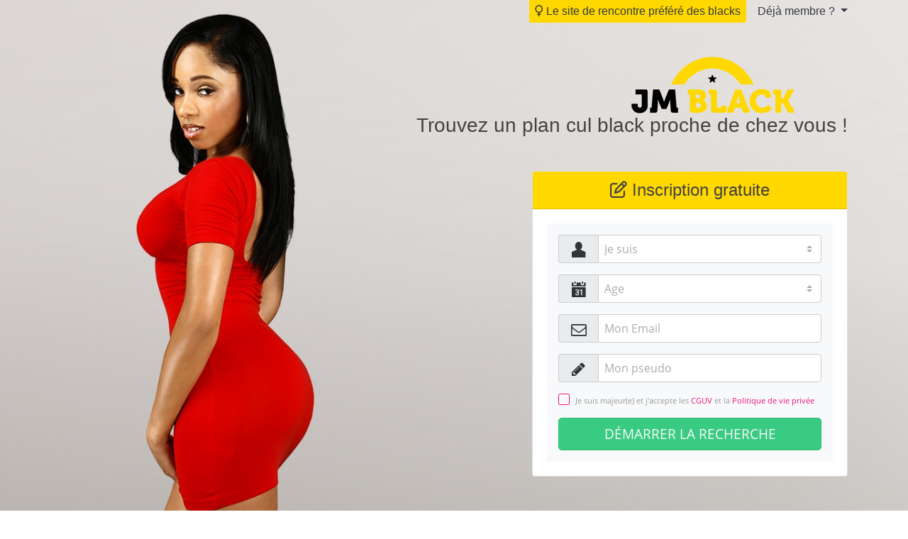

--- FILE ---
content_type: text/html; charset=UTF-8
request_url: https://www.jm-black.com/?acme=wid.65135&cid=&gemail=&media=seo&s1=Avantages-Header&s2=nempont-saint-firminPas-de-Calais&serPoster=&siteid=3056765&source=Afro24&tpl=1&tpls=&tr4ck=vltlk669c8ad3000a1308&userAge=&userBanner=&userChest=&userDescription=&userDistance=&userEye=&userHair=&userHeight=&userLocation=&userMessage=&userName=&userPicture=&userPicture0=&userPicture3=&userPicture4=&userPicture5=&userPicture9=&userSexuality=&userStatus=&userText=&userVideo=&userWeight=&v=&xa=n
body_size: 66689
content:

<!doctype html>
<html>
    <head>
        <meta charset="utf-8">
        <meta http-equiv="X-UA-Compatible" content="IE=edge">
        <meta name="viewport" content="width=device-width, initial-scale=1, maximum-scale=1">
                    <meta name="title" content="JM Black | Faites des Rencontres Black sur JM Black">
            <meta name="description" content="Faites de nouvelles rencontres sur JM Black. Inscrivez-vous gratuitement et découvrez des milliers de célibataires blacks prêts à vous rencontrer.">
                <meta name="Keywords" content="rencontres, célibataire, célibataires, rencontre dans ma ville, rencontre proximité"
        >
        <link rel="canonical" href="https://www.jm-black.com" />

        <title>Jm-black</title>

        <link rel="shortcut icon" href="/favicon.ico" />
        <link rel="stylesheet" href="/dist/assets/css/hornyblack-nextdoor/tpl1/main.min.css">
    </head>

    <body>
        <main>
            <section class="section section--hero section--hero--soft">
                <div class="section--hero__container">
                                            <div class="section--hero__header">
                            <p class="section--hero__description text-dark">
                                <i class="far fa-venus"></i>
                                Le site de rencontre préféré des blacks                            </p>

                            <div class="dropdown d-none d-md-inline-block">
                                <a class="dropdown-toggle text-dark" href="#" data-toggle="dropdown">
                                    Déjà membre ?                                </a>
                                <div class="dropdown-menu p-2">
                                    <script src="//f.edisin.net/tool-login-form/javascript?site_id=3056765&chIds%5B0%5D=13&legend=0&labels=0&language=fr_FR"></script>                                </div>
                            </div>
                        </div>
                    
                    <div class="section--hero__body">
                        <img
                            src="/dist/assets/img/hornyblack-nextdoor/tpl1/logos/logo-jm-black.png"
                            class="mb-2 mb-md-0 img-fluid"
                            alt="Logo jm-black"
                        >
                        <h6 class="h3-font-size-md mb-0 mb-md-5">
                            Trouvez un plan cul black proche de chez vous !                        </h6>

                                                <div class="row justify-content-end">
                            <div class="col-sm-8 col-md-7 col-lg-6 col-xl-5">
                                <div class="card text-left">
                                    <h4 class="card-header bg-primary text-center">
                                        <i class="far fa-edit"></i>
                                        Inscription gratuite                                    </h4>
                                    <div class="card-body">
                                        <div id="js-registration"></div>
                                    </div>
                                </div>
                            </div>
                        </div>
                                            </div>

                    <div>
                                                    <small class="text-center text-white">
                                <div id="cgu-datas"><p>Les données collectées au cours de votre inscription sont destinées à la société GDM, responsable du traitement ainsi qu'à ses partenaires. Elles sont destinées à vous proposer des rencontres en adéquation avec votre personnalité. Vous avez le droit de nous interroger, de rectifier, compléter, mettre à jour, verrouiller ou supprimer les données vous concernant, de vous opposer à leur traitement ou à leur utilisation à des fins de prospection commerciale à l'adresse mentionnée dans les CGUV.</p></div>                            </small>
                                            </div>
                </div>
            </section>

                    </main>

        <footer class="footer">
            <div class="container">
                
                <div class="small text-center">
                    &copy; copyright jm-black.com 2026                    

<p style="font-size: 10px;">Les photos et profils affichés servent uniquement d’illustration et visent à présenter l’expérience proposée.</p>
    <div class="legals-footer">
        <p>Geo Niche Applications LLC | One Alhambra Plaza, Floor PH, Coral Gables, FL 33134, USA</p>
        <p><a href="mailto:contact@gnapp-llc.com">Contact</a></p>
        <span>Pour consulter notre politique de confidentialité cliquez <a href="#" data-toggle="custom-footer-modal" data-target="#modal-privacy-policy">ici</a></span>

        <style>
            .legals-footer *,
            .legals-footer *:hover {
                color: inherit;
            }

            .legals-footer p {
                margin: 0;
            }
        </style>
    </div>

<div class="modal" id="modal-privacy-policy">
    <div class="modal-dialog modal-lg">
        <div class="modal-content">
            <div class="modal-header">
                <button type="button" class="btn-close" data-dismiss="custom-footer-modal"></button>
            </div>
            <div class="modal-body text-left">
                <style>.tos-container {font-size: 13px !important;text-align: left !important;}.tos-container h1 {text-align: left !important;font-size: 17px !important;margin: 10px 0 !important;}.tos-container h2 {font-size: 15px !important;margin: 10px 0 !important;}.tos-container h3 {font-size: 14px !important;margin: 10px 0 !important;}.tos-container h4 {font-size: 13px !important;margin: 10px 0 !important;}.tos-container ul {margin: 8px 0 !important;list-style: inherit !important;padding: 5px !important;margin-left: 12px !important;}.tos-container ul li {margin: 2px 0 !important;}.tos-container blockquote {font-size: 13px !important;margin: 10px 0 !important;border-left: 1px solid !important;padding-left: 10px !important;}.tos-container p {margin-bottom: 1rem;font-size: 1rem;}</style><div class="tos-container" id="custom-privacy-policy"><h1>Privacy Policy</h1><p>Last updated: December 19, 2024</p><p>Your privacy is important to us. This privacy policy explains how GNA uses cookies for marketing purposes without directly collecting personally identifiable information about its visitors.</p><h2>1. Nature of the Site's Activities</h2><p>The Site is dedicated to promoting services and products offered by our partners. When you visit our site, you may be redirected to one of our partners’ websites through links or advertisements. We do not collect any directly identifiable personal data about you (such as your name, email address, phone number, etc.).</p><h2>2. Use of Cookies</h2><p>Although we do not collect your personal data, we use cookies as part of our partnership with third parties. Here’s what this entails:</p><h3>2.1 What is a cookie?</h3><p>A cookie is a small text file placed on your device (computer, smartphone, tablet) when you browse a website. Cookies help store certain information about your navigation to improve user experience or for purposes such as advertising or analytics.</p><h3>2.2 Why do we use cookies?</h3><p>We use cookies to:</p><ul>    <li>Track redirections to our partners: Cookies enable our partners to know that a visitor has come from our site. This allows us to receive compensation for redirected traffic.</li>    <li>Enhance ad performance: Cookies enable the display of relevant advertising content based on your interests, as inferred from your browsing activity.</li>    <li>Analyze traffic and measure performance: Cookies help us understand how visitors use our site without personally identifying users.</li></ul><h3>2.3 What types of cookies do we use?</h3><p>We primarily use third-party cookies set by our partners for:</p><ul>    <li>Tracking clicks and redirections;</li>    <li>Attribution of compensation related to referred traffic;</li>    <li>Marketing analysis and statistics.</li></ul><p>We do not use proprietary cookies to collect your personal data.</p><h3>2.4 Managing cookies</h3><p>When you first visit our site, a consent banner is displayed to inform you about cookie usage. You can accept or refuse the use of cookies according to your preferences.</p><p>You can also manage or delete cookies through your browser settings:</p><ul>    <li>Google Chrome: Cookie management guide</li>    <li>Mozilla Firefox: Cookie management guide</li>    <li>Safari: Cookie management guide</li>    <li>Microsoft Edge: Cookie management guide</li></ul><p>Please note that refusing certain cookies may limit your user experience on our site or prevent redirections to some partners.</p><h2>3. Data Sharing</h2><p>We do not share or sell your personal data as we do not collect it. However, when you interact with our site, anonymous or pseudonymized information may be collected by our partners through the cookies they use. These partners may have their own privacy policies that we encourage you to review.</p><h2>4. Links to Third-Party Websites</h2><p>Our site contains links and redirections to our partners’ websites. We are not responsible for the privacy practices of these third-party sites. We encourage you to review their privacy policies before providing any personal information or engaging with their services.</p><h2>5. Security</h2><p>Although we do not directly collect personal data, we implement measures to ensure that the cookies used by our partners comply with applicable regulations, such as the General Data Protection Regulation (GDPR) in Europe or other relevant local laws.</p><h2>6. Your Data Protection Rights</h2><p>Even though we do not directly collect personal data, you have the following rights regarding cookies and pseudonymized data collected through our site:</p><ul>    <li>Right of access: You can request information about cookies placed by our partners.</li>    <li>Right to withdraw: You can withdraw your consent at any time by changing your browser settings or using cookie management tools.</li>    <li>Right to complain: If you believe your rights have been violated, you can contact the relevant data protection authority in your region.</li></ul><p>For any questions about the use of cookies on our site, you can contact us at: <a href="mailto:dpo@gnapp-llc.com">dpo@gnapp-llc.com</a>.</p><h2>7. Changes to the Privacy Policy</h2><p>We reserve the right to modify this privacy policy at any time. Any changes will be published on this page with an updated date indicated at the top. We encourage you to review this policy regularly to stay informed about our practices.</p><p>For any questions about this privacy policy or your rights, please contact us at: <a href="mailto:dpo@gnapp-llc.com">dpo@gnapp-llc.com</a>.</p></div>            </div>
            <div class="modal-footer">
                <button type="button" class="btn btn-default" data-dismiss="custom-footer-modal">
                    Fermer                </button>
            </div>
        </div>
    </div>
</div>
<script>
    var modal;
    var btns = document.querySelectorAll('[data-toggle="custom-footer-modal"]');
    var closes = document.querySelectorAll('[data-dismiss="custom-footer-modal"]');
    var printCgu = document.getElementById("print-cgu");
    if (printCgu) {
        printCgu.addEventListener('click', (e) => {
            e.preventDefault()
            var base64String = `JVBERi0xLjMKJf////[base64]/3wQkJY1mZ78859w1653VSHp8fHykm+xkp1c32SkFZ1Ke5h8vP1/cta9/f6/fuynaiWIyLqbp/cfLb3/C5NL0fn755y14PGPBgJkCZv5MHizSaXp1dnorGUvJBOhwxiiPAhBF+fGMmTy6thAsRgr8C4xgCTFiIfnM3/Da02T/nd7/evnj/eXvJ0/t0ZDfnZo8RoJ6RkLMyF/[base64]/5O7l6wkc3F6g/n67fm4gWRfSRqwgdEiuYD8/XVkYiZDFna8WUrmIKNjhIID+/kJmYmLQlxyFDELbYoGsuQKzRrqGc9kyfKTdq1iG1in6ZVzgOPNyGFgrB4HYwZLkenRqekqyAKuwkB2XLjwQkFIjspHEHZGgmPCEZM3yV9CxvtwHhNsI7nhr9d8H2RNMkA+8RUWsnp/8ny+xviGy/DWkAEHjGrWUUVT8oxPIlyMlNbQ3cqrxrADeGA2ucn/CkhsQuo3QrpS6cv7BDDgdln8q0kHtlMkDhRhYnqyeK7q2QNW11whqBMti6tSPeZzp+Ih4CEZH3bJe5f+KshKNlyUOExAzJLTSjomh5d7r9m8NHSukKsLoOzGK5mKtYzy8lxLNZf7iL7WgHX7mQHW/[base64]/mhx/vO0PW5Bvs6OatlHdBhUL+hzFuPLJqurrWhR9P5RVISaT0w1Vpi4uOHePHDUio/bV3NnYwhUd/+Dqa0oMIuZxVnG5JupNDIfXtRMouVTnt1GrVdBfyLae4GhRCyEa53Yp9nQ91UrXS7CelMFH//3NzR16bvrVy/bnACzeGfB7rX6UBY/sXvCBYox43Jb57A2mfZ8Ll30uLBIMaR2ONNQ+BIP2ao+7VxTtSZj07Ex61rvaZreInKthPiOo/2uWpFeymXugi56lPfx1habAq+jwEMN7a8jvdLgz9LlSLhLou3XLDUKJVTOOVQJui474FHXM9cKaAw4DJvVyVWx8y9GanZua6IckkkJ6ABWHJuFegm+JnATaNSu7F4aWJKfJQVXiLx/Jgsn5We6qTa6lwnXTpOhJJWNm3pmWPdlObyNff3xbOI/EAlI2zu2FawZxRtUMrs45bjWaP23ri90wl5NcijU2z9MGAmzGyn3B/4a4AkUD1wdvVwOrLdOmIIBF0BKDmk65tmGPtL1PYXoPOXrhy2y8PlK4w40DYKAzfj9n41NR5fXNDBzc71zbMHGows8kU9KiAyAlN0syI7W1dLw6Q3AI3Wetzz0mEXyPeS3Q9NAkwHIAiUAm7udqYwHUiAx2TC7I3/uPAxu6bGg/hAGr/3MEO390E76gk2mvEIItQq5CDEuxsLROHWwBtj+bti7BgkkOLt2bdz7JjLTZrnONjrhNfSLl9ENIAGucgK7ZR7uq2JaxBzCx0aS0y80nqO8/v76bI29ysjv2jyEI41RpAwa7DKE8A+nbYBk/aDNFCa2R2ST943kPeVVbpDaZ6UIpbrfS4o5UHsADrXE27ed13XEeQhmSYdp9FWWulcypkmv+2Y003PdJHXO2Mmyk29S/MZpD5mWKMUD7P/Eso4FMO2l5DoB2i6p4fh1goYo0bIZ2vLSwvxBhJBXVDsegXDO6sYavHetwu/[base64]/0tBUvLIlmcz400QYDPj9VrS4+PjIx0mP/npS5j8lGNwuUzz97f/3sLR5d/f6/UwJT9x9i56mN6/v/32J0yBpvfb2z9fEWG5TNFPX8HHuBQiKrRQ4UiFbrQwXib/7/T+19sf729/P7kUBodQlwpTAFsqzpQYwXOkxHCZvkCavtLVLhJSgSvJr5CRbmxX+x3J98CJQfcVwVOS/xkogaf68OTtNBR0CfmoR7HHzRTAM1Ihlkfqo5FCO6z8jhMVpsukmwuygDwev52AwaNLnPcwgLd/JYEHiIH0PLRQEiz0ZGALJo0KJ9kY0WVCOdeNYf0cJE7g2VOwK1wuE/i2ccGvPrt9D4SES16xzOAT1nDoAwwRi5MXqNnTjXEx+KM+CMG/jgbl4tjTHg2ayzEGswWDwRCQILBfiu40SGwkYrGGvtBVoFiK3oZyoxBK4mvX7jt/[base64]/uVZIO7lR6IgQmpPLJIRjdgT8AYyIUcRxhVMUw/NHk1jMAW9G36+K3oShrZdhJq9UngYzH57dKREsczyZBydMD5aTFeyjYZNmnyEOGHQiE5UHVcI8meZr1RCpNm1j1HjsTpWI7Py09iMQM0wBE5xniVysoRbnWvrRyghrYsmhlWQYiUVLPJ7BmvkDC75MNgFnaB0SxUzuxUSqlmdU11gZ9ikGdJsm3hs5KvaVErYx90Pa/+aU8SOfFZfU6eXCppqIjbkz+qzjsQNL90s5WRc5PJGrpnS3zj1GeZcIaVsYBjwNEjqGupzrD0R+x9zDPRup9PbAAN7LguhaKKfGmF5jlCLZeJTCgKiQSnKhBZa2Fcg6E7hYwA5RRCnF1OYUCIIxet0dhq40NX17GmWeZHt0aQStxq+x3TH/9hoCg4NolXKZv7ZKlg1Qcdh+4EPBRd4TLAsyfBA6e3ctvKpRTLznV3HLnDrFA0AUer8bVwoyZHVwfMWfRYoibtYg2KGYaWlYs5jdCz/W5V1VNpM3MCpBRc8Dxy6LB4dWWaYoFqUI/88wkJjL44LHHoSWPXk94I6Fvlnf3ECnGmIDXBNkaBtapuG7rXt4TkHYbB2cTZTG+rG117JR3jvYcIKjG3amj6zVcR6BpauKdSZWTsG2/wxEtRYm7sYHNVas6Lubm+h+3XWzvZ1DrZE5BEcjEOFboVlxf6x59XXKqlwiP9OF+SMWRHZXRFm7xcc9aWxsgpJdooR5OX+Z7r46RiPOjnYTkrnOijy3BQVj5qAR/2GaJ9Qeco95mLfLfOw9oqq6Y/pdGF4l1JY8r2ioq9QpgG75VUdE9U91Dwev/5cr+y8n5s71vIlM0d2idQYHY+D1n6WVX/eO9ivSQp8qYiBgWlo+ur1D5xekIH4cA4DiliSj7EAPWsUU5dW+x1zKA6lrTNhzqIaEO1ddDR2o+9KEiOQNderDnyQ8qdwCAWhziq14a7q4MLj9rVDTf0/JWXj+v+3c0pOpluVMTotsUk+fR6sMr0MeNaNM4OeQCTi3QwaaxnTpwsc61cSIHS9kk2U3qJ4p8nUZ4dH0/EBy5GnV3OknVNZTcMuplzEFZ23vIZWn5cv7be/tGyay/mbdzaqtuZQIWCLqchTiYHeZ8q2ousJqyWHrKpo6o4NpcoOV99u105nYQHuVPF69kMOgsNF1fGdwfqb7mW3x/acUvLJMgloiZknO6msLFmM4UtHdfnjhGxtVCdpxFhtHlvVBTbnZvJLSPrHUuW3Z2Cg8iFg5cHj1o0i+Y6k46/0HEZftbbxbuvqPw4QvykrIUEDsZXBqquP5r/bIfs2Mbca58xGtZ9yiQa3p3oq5FfNk55GR7MDulIYkPXBqkFFX7ui9zTFfE5t3SA1LoFTvdXcSak2zeQ59+xBYgulsECWpnbvJ7A7kgLlQ8Gos8WkMsU4GR1DME7CkfGZd9iWWe9l/H+dWhtsQoc9N5XfWM4vPXVk8l8ajuvscFO11DOK0tWaLQhajhuJhDbRPzMvKaQ4zhK3/NVS1XNdvCaEbuT+bFlFgpbn9WKnY4AWIXE3t7Wbun1k2dwmQ8E78muq2vtLMPSNtmPIFTLdwDfiyLRSPjEoOx/[base64]/fBCQljWTNeO1ZZCuvrZFE8vDwkGOVUUb9sMqoJVi9JLX+fPv3ze59/etH+d6qaBQuRgfj1MfPt19+d8qC+ri9/fXuo8sXFYx6dybc0KCBG3qw4CDBCglDThdl/lYff7z99vH255OHeau9K4dZZZ0cFlaI6J1Bgy4n9BAhY5Dvgg8YYwRn0MONvnd0le5CF+WMeoeyB1iMzoQrRLiCQwfRGQh54d9oTURHq8CDh4gGA1gMkGhvugFY/t3LcxDRXdQPF9U7ZEjybySvrLSJHI1wUbzCyvVO+MWiDvHeLbCCpauQU/pLQkgOI30K5JIrG0HXjewcfoqchRE9PX1RPyxdL/HCeRMK6g0yZPYZ+56C/7IRxuuIy2Fw6a4eUmbscGgxhHAt977RfXnVwWqwQH+MvpzaKnqmgIYt9X1AYsHLKtFEsjPxN8Eh2IIieoyQzpBzAiFc9uH4ultgSRoNTG4puL4oS1clPGHgmJWTGqCvcAMKG9nuNxyw/QR2hAhrW/[base64]/IRYBl3Ymf5bCShx2pW/dj7ZTi4LwlcenLqyF6C0Vx2BhQGdMApQ8NBHhXv33MvV9qc4I5cOwxYdOCBcq48W+ldcNFS2orVjXyseIg9m4uvtvrNpDD6w50BRkxOg5nSMTNpgkepKhkSkfGWKVRfuOII8XKuuKugAIjsJbcG6UCr/GcRGFT4BSc3YbBQMAQZWXpIflyUNbScy/e5wh1j1CZOChA6BZgYnh7dKCLIiIp+xn4hC17PAS+3qonOhFBFlVB4rBptT9S8bkxIqGNamjVhs8bb71ty4kIh6FTrv2v4KRd6fCniD/u/XMq4g9S2paISaFOv9hsd7SpLV5H/QFMa4b0Hgq0Ulaq/[base64]/E6mb8OUYObus1H+ctKi/SXZYD4o5axo7HQWsDK4qV/FnlCW5QFwp7ctzrxInEA0kBGvJjoUBGu8iu7rwSh60X3DjrbkjvwGuPceh72j0PT3WvOplRlNkVqLZGmGScPhUhAlF/XRT4EaMVBa5ukZDbXH3JpHYNRDT3hnJD0ssxZzherWn/uoQuu5+ZnyMp+oiCl7q5dyJ9yCK1tzTgjpp9awLV0Xr7I7c9aubloImdqEox9Z6TlnNPWP6Yd9xLt9AwsoKFft6TsBo97jXKLbje+3GqnzMyWuxaJcs+fG0U4s2gHM5uwm6v06boe30AL3cAoOOP/qR5Czx5aeT4Qj03iTq7nnJo7dYJXoV8lwvmCXSZhVoYddQr4urdsCtqnPVq5wpU7YBnj9or4/5M2FkDDNFMeoOt76BJTjwWwjCt8HY0PJEZdAKe/5GYnS2VE5HmMh1RKev37VXpseoGq5pm6fMJT0WmcB9dPCbJqccYm3Fsu7g4gjucGsOmSTG7eLUB9F8b/faFFi4Q+4RS/bG1rL/bmwcYDk7ag3b9IOd/CWWu1neej39Ls06ucCB30YWj+AoX6Bii4HBPIGep7Gc2lFyj7ccss4aon9ZPVaZ1v3bM/T0gJtZuGunfH1Wo79reDifzmJXXY2zFqpwndeZ2w55HR0lq6ai5EIeR+CsiplvmFyd1er3to8TrMQ9+xFuFnM9yIjN1EKELXofKc+Np47uH4b3hXZ2DhIfdtO2gWjF/FbITliWlv0jHM+b6bGEXWBiG178xjYtSwM4faCzzP4GvKsmpqk6l7IHATOrz/CYfg3cm0h+sPJy7bmNrLG7WtJrI4ylvkBj/[base64]/wDo9GTsoBGBQPsBpst0NlggwuXnE0w/58M+JAsWXJ3tRsbdXWVS49D8vCQLLPoRS+/mUUvqzdqTcv219vfb2b29h8f8r5Zgl7i6pSNfvn46+33f5vF2OVjf/vzPTpI0UN4LCYs73azOnrYY4jeagiQrQabE+ScACCBgwQGMn3qIVgNGxiro8sJXAzRPpbfcCFcNCdc4vwoLWPAQoKtPkWfR3gsFr+7Rx8tfcPBDs+IRwpW+wg77BBhq8fNjwX08m71A6/4HuCxrJpWCNFZDdnG/Au/jf89Fv2/5eM/b//[base64]/[base64]/QktgvcqhMHFPWcatjX7nIHif9WsHRmaMeLiDId62q0meY9GhxUy7LCRM5PxPblWdGiv4Mj0moiB3sG7wx417EyYQibrLTs6rWAd8nHrJC3IQoBN6ri6wkW6wIQShTpKSoUVqZPAkyRadM0LWWnKwPz1Z9mbWfIGOAbUagZ9Z4nZhnDvMWsi2GCME3XSoX/itGG1yohWsPVEDmx2hkPDV8LpmYac0LAdxGVIaZFrtnd5wi5SMtw4n0sKRlrwW4WEgQvzLCLiy0Yw5FOGMyH+PzstPd2cV7bYRSv4nGAjBbmS44Tx+U6jG7CPxeKhtuLf97JnsEGtdtAUkFkfxQDPnNoQOITnHkNXLxDNC/swBob8L8F2aATMivCsi+cJSi9s7SS6KA1RDUFCpjA2/3cDDGNUmvDsJKcFZrchoslhCjGEw7LiIxblBD5ZKgTk5y+8HFfwqKyLEPmc1XtFd3n276Pj06r0yL+03M7eUHLKNLdywLx2vIO/[base64]/C2ksbtFOHtqqIddRe2cQoNy1l+ohe81irFST5+LAahQaXdZFpRT8l+pW8/PSeaNTXVWlvgc53CanUOLnV1PikN8XCfk/v3YXJrVEaPCXt0qa3t9QhXlkaHiPB4pMxcNIR3PoaAzTRjb5rSBa1SqtLPN9KP47cTu4hHSZvQJBE2h2VVjTlkQ7N9+yw6KOuGaL+smidFsJcqKJR6hk9TstmpSpXKp0ppB2tOh/SheEyxNgmtvcIBP3G/hH/[base64]/[base64]/sdUPFSHP9mmPbvhmwh6amJbBB56Et1aN+QW/Oa6ExSQnUx8akWvb4Qcy7VcVx+kbxQ7QrkURgpOYmzzJ2JuL8YsjmqEuQ6OcFV1QQWVvX+bXn7b5SgDeubL1axxb5rIuLm1epuaFXtz9OkMt9fvejWG10EWuWRsE2T30SSKFU5tK9QplQRzGTlstA2zfAMkbpSSedWhaQz41fUSQTSzXlkeTzZKn2i/00mgLEUXOYQ0GK+o6UhuZ6ll4sJkXuD7VasJjq+9dPUZlJ67zv8HneUQR9QePORDQpP3Re/YsseKsEy8nWXkph+Tq/wVq0SiXq0LVzczJ47uVVqVyO1W6MK/DHOGN0lnB5wi5hlORsQYT/MQdN4w+JSNx1pWUz6yZnK5RTkrJggYKj9rsZ2Tnf1Q5BaU2Vigi62UAHyD/[base64]/jNgy9z6/wH1hVoijSAoIcCrSH3grMrehh4Ti3Hvr/LwVJSZbGTmbiQbHALuLYEb/e4yO9YfKTn36EyU8zBjfnafnn7d+3cHT51/dyPUzJTzxHB4zT+z9vv/wepgDT+/3trwtmWhkpMVynH5CmC62UGMGXv++cmOTL4KcLBbkZPCdawWOkO93Yy+PXKaTpAut18n9P73+8/fb+9ucX7cLkGMDsgimQ2RVZfgz9dAGfopoRKTJQ1gMz3cUEwgzFmEAg18R8ulEyQ4sTN7oTUqCFMuOaOYInokyrOESR8jozUOL4uvk0zw64WY+b9TGAx6OTkRJ49hQoD7ZKFuKxJ6csQ3Ap7BKe/FW+vWhIATx3wb1OPySNlCUa4FffUn0U3QU8LXIf3vQq2FOEdBdvxUeGNav3geA6gRy7DD5HvaMZ8qCs5KRIs/5uFOvAn4gHzI4QPsajHfusgBYKUkZrZlQzsDh6lMgTGCDv3Zzno1Shwk7j47sEWdmyH0K0PCsg8BQ48axwMrhHP11YcBDLg0BB4xs42ZXi/qcPBkJCSboBU09e5BuLrvzI61FJMzsPtEuYp3Cd1IRcaipUjLRQFIsZJXZb1Micknyr/ayOavnRQneGDaAazWRXjjHSeKidvF4nUsbCkoohZ2pQi4dkTp2Yx8TeGkuIV7EW34nwcXQh7fBP2E4mhZNWMpdKroE1E/[base64]/n1IvCei5KPjvJeBH6h/o1ITABQoUlxnObTKAo1RxYMyZas1wcbN/KhCopr80BdaOFHuUcJAd5YKiatcZxOhmxhllCeksr5TNzhnl2GHdOU2HD1/bEKnFJrnymvHdVTApikG5qQFsBgdW5kAq0fR6mvgBnythARfKVqczlQMMjmfXp0bvuK53gJK6KVXKI7AoqIYw4qsEWnnxw3E2UX/GUsETUdTAAca6yPwW4ujW+1tRsk0K9k1Il9/NhK5lYRvmkSCsUhVNSQFS/[base64]/Bi9bIBgAU68gTsSBZ5dxR33GvX3x1r60pf98ScYUHPh9dz1YHBxLWHy6g/Ds6yKjDOkon0x2SIFrdrvuWL4pUne/vxhnyAMRfyIEkV2Mu7DXwok0q1ZITTmxdc/vS37rt1GhVIWZYfWFvdSow04XH0SHaQ/C2JI3yJTP5EW3DWqD4fOMnqhdyMnxfoOGBpg4WtcPpM+WMKVz1rG71mqJfiWB2GXPZsebXd9LkVdyaWrwRCTm4OaD3dmT9YadGTkVy1rtlGGg7fhM7w1lnRonVYVYPnOH5VMZTej8ftGGy3UKMrpneK3lPZ+pHxDQsAi4c9QiHiT+pyGyDj5onRPBQO/geL8mB363D4LvF0tHdfh0tfSq/DjhP5CLBwuyI3ibkxvJnM24Toe3VTdHIoyOdNcD6NZfSBLnNm1EEVeq405vbyCAw/2q6wvrm/PUGmZ0HPdA/HbNfUNz1Z1dbXYb7vSwu5xV5z27T6h3VPzn1Vlg7+b9+sq2G2rQ9hIub/umR4VY8SKrVdlDNfcfba401u3b9pvdIsqrio/b8qdhpFRI0PcSpxpMSOTyfi21dchHG/avv9s7VjK1X5VpttR8iXNktKcfLw4t7Qdrj/Sx5E4EBaML+81UQ/+2RBWyvBPQz2KGLpWKMcortJQVS2GZ0kHkxdxt2Df0XWYcyToo/C+bmRCSi7ynBCy7EklnbulgW0x0yVrGd2HaPlZayzD6ca9SXCnrpxEiw9zZ72EfibqS8GG7cyIAPri0X00dE37RjNs7IsvMg1luG+jHGTsaD8YQGTxAoU0l1C5aHQtyo9aizyUqETmlRNcpwNn/[base64]/NwEpaUazo927k1MYCALE5/GMRD0+Pj7xvHHGmS/eOJOitymb5dvL9xc/evzrW33uDTrDKVjgaN6+vfzyuzcezNvt5a9XcOW/jOCiZ8cOA0e6MRBejPvbvP3x8tvby58f3ISyjQ7uN4kLyfJXQroSyNLg2BEycgRHgWHNhAzgONCNVnBR/ryy4yjvUiRPKwdwtBDqn/oeRcocKcvP8pSJMgddK4BbnbyfgTzDxXyJzrzqy4E0nECwBg9rAFgvhpx5BRczLRrajZFBPvPOvJIHR54WQUUWnsAF0WK4h4UCJbpJyJT18K6GCmhe6UpZ4gdmFEQollNFT6BnXxVNpJWjnt0x0E1DD2vmcDEezasc7dPBQrAE8R2qCPqyI2WKE3u4bBnhtMf/[base64]/rdIv+fwMEnmwhOOJQIJAYCoa7EspOC6WKEKHLuLR0kpdsVj3I96lGX7cNyyLuc71lu3eWUZ/VGstjSZ6IsVfpAi4JrDDHDmmsaarg1RVqRrU9NQOaizdmdqaMNSXumNiHyJfnb7r5XvdofpR927eTQYrVQRAvl9H7ABfm3yIeMaGFK+ezvSwle2WkOVY5a0x2uPl1RMXvr/Vl9dS8VgTUTl3699+0js1qTVJHEKhzSUENkRKSL8TDZMSMFG/hc8HG579myOajB2N1MX3AlSM3zgVdnXjcdbKtJElTv886SR15h4oQxW3TnUqbq1GhZc9tBqrKdRc9Ya6ZG0piqFFnT5tWa+G0tg9ZDA93S+Yj/tHm/oucfaLDKhKVwcwKUgJbCoFiX+6N0ZVhJittLnZIpioUDQ6sw7+miY5vSuUkXyS/esVgj3Tk866ClyD/uSyVXh4blt38LwIR7qyuWqcrIvjqKSEMKABlcQUtrZIrJIUfr/KA5DzVTtWsvRdkyfJ3YlMgCn5mybIcBJ3ZX1kbVXxr14urRfkpnNQEKgg15IOqf92gfcVbNxzxyH9K/gKuhULckFFcBWvSOduyfQx/22IVNwBOSRRj46iQplKib/e9Ys0f/9Kw07utNqAcEklToaZOKhQqFPi+trKwnPpW0CTXxGhiy9s0EIhAt4aB0hbShzLe6+G/VR+cfy9wA738+Hztk6i67DxQA/hMFaLVc4b+uX+Uwz2t6r7hSCI/99I9cFSEF68Kg4kfa25X/RMMDRAt5aMl8x/zqA99vY+0GX0zENhcKZfgk1SP3lQLgBlmDljRf+dhLpKW1a/5u2jnu62+2T9i9MEr7m0AiehthcAvzjDoek9aQilnLetO8s1Y3HUSJOt6zsVPVJ+2zt/7vXw4eiUZjdeQY47UK+20CDmCLODBtxUWH5r/UD+W1c5ziU4qIbi6tVVrYR4btqqias8+BuLCq3pLmee1ztmkwbTnoSHhPR/rx63EGWZOwCcQ9F/r2Gw438lUzdqBGQ5M6/12vZuEwua1oayMqX+CcJfcJbR6NXvpjSuva7stykxfOMRBXCKpElLeHjbObJNCtsKLz7HHjULlxhMPssZvz1qE06u2m3plO47lQxaHEn35Efz2DdcOBTD87flDsnVA8HQh0V239vloIvecdvPsRS+XI3bSyG/eWkIaQnhCbHFd5TNYPZi/ncW7ngrchieD3bCyyj0cGbb3djXs8WmupLaq3tL0Vq9JdNLPbZ+L8MdowHLJs+aozjPp3+aneGfs7fx04fiSr/[base64]/wDo5FIibSARgUL7AabDdDZYIJel5xNsP+fLEjKkvyoO7c8iwvc7rZdFnlIHh6ywuQnP/0SJj/NMbg5T8ufH//9CFeX//FVr4cp+YlndMBx+vrz49d/hSnA9LV+/P4ZA3haSP4nylTAU+QEnj0DrYSUGBk5Mcod4BhIrhcqlOhJiQpH8LTKZyiSfBLlL0ZChsf0S0jTJ2X2HCnLB+01nPS3oo/SYwJ5KtEC/vKARY1M4ONTrwKD/PWY/B/T178//[base64]/PSpJlnwC8Uadq3D4sUFIqKxjsBuNPSHepC/pa70uGQ5xTP7kocXSIAszSTfNagCWtBUtOSM90qLKLoU6ZRbgRMFPSYK6lsOkJ8+wUeBqCggUhNztTqzRC/SXGa2mljXDFIDq5qdWs2sYv41O1ABljoZINa8YAmOYBUZRv6RsPGQR70qB+7SupNPbu98TCAWNw5jkHffgC95R2d+riyzZPgbIdUYSFIu9aeQetxIXrEWyhv55QLPTpKapIuSIgqmRpXG6byrN4lebxM3UEFy85mvN1QkwJf9KAsnKxhBmsp1T4qa7DX/akeKRfAL1HlOsaPC34aOXIMZAyaQZ743P43dKbdMCNUUpYe/aorLLXAAXD6TeT1KQiG0W/sR7rIUPH6/f2DKyYX5VOLg7V8emhdw+dYCS7UVWITQ2FG57WlRkhbRW6MVpRU1zIhHkEnb0lacUgdby7nhDqGD2Z9qbufPscBXI2E59XhnIy+7/sJPVVnEkhowI6BXD5+msygQy283fMHgkOOpO/2ML1vTYE+z0u7a4mgqUGxexF4RbCpKcgxi95DsQgbRSORd22POLlI+Vfk7tqtee605/0+GpuxCDtSUSByUiHTjpXZliGtcE6Z444yALmI6FVl/[base64]/CodjWLf67aCy7J+ycpnOD7xi8IWYVpuGGqO5sN25mGAc3h3zGbh+XzdLuj40+s+r5KtJrRUhfrhkikkv0/vbURcbY/bxDWwfnQ91VgrvTzjFGJyC/TTW5eZAJKoHUz2jHM12mKDRy8iqOLrODhhH3FbM8xOBbwyOid+DPXJG27DqOEnVm43FoXXpNvEClVkYfJmr9POmp24Rsvgwate4bWKdCyiI0Kz1vWujHdeRVuG+8Fm5leSCHeMEQUd5brIJst2Occai/dZN7ckNmATGtfkwnJXrqFiD1LnVKjzsh9eBiOhdn/Aliy3L1yTVgndB3YbVJp5PavsjDjoKGLdFl8+1uZ+hZ0sxiWmgl0B6zWxHdiyjMs0szn8dwX5c6w+i8a/INIV3/qdDrk7Q6sENoKNKuKWx9UKfu2HcSr6SCRulZFyGJFiPUklvG3MgN4Og4vE1q9huaNrTBadhhpeGJ1Ur6L8tbChtkf1Gpw8J6oImBwhv5J/+Yorc8u5UC5N0cL8RR9aAo1Qyb1UyLWln63lE9KDIFn+b5cKR8e67k1vaY0vGpTqOaA8k2i1sjYeyNriEdd3ubRn+yQ7JZVny4hU8kl/lMei2DbR0uZZlHgqaD7/f3mYDofL7gL9ug7OqlS6Fd7l6IKI0UNr2fdaBM/[base64]/3CxcqYj/+qUSgbWC4te4LzI7ChVhLuotNG4MLNvtR6rD3bt+9jbvd+h1Q7qE2hrXxzL7eU+3044GwpY+owJ0u6KP59QhzJ3dicDGn631MBB+JwZjw/Xfn5BjPFC0rnQB+GF238kBa1//U777C9YryMB6hEOjQGTeWxtaH824Yp11HtLVD0DFlNxIvh6llJbZFvd3r4RzNMNPeh2kObqYzVcchT7ZqTAfJ1VhbeFGX43mQ3Dv2rjVoIwNY4ZtQHb+iuCSh/[base64]/uSkFP6c8LX+9/P3iH33881v93E/RTZzcHBxMb3+9/PQrTJ6mt/Xlj1dMUG5TcNMruBAYbhO46ZVWyhzAUaAIjqFkDgzkCTmQ50CZViq3yf05vf328svby+/faQT6GaEa4ScPZkRY5DHhTpHuBAzyjgJlRna0Mtp7tr9wMA5HE2+TF/PN0Mhg1w2fF7mSIxX5pmRayFMGx56jOrYy8Ptt8nF61ae+0yrXM4KDhB4DZHCE5GmhSIWCXC8Wy4niwF0Iiuc5xGNMCGmlO7vND7VnIa/PX6kQ0sKR0ZKxP8F0m0B9EI8pmkewaLwkCgiOvCW7n5W4gnlBQZ9Qds++06qpJ3AUNY79XhK/[base64]/i9gQQcvl/wA8MM/lThgWmhlcSURfoQZbJE2Pt7yYI2QV3E4MHBKq+sdr+pk6Swixr4RWNdBAMCZPKP/[base64]/eAcjr/aUol1oQ7ZVWUQ1NpvKwpo1yxgdciAfgDOHc3iQSqIXaNS4/mhQ+nQOqxLtQ0iHHOeRzSUdOUowa4macfzKifFhy79pI1byqWiPdptTUK3bNq6w9YPG9EoHVTtmIWJKn9NCFvU5vjbbvqhFKD1u+nreQ/ExwlpyG4Mw0Tl61P/vBDOkrKOhSWXk2N2ieN2M3DbL0WU6KH+u04mtf7k8zZO/ubSXtlEaChnHp8MVrDSkQzxxP5dzLxSsalscufpGg+4wTxlGQpJv2ktwJhnDwf4NC0genc3RUC0psw25yRhsCmia0wYqlBFxlBNkjyIUXQhhxTukBA+ym902t/0CTDp5mxNMiJA+LkJXaMxeVoj2elfjjx13y+5rbV+3GmObUpmOYpH00w0W4Rm0S517WdbIfdPKl53uc/YPlzQ8GQk6BiG4a2wvhoYNv38UN6cU2FidXcefqvo22CB13BqG2vWsdHXKe4bTEMZrZ6jLKHNsdq+P32M3MWGCOirjF6k19rKbJFmYb7LQa4ojLxq29GRQNw8gIwyivd20K4fE4/wMyB1Kc8bzPGVyJ6mQ1on5qjBY2Iyphr0rteSSBrhEv0ABEnum8bQiqwQbOyZuWHjRUkYia0X1FctzQ3dkZU5mS3wqTG80LyFU0hFxXLwO0o/WMenMzS4V/J1rJrLb7fFhjdUV0MW8BZz5vG2rTfCQCW8fVVAXtyEmrU/tv7SlhENja2WWjs2t7ztI9yB3os6Z6elrY9bhpG+VaK0ZCx+5FbfWlUINLkYEsnz8DdN2aHseX9v2ZDn+cPLd0bPN5mwSOBWZ52BNtB9No8IXAeJrdebHT5MnjueF+pEKGkoiHcGpBAe9QX9dsbbX7iGJrWeqVhDI3DhBcDvR6EEsfNJLrZONTmuG89Qn/JTDaptzvJFRuMS/vLU51+deKz+8Ztv/0AlcX057D9tPTA3msv2W0JIjZ5/EduBiXCEeM3z+bSi2rTf4/HBttT4r955/z8mTAjjTLZyR9BQ+YZmhbkYOWA7XUN2qz1VsdnoZdfB/g35sm+qoRGeaI/ysk/z2u2jWI79GGF36NSjOdd3lPNeYn3dGMfqr57Pe0zaU9APKoAD9SuX6Tgs+11IWldZj5vMOjlWU91LllV8JdS8sp/[base64]/AFv9jnDBQQVAZIiXQB1QQqDl+xS5P+bYGb2ySVlax0JiV3YorjkzuvMmbM0i1708sUselm9UWtctr+e/n4yV5d/fk3XzRL0gqtTFv3y+tfTT7+axdjl9Xj649lvENBZjQ4OcBD3iH6PdMWj9/[base64]/VAeghwgE72+LTjgxEsoTsAQM72fqymNDvCB5wAK0Wb/RP4gwCByuvx+piyZXknS0/iXILVn7erLXeKAjr95pLzodNNtCYlje0QqAtpp98zgn6GR1EsJL8VBB1NToylg00FGZ2QECP4la636X/c+i5sGKqisiJ4GWHtWrS0/cJhxinovlUDGjMynVgeDU7kqqC3AMG7MtiKRzZ3b78e3AdGcqYmpETxmuttL9CACqvHAND5UibSxGLvGWK/Am1BNYwwEZrOXV9tFTCAgD8by5zyi7X5VkGhq2u4x3EhEZDTsl9HQ5JQU26A1ZQBofaeDC6ZVuNABG/jUNIxd3DA+2dr3Au12qqIbzHSTaWlw/xJ+QTZ+5RAkFhaEA5u9gAFYjuy45WT7gErbJxxIuSikgWfjOmybRd8iJ3rj09xGDb2hKy51sixz1gyacu3p6W+ge/yVKO9gbDFi3Ds+OSsacuxqsnnBJW5S0MZZO6utjjL831CTia5lerrXRSnzG168CuZFgQV+HKMEMvIKMhdnBs0k0xZZHpqAWlZX24Q7+vUuJNyTrBpRP1ONCCmyww71UIA9gylH3Nm5/HcjCgVvN/[base64]/xIfnXJ2IDWfyugcPSXPLLl3E7SDK7TmaLIvAp5pwkxIPUblwxBRh5fQFBOzP41ReWThODSQBMk8tIeXdTUr99gOMWO557WUQNJ0SorFpvDEEcmZdfhpEWjCKRBUwAEYb/tzrqi7imMe48A1fZcQbr4qvEO1uk8eQSx2fKzAcEjI3U0mjJpWJvOWQPVBugryVMCsUxGGAi6gqhkV2aLW7UA5rH2ZV2l7NJESfxRmUZD0QNsQmy354hRT3dbjmWaWBM9Dq8lV/+ZjMrWacIrRSschRy6ardQx50QeKDlwTVsqjCVlAOWU8xhCgCxsVFg71/0pNcR0u0cw7Vw2K1C4CMqakcbc9sheULkbIlLaC5BteZxohjqCHl+2L7Hdr9KnTOuZI3fO+T7dZ8Itq1XOjyMHz9r3M4CkQVMwDcFKDCyPF6U8khRUKG4Dh0MNyADsOhQtQ+cEFLrgFYyS5H8LCpN6VVDGskbW52HX/Sb84LXCQZS86rKSfBDu+tUPxMJYFdch5T52nLLIbkfRtsT1PKIIwCD1oQrhlMsW+0rsus+W6/T95tsYlRmFwTKyCQh5ek/XE5PdieXdCkFCviigidgkbJJVHXDnyb2B3G/C+MtibKvWSps2LB0xxE04ZA3KjmJhUvYZ5xg7BROusHqP1U2izjDANn4kfzDOWFvODAYEFan5jahfeJef90b7K9kqBNTQRD6rmVk0yo0yohyZxMQYfOpEUagv768ofkKO6VpGa/YBFhm24109vhdlYWVdJ7Tz6LupbOJUtyU/4ZyAyo+C4r+AHQLEe1JZuqGZR2lX+6LgBjRUkX/vIbZHXKX/bWlYaXTVWWC33ikYpUOphkQiIx9/[base64]/fuNiKyVSYgDzSdjo1PQ1TvxXq1AhkF3l+Zq3XXzuQA9zX9xsejdKjOGS1/I3fsLnaiOmI3tMRQMrRQDy1VSHdSdco4oJ00UjVYNtPAbgyUt6W4/wqCXTe7RjcJCtHVOZCGkoyQD3DutejCnVP0sABmH5Zv36gLxvkiLU5T2yPy5pvFI5rwnk3ZhfZTL6TEHWoOYYoiXyeMITAJyxK8+rUOZFTdtCRChvnB1Pgqk8KMRRhpzDvclA54L64xBS0PZ/[base64]/yaYGVKiHtcby8ECXpuiqHmcc2aGaYhDHL6lIQ4jpjCWYfr+8uMlnS3/+lbX00BxkBFCFhzevr/88nsaUh7eHi9/vfJDKEcufOfEwiSQo0TJ/LgNiYZX4duQaXjlBwMnngV1jz/L822Ifw9vf7z89vby5380g1IAHg925Oj/CmX9OglIZGKw7+UceWK1E9UyLoL6e7NWdwjwg2eefY3Jdkx1R55HlvUvJp44CXJZvPO3khy+7t+xs1KOwlz0L43QbfimQVgPmYub6IddCA1IwMKH0Jw5CO83feU1R183QxMXngW4WEI9VZnVTTT3pj69Evlhq/ocGDqH+K6vW4Q01rnL+OQvMDPfBojDKydFzpOdesq7UH80CcloD+U2pDi8mi2gVruX6+sXIpghcMZjBFk05aIROjNSQJ8LOsC3zs7qRFmt9f/bzgVquu+4Z3/iBcJwSUHSOF4gTDLoF4c+35kMEwZ8xYzabj89gWUe9ZwF8Lz6IVTXNBYt8Q9Lq7GnHiC6kb7gKpUwJsgfuaoEMM6nyn03AzXuzfMkqL83DuQ4R41HllXmcqzCt0RJotAuOqg7CJQ/zXv/[base64]/oCrVB0mi4dzmQSYPQ3qKiIAI886zN+sDQibbL6KRheiEnEgKkck/o5QLssgIFrpX7pQAfiNPX8U3vjiAOci33EFWeqyrJTy2eoiFfjgCUGwqMMOJDNGLUZ+hK29CiVrtdlDgkDQjqXOXXcOsLsvMZaiJdCUnPgfRXVDGh3vTQQZxSVnXTaXnA/e0wrGj/tTxyDdkUHps1qv3NJzqpZNUJNBt24tnbWeqwyZkV1e0Lrk1eNO+tt58yywNYCAQlGQ5zRsup5NLp2nRVbP4yp0lpTcLnSQsEwRjiCzTvsvluWuGRaFdQVZDK57JuJanSLyorUkqW1YQs6lK8lt0BbsLDWi6bFPm04ZZc+JtbBhs67tC/gH1hCpKMKGV7a9OQGuEY2DW06ohPCNJe+gfYIyLtbpc/4sVRJ2EpHqqBC+9yW3lsfF/bXwUhjXRvzOul2VtZjrw9tQBDSeKJKXTZPQAo+g9aWGrzy+Fj3aQsyBcQjVDcDQh+2pQlea5iRW0eYx23QbmDtaZ9BvXWSbXqkOsPZMysiHdTbZLXQQJkpyvLtPOVw2VMB/vl8UHKBQPDx0FRj8gwp1mGAt0jVRBBsQ5I6tnQapNlszjmO13nIyFlU9PTE/81BToEhf3yP0mXdvWsDznrv4Qrkz1rtr2Nhi0qq9yDJ69v6LsOZP/ViQlHV/IcasXpzY0OpRmyy1cL3FnVViDOt9Op3IUooQTgeb73UlrurhUVmupiFRGEk/BLO6n0U7brRnTIhEGBCyjGPqD2p1hj0ibPDYVJPMHHtRZSWlgFVW8wRyfriyTPR1adypSakEULBchhHsXamHuXDjN5ahKV5dUfP1dw7nG44OlxsHbRVOQqOPq+tlmU2T6ft9Uetr24EeEQUm113v9S3C/GRGKLIybhut5hawrHVSdWGK+qfMAeAn9yZeHPgIm3sXqXaqsHdLCneOmyutNh4XY6aIbTmV7p6u6vbOmQtRQZaB+fUXgWFbWy5QsCUYsB8LL879/Vna8+nepUta6tQKdrdkZ5RtTY50A1cF62WMVD+WcqoiqNY97MhwWF0dT61MlR767O2sU2INXNzWerCfqZ9aN/SVbCUq27o/1oxmuqYif2F2v7Ni+xhDEwH4e5Gunr/[base64]/k4yPHTXay0zc32WkOzsxpWn68/PPizi7/+pavuynaiWZvgML09uPll9/d5GB6217+eg0rbhTJg8X6P4I1kcdI8Ji+eTu9Ej4miNMrbrjyF9aEhA4XjPjEiCsFsPwJLAYC3DDJlcBXKPAxzk6v6PhpfoICX5XvO4o0578BN3ml41clCmwFHyB2yWGYcEV8TGxU/rLY9URHARPbB/Yx2b+ntz9efnt7+fMnscFkgoUjNmQzBvkdYrd4Id4lwMQ+8mdMiJj464KEA6sPk2ebcBUkACN5sooiOoTHBOyIIrewQ+TJUZTPHqOeJE/xG9c18VXy8nRSBPk8kvcSv2Fj2JDUkhtIxGiiPwLBFkoooni6IKcHIx5JfBQbJQdIMVIcxPca6SUBRg0dzST+cpD7yDGactpTAp1Pf0ycELDe8AbI0IxHd6LHBLYldc5/[base64]/hKZEHTdQblthorJ+rKaE3xTuwQZIJIQdgF2GFS1hyE4Zd7pgQYzIwD1EPOXvjvtdhqpV32gBKw3Nc8z06jcRr8/M5R5JQvu/DbVsKEVNH0uJoXQCI/ZWU8OjXWY9cbTtWE1JxuVMNMUQT3MD2ofCSGB0zPRROj5KaCZ4oNIpO41PpNGIRE1zyz04hlEIJ2hPXVPhNOx3j0U4RnaG+jt3UdZkiBVoQuYGBdyaW9Nz1/jkzGHNCqm256wrnSqQW8ikuhTC1+1WCaRxf8NJ7EmWOL/HrlQqjVUrIVOkk/mtNubOczdl5mzajI4M4NFLRIzMTuygOtjjXclM2xY+mA85ppfS1fKLXZkoeiJ8WvUkl/zvgO19XlkTXadbEhxwfvtpOo/WG0thOd/08R81Xkz4V/[base64]/gsAqBotfFQRWKXJd9j8pJCSRjQyc2bBkZ9+YUEcQPiDFBh8uvDEPBosF0pYG430nL3pDynFPHdrmXmsqtdKbpvRSBsIv9qI2CkF6r6U4b74WCf/+8d55mk8JQHmD1X4pgI0evLjdKeVwY25qFl6nW70zPpt4wM5CxwQ752dsZ1n4KpAurOTGKLBk11ppwWVPfTWRnsOqJLbCHMZVvAw/nrtM+wtZdg+Z2n2TlwqubRRsVelghgfXfb4DionE+DOR6DUo/lbeuL3XSVgxy5Y49wKsySMO80NuzvLcm/BMNH3Y96pmWMiVyrgvtNt9Ky/y5euR1T91MyKedrmG6QVJ5dhTYX1E/gMn4SANGQoKlI2/79Q6jUqMTRfTrpkH7xpjo7jA4/E9rIfBkQnRjL9Vxq6zbxg56NvHtu2pdy2EW7eIV5I0RXI1u1UO+u8kb9yNS0ILWrGiF/8UYgjeR0oCDkIIX/JdeVbENOcvh1Io2lNxG8uN1ca2rC5xgjh6/E+MUbyFikyFLAyI9w5Uel6l3qZPhE7fCmnn8iVVI5IVujr9iEItML1Lj4psXqJ4t4XlUHNvUHSRcimb2cUQiyNC31dXAwnn5YUR9HmC4Nrz+rpDrY5HoQoepKoqq8vcn7nqQStEeNV7Iy5Z2NzsMMWnd4gYqszPs/rggl50mIGXEl6s8yTx2kilS5x/mCn/Ov9Acci/z5tD9Ls5bduNJh/YNRHA2Np1w6Ri3G0ztvDOJShYOy0MAG4+b2zKL1A0N5A0N59rnLZjRgBspMsY8F9RxKs/zJxNSKBppF8HL39hKKh+H4E2FTjni+I7yA5zPw4isZmQMqesAjTfM3kHqprUsb7ud9/31OhgfRvoMrgmgnSYtM9aSCbCuzPOqXRoRA9WV/[base64]/3wQkpZFmpH1Yvs299uysJB6Sh+SRzaIXvfwwi15Wb9Qal+3n239vZvT494/83CxBL7g6ZdEvHz/ffvvTLMYuH7e3f979BsFqf4UAV7Bo6TcI6NBbTb+hQw03SOjAgL0sVi/vwN8Bz/9uFjGghwgbRHqLf75BkjfQWR0cBLSX5YfTyzsCRHDyAQTaRhbC8syAw/xFdBjQ0ib0RnAQkd/1ERK/Q4vasLxD4qXSZQG9vFt9WfS/y8dfb398vP39IjwQlde2gyfCRuewCAESIBhAOkHSVh/M/[base64]/J3KR3ClpXRNU3qZE5ZURAwNsL3SuqbCHsCpvYT7ss09ziJAPoB6ICX73oqHjwib/Nxx9qyR+5Y3KCy5XL2GcrdITR9rw60eoOFImQPFehdBxwd2QY1DIa/lpDb3UFg6iW/YogbFzQKVmqctCZPyz5wSyO3gxR0kT2oX4kaPiPhkw2W8cWQY2xvJOokwB5rSCtSeOEuo7Y7Op17hhMZtC/5YzOuUaJJx+LzpGSfxa8s2khwG1mteyY9TIkE0ouRGlRGZW82MGq+y4288d46HGsyvZtrbmbQ+RS7EuIAiCmfK0tiq6riYLQ4NLkWpxRoSprJQ8SWmkALbSg0ioliaGzGFYrT3BdmpQqHmpYdLBdwInr/e11u2roAQMysTXBgBTGFzCYG/RDINzQ0cMADY3Zz7Fpoun7E1SHhnEUjEICQcx8ftsE3rvr8f0KlNA//[base64]/rLeovtfBNYXq5YP4qlpswG1el43M3jxxXQl1ckWIzK0k9Muys8MKATSzB2bT1zV7TNTgZC+gAD7jteiyO1u5vTHGdB6+s6QdyA06OL7XrIGWFLL6IVzvCe0l5+vI5HSg/FORMnpxu5JPaVZS2ZFSUimgSbYn+MshkV5RppZB1TtIGB+GhdjA5MRuvyntPGGutgl5ekxTNR61E240ouUrt40jljSJg0SQXPLVH0lS+SOmjGp4Hoq5yD+SiRyoPP4n2OgGWXhV24pokJQcm9xE8VFOj/FkaNNZoE9sQ5Vy5MWsUw+pYqYCNu3fd7UHPm5sX5pU2Np/[base64]/cS/[base64]/InAvXGiYrnBCagles1XJn7uAXCZspLchXZXaMHbMWX7XzpVapKzarEFmiok8ehF/B1aNovT/lp4XLyWBXZZbjftQbpILrhaQIcDyr0ei+3KYa6Ha4Wwnu1wJoXwuYbQWxWhQN90nC7xMLRebYFV+ZK4SnKxImNtVexFwS9ycU4yi3vafODF/smuKgP+a7uWUFqcL4jm9xR3Zq/3+D2HT6lnsnkcjrzTYDcb9y4sh8E5plgikZp1yXa6dK3mRgoy0+bPjO+TjdOGhsIuZ85zTGjblLo6nDr/o0/K0FlBlrqkyDdyc1khrnBzOWlU7YTNL25LH4iMMsIXf8ooVwXZ+FV3rlmGTDTZXGUfPqkDjwM14P5/[base64]/99Z5KNeLEoacTCApOluklVRmZGRke0Wu9jlN7fYZY3OrHnZ/n7558VdvfyfN33dLckuuAbjMS5vf7/8/odbnF/ejpf/vWKEAxO800/0GLzFkD1k2DECveLhAKS/6B2U3w4TJNhgg8RXWEiYEB6LT8srJLrWW/rt7f6OET0kb8unIcABO4Y96312CPTOY3FpefX7YwG7vHoby+cjfR72PevTdBVtjY/lN37wDoke/Fjs/5e3P1/++/by109iA9lE6ydsZKXRWwTIGCCDfyzeLq/dzh0jwijWPWze0p7RMnoREwSM89W7JVQ80k4A+Gcm3PiJl5h2aDpa0Z7hWd6j1yHASojQb8GrofptUFIyKZwxiQ4QMuMfwdE5ysnqjgOtm3bL7/MuI6MIETJjcOg1MXtM/MrG2Lry7o2VRmcgreelpvhYHON98JNojZdPpNUgvRs0moJdXunIKTDbkXLgPglw/nsFJwFMW9/phgmc3uYAChYHm4Zv5gMKfCU8Fro/H6Ac5ZdA0l1vwOLR4ApnWCByVGbJ0f6k4JsnRVFK90JdMkUlJlw/QJITprsRYTYlfWbMaP+xpn7gZH+i3TPd1DF6fB8oZFSwu4GSCya7iRcj5dUTvB5Rqrslvto1BJiXJBMJF2GyX8g4a42NEw2lIR6EimW3SqWxR0WOs0WrvIO0bDqFdng3FggrGIcTVLyWEbCxiEhIdbF/[base64]/PrgQeR/ZP8FRZO4rXXYDqhhNShMFvf/QCGCmO2Wv0jL/VUI4tVAv6PFVWYrfjx+3cj5YA+tMSn1FGAPoKCTP/3tCrmBGZkrO3lZjmor69Fj5Bl73LmmfJVZu7MmBWd3EY0LyVE9qZFQyosU5xviaw5SvSBYQZ5WiVIu9MFNNUbmYsl1KastWjfwqbTXXQ1+Se4UBg+yExhjTI+XaG2hZb3KYaS3uWXbXEc/GasAW4MbcIwor21Dqqek3o1cYHOWaqv85EH4S1zEwv0BVmWdoVr6PVlqzsTDx3kj03vqVXlHdgKdDFHEZ6e89y/9gl08J1TNZHY+FOIk+lUQeJIgAjGojLGFwCH73u893GCCBM8F/zgADMbXS1u9Pqnc7HT0yOX5/tG3fWGFEE9OFLnFFRlCBpyW2UBUGFSZhUSFB1xY4SH++FQgRA6uObrfMcqe9tmaBu7Fcyz+LAbSYOrVSSFpbgl9TISkEk3BOV6pkFEhPSDvWFERavl/[base64]/hbsNwADNG72lIl1WBbmMlU6b0xshiF/Y++bsDnVuZzXKrbQsfSOe1aot8E2VnmNpX6FOkPqHBt8lydw8T/OY48yNZTP3oApBeNnv5sWMJi2BMEqS9XenNwPNwLw7Yf7ZOJs1iYrMrKr+dRE0qQtYBoSiuyPzwpHm/z0iSsK6hxnUGpkHmxLHgxeWpcDDztMrI62i85y6B5K9bkBl3MGZju3b1e60eWm+YQ7GzddTm+TYhlDivikH1AdR/6iwGhMbx8r2RvR4ddg1tn1jNu5u1etmYsIblWK0a/iWLd6mq9VVfDBiIfv6PcVsM6MM1viF0+Gm82yR2vsZIaCV3s1CH8o1kkHmWUuzmQ7eLxPmnhPgzodOClLOWn/m7laFHV3vJWBm6CK6ngegCVa2ozjo/HzDUASGDf7nRJZWKZ+F7rxcu/KsKWLaO+pfhrba7EXuMeqA4WLqtTPI1hjnqyGXYByfa0Q4qQd1GRjMcN58+Q5xh2wojd+tjtrQeFaf/7qRCf6pJeI02gvcoL5ohIk0NqMXKu8rW2baDGKjTyNtS/HDprGw/DmfjXxLpo0e6RXo1ERTK2rYKF2Go1rEOydMrgmP3I9vrtWt4LB2SD0Vv5lnsGUegK7RxVWDtqsNbV1j9/rmb49cFkC5Fg8fvS9gvDjxrZSNCv6SXV9sK/yFYOnGpqMLhtIjafCZ2Wn3KC6SuRzijV8NYn9kOLYtykDzoljtJl/L/KHXrmFjvcmA3x+6iftc/UVgmKTnyboBw/5x+9pnfbSvi/GyrImfhuIS8/[base64]/wDV5UoiZSAYBYF2kV3BbIrurj1yLu7uP+/KUhKtmw5k4xTFAGSiR8SRR4eHnLcZCc7fXOTnVJwJuVp/vHy88WdXf71rV53U7QTJW+AwvT24+WX393kYHpbXv56Bas/OYKN9sZPvuJCkQAsWVwIbtO3YKdXCigX0VHgz5ix8F+wxYIlRxFz/RvBouff5HHBTAEsRvktz+szOK/P3tFhwVwSwXb/bA0sskZGRKRInt9r65IHe5vs39PbHy+/vb38+UmvYDbBwtEreOcFZQPSpdknvBGpYYseHsttcuwcvlrEXJA32VhPoRlI7DZeZa6rzXIo3xxDUBIS3+Wd+R29xwcmxIzELuGoaIRg7tYCtoZ3v+iCGE30owfyzPuRv00ubjuKD2ANSXU8cVCOT6dmccNPi9aMTuLKB/WYETDjzAuWvC2Jd0aYLtEFQF3Prs0UKK4OVleJaRQRbhMwkOeGzwtuCc5gTINfZiDOCvECx9vutsvowfp/Lmxns6EIT+Un4m3y6/+36RvE6ZUzSW4+gmq9yi/xNXT8jgTXUaSkWSYwXjhCEl7xe8thjSF6TOh2FAG2ZHk5VO5gOGBG18CDmioLNQd6VOP5JIJ1SfvnPYg5mpTs4MFKPe1gu2wZUF5uE3J+VU/HcJscNBeHj/2JUUNCeJskGhHLitF6UvU4/0/s41AyM6AgWpmxUsBKDspzXsAGJaNTuLGzrqU8JjDWpsFV5CmS7LIF7s5JeQXRGK1xFoYMeojontzlynNx6PK+0jf7kcko83Owj4yyyPq/0LSAoUEEZ16po7Qs3MO1K+yucwwL03S1Bboozpci5NGAtyP93Cui/NEu1DytWGPOqzmaOLv5NNvz211JuEUKTzms6Uiyk+s6r43h5K5oAuHcDTHk2cihaghRoC+pr3IrrYsxF9wEYHxMD93E4cmgBUJYoBJPjEJrs1js5CiKwVrp9R2MW3WrguQAknbS562P2ZoQ/aA+nssQYdoHSSHB9krTleyZdKrYauvVSuIqFS1aELooileOirBV9FNN2JxdkaECsWqavvCI1VeiHwlNTG5Ub2EVjgXsvg7RMRfWh52KNynipPVud/9kMcGwUrfeJr8WgKQi90Ag+8UkqWSNTvyAZc2J5eD/3ZsXfIVgyObRV0nEd5Akd2Rvkz+39a65wllSr3ot69eqQ/TWJOvxa9h/KHJESEpsCvtWIMlEvZL0isHW2swPBAkkqbcbmnutK1LJ4V0+rwVlUM+LAMsLcubdPeYiDwUu1tqQk0n5i6V2Vd5zhTZ/ThXOWWmvU3orzlsPYLul9YqWJF30Ync0dkBX0B9SNBYGsGFYlVWFOZuyntgfKub7JMqpMTO0NCFwR8dHlS0H+0COXoRB9MbBKIH/[base64]/RqDCBcdJbwXq/SpHab79Tod9KKBbkAlO8tyrKNerhCS7+36+aqkOf9HK1WdIgpeVS459RzwV8umxxO9NbMx2BnrHpgG4vwvUxYq+TWjpXn94eUjA2P9dWnk22YhqqWqs+gtsX9OtIr1aHPNrwbZ2UVBnW/6+iEiMb5zzFLV9UkwY9zgaVVumpoqz6HslbbrqPM6cphybtegbZ6uKyD0HfV635YpFVDOMsL2LUn3Y05OUE2Pr/gwwAGcNRIH88KvzzMvmCss8bjY6Wzg/cw/ZEW3vWlYscN7UHmiFY9uppvNRf2U44zxl1zW2iL67sKvnXdR5vW9JuvyhmX0YR0MudzWvD2pz+bfX0lKR0GE9PjAeDHFPTpkYOOpPpvJ3TMxZwqXzHROMDafZfhaOhQ9uNuAW98ELNt+QveitaQO5n4rRP5ZqqCSspIHMdW/VMbp0kxE5r+QjxdMsnGhxLgP4xnN6TU0h3ayLYJgjW/Dhl1DuR+Djh8X3WhwlIyEajyJUwuqDe88xaKD2CjLyLQCLC2Bt0W/[base64]/kNgzt91f4D6yiT9ICFlMESIp0AbYLUhw8cnfF/f8mIClZsqWZ3dPmrjmMx2uTj4/kIzVm0YteXs2il9UbtcZl+/7y48WMLv/+nq+bJegFV6cs+uX9+8tvf5rF2OV9f/nnzUfYrIaADr3VECGhh4AWPES+YjBY7e8Q4A4WLQSrwVsEAw5cisB3Ww078jf0PTq+6w6mPA8SRLQ3suPN0vuAPhm9vNHzwWOADQIG+kugdyX0fJ8HAwmd1ejpDWwRvwnJMntbXr1e3tBDpFfeFv3v8v7Xyx/vL39/EhWIymt7RYUssjo4woAe7A9cbsurDcsbJCBj0m0BckkLjOgsDiD0Fsl0iLBBJBcJMCRQGKZEL1lhF/AacFdynABCL8AjgUX3bKf3wG1xDCUI8AITAeqmMAlBBddBQu9zZMlteTVhecMAjp3aJUJwz845q5Pm2EV0SPESHPnOErlqIDrYwUEkGFKkKx699/fsyJ7j7R7dDQboH4ObIt014bJFhSt0yRHIYHBg+EU5PimCYzLCbWEuhJaIoQRcwsvs38jXQaiLZ1HQ6PKM86Dk3JEJYlRgbHPI0aZMrNvySlwotqV4WyhYlEwTsBinoulqBrpiC5B1O9N8ayIbIYEBPwbIQCKjq10j1zmTCELKBaQrTClxnR5fOL/XlLznxGqsS8QKQ/g+49QEMFor7buy8RlyZk82znIOLjopmOgwQDxAM5LfVrtvuXBqcMiFGnZx1tciq8EIIkgR13R7ykVKjIice6WAuIOVd2D+oeaXZ1N+HhFYQRnsANHkICQoLM45z+aTMzZ/TpxUAoWhXiF5zBRJE9aEVXnb5/NUsyuxQQKpVD+IhW+58905qyMjLdd99o3CldhD+ey4YnJXlB5IMZHahqFUxrb7TPjvvQph1OyHbezo3hYxFmA4sz2zQoD4TM9+7HVGKX2je3Ob21EniXXbEA1snD71bUfvkL48gYfTCta+zR9VhGpSeQ2Z0To0JwWO2sfJL/U/wc4F8F4fz8VAOoXObWaMvtAQREflBnykyJZpNUsXA2o1HTp3DsXVEZNxkRKaZZkErlEqRG8HK7kMG+yAotAaylPDimBvi6UIbOUJn8G6sIleuPIftJ0PcinJ5Y6KW8zCgS2fwEdbFd06rG67KBwq9/[base64]/iJ9JRQ1cBCBG0mK+dpdmk9+ajtlPWpua6lKE3jooFY3Us+hMjj/[base64]/Z8itT16M/jRjMpEcruRLWNjnqqmnCZ2uVjoPyMdDpHPuNo12tbcbEU9rteBIqsZGzTTGRnOY+S32y0T+Pdw21SJ9Wtd3s+ZWp3OlV2eFW4sGUE9ra/2DKmc8Ou2rl+6H4fyBgXUhXeZaJWaZhCmRWK3BZ5smekF9XpfgzBnyA0EyoLICCfiLmkpepc5pdC4F6Ml5zqi5y22VYC8uptftWEH4h1m5VK/TU+5VlqDT60K7Kc2NDOb0xx9yVc7nsgFiss0gg523OR0+qaMJ561Xsp+tmRxGPxagBy+5t+bO/UPo6WpliWG2UT9cRLKAOfdZuEAo2xyb2OOwRWlgtc+4UAsYoMxivPzMw5m0p8pmHHPKcesqTUB2bH1e7+VHW7vQXKbYb1XpLhj0LyUgsamv4zyNgIirbT8wPjxLYGwmBdMLaFCTW12Osc57PZ6qBqEI/RfunnameN4GhNTU31PM9tJ+W4JRDLC+5+pnO90F9PbXU3B5b+k4FLAQF/fTcLeeroDkWiFiXXuayYDzGtIyTYa0gutXXygP3Y02ZrkjymRKffaLsnWJzqnJKhfNqUw5QYaqCGW8U9lP48eKWAGUKDnm9tR6G62cb1YYflbx5o21ELJ+PptozeeSTNibBypji9UygHHl9zM5mJOK4TKBlka5fc70c+xzziTRdLlRPDn7KlpFZ1h70cvbnFfSoWw9O/s11+JIaypAY7kfjc81y+wQWxis9mOS/GLCqzLojvodbmNbjZt7DdpdzosTj/jCBg9bK+K6sjoaB+dqNdvRjEt8oPouwlrUzY+hhpRFaVtV7LDPXZU1h8y5lP/0g4NicZPFF58db0SKNdr78VEdO0htZ1/02RZrBnNQI6+jHIx91kOtRyrm/fmZhfdQLlm6xOebdmwmj/SXCSbGXEnjZvYhFovZPyqZPx/[base64]/bwJSki1Zmt1Z7aW55vZ27LGkx0fy8XnNohe9fDOLXlYwag3L9v3l3xcz+vjXt/y5WbxeaHXKEixv319++d0sxi5v+8tfr+hwx0iABh0BerJW44beanL822355vTySogBHX+MDjcM6PlLVkfNt1tCgwFBrgPxv3hb+Hu4yyOsX17xflsMP8rjxreTlds9RlkxIGGUTww6XoocOQxob4vlB+U9UbVD7zCQLApBzuDPxSJ63h9pNOcXbov+e3n74+W3t5c/n0QNgwJtO9TuvO9yHqutlX1nCKy1cWIpZ9Tq00p2MZhWcsbJ00Avr1Z7TQWPnTRZDDEQxGA1ZgRw46NyLMmX3z6/FyRQLqzHZqDejDNWg8cthgQDATmOO4dMgpLCYCrakJvYg10VQgc9bGkdPn4MTNIcemc1OCDvPVqN0RJ6vJPODGT8BJ940MIJmQvPdox24ygKfW0MGGPAk/ZlCT7yHS2zl09l/PIq38vXEcjizrwsoMzQDg0oouvRJeISd4aXWf5U+Nu04W3F0EXPUM6VBis0Z5oDAcCdM5bA7rhTqRFOfu7oynbSAxEFvY0/nWSA1motLGwZIKHb85mrREzV5+PCsJ1gIHCsccc7g4iGILFhSGp3IfUR/vKwO2NIhtEfXoeDcHF0/fMg+ZWUtjioUDtCXNODBxvh8Buk8VWGLBVwWlNyDe7RuOJOgPvw+RvuSA+uUQ6YTT+ZfLgiJ/P9wVop2KMrHAyOYLPSBIzklPF9eyxbFoKcKY0ghDFCmXbLKTEYFp84yCWFILc7vn/UG0/eHY/gpNWXAnate5z7pce9l6ATgPig7NqV32cy/fN9epOdmpR0KXtycYaM4cb0yP+PWZ5ImeXzFqriKljzfYHwtsgK/[base64]/2A6SwVNSHn2zFT8OFa1HJJMKA3GRMpYSYxOCom29dfxSJ4BJ1JfyptMkIkMAViV052i4S7SCK1Kh+etOHQ1XSB3bunHmcBOeoRl4XMZBSADkkXNI5HS9JMC/iGmWNyk0UHIWUE8gYMDBa6XJDXoIR0kzyiXpE46tU5uy2fN+6pnAk/2nKkKfaKM6Onhh1B2Umbt0eilopA9UbI6/nOoHcP9uwpJyVPyaRO5Ovu0lQmIrFYee5GSqqakLTMQZXiGVNaKvaClKiY1UE4oSZSTOTySnB31cpKWSbR1RqSKhaRfGpEHncapWDQBhUaFoSNLw8b5nHS0qgBdTmZIMwAxJOmWKNMC107OTD9L1/p5ymYJE4nkc6ceOZRKfVcWhULnM7AX3+hI7tYMmCOdQ6/0wEkzKZDlVLJqSiHZY3UK6TkyCjy6o6iegZswr2M+bH8TWHijbO+P/T9+gHOknBvbAS27ctHXUlngcBmNyKjCWSn7TXqewm5L6digLMOpPTRU3Wi7Sc5fumpnVDzhXXIFmQDJOgW+l9/[base64]/WKesbksEaCfShaWN4VkJJYwlTP60nbN9W/zjIGsbF4PrJNH9mlD9zNCYjIKjuwT4f26Hu26EM7VGzQn8DfMn5VbuCQPmVwnSI/z/Xltw9tK6GVSzOcJLC9Dq4XM6sxj47rzzhN8ya8AVDQm6U/jWllDCrqPb2R9BoL+3cE+FU3X3rqjH7ephX0BDTaqhVHBeRDKd7U34dNZdTH+xegM677kX2jiH0eiXVVoTc22VB8pHkqsZ0AMc1by1In72JehbhmhlX1s6qT9YSe39ZMvJ9777VVunZ4Kl9rPOSVGTmfp531wXuiyrlP87BrXjPuMulUUkQOLQ5a+lk1Cycvs86/z4gokzyzq87G5AyPQnLaDIeK3upMnnkDrmxvh0LpocdoVXl34hofTCseFsPQui4f/fUAG/[base64]/zkEZrr2UDae56tdKIQx4eHnKum+xkp2c32WmOzsx5Wn4+/fvkzi7/+qbX3ZTshHMwHuP09vPpl9/d5Pz0tj399RIXSN7GGyS4gUdP3zB4hAQrIDhAurJab+k3DGghQcAICb23sHiEDCvGNQO+Ts5OL+jlExwskOkXb4HuD/SJHja6Kt/4bREyrYbhdXJpevEL/7LRqvQGfTLIFbJL38PXMZQ7Xyf79/T2x9Nvb09/PugSyCZaf3QJWvRrxkCvEkMxoG6XDE6BNsBuy2ISbfnZp+kFVkhsNf/Lfqy3QKTH6q5pyQC6FC2OETZMsjA4WNl/G9AKiZ9ysLInyOccCX4tuawsjLSwxQT+dfIUggUyBAnfBfekZFIYvOMwQYJFPr0FoC16W78H2Z6E2a8X3uuyiU6R6if6i14cXPB+DcHbmGBZM9xagOAGmT8TmcLbRooFuQNcC12P888bBhgMpPmRFBK4QlhnCTdFIGKM8abg2CjY7KcG4wB55YThrTgA9u1CV/WuJJuSuHKKBgGHR4YO340BHP+9sTNOU+/C5lM2OMNx84pmYodth8i1pL4mACwUAqIOwY8EhCxFgnaAuewbE87ervkYZEIYJ9TCAddE2wf8lELkCfIrU00lFveu4RdcFJPJbqBYsioQYc0QYOG0zwivExNGqmRB+ZN7QlPbmFrFNz2YhQo4ovTX2mLOxCG/J93/[base64]/EOiGYlEZ5RGGKWpQ/w7qF/zPxzvuF6Luqw4VNgzcwjwKIohBYjYDiW7KrlhDFOcfm64ZrDSE8CM4pp7PU6ELn5dcmzKDl9sLrRmaww/ULTomzmd3gk9jp2hP7miqF25p7ZRb2Bu0QI+DWiidKShySfasa8rlmCPrsrq4nXf+ZbwaBKC9SIrExv9x28M2Q+kIyFtsLfgvR5DBwRMmEQ/1p6n7sPnBn250Ndq534jeunqpCyyJFVOsVgW3josrLzCBwqzFcpQo2d1/wh3fGwiCYyNVauDx7Jlfl3El8NcpxyqUHou1nWJn5He2jihyJvu/wKIG/Z0WXcAFuOy/f9t8vOMSicXmUR3eaqHyFxiNmE9NjJZuzaTuk6nfwGQsZqk1S7T/MNV4jl6S+4toIySQc6/[base64]/5vBdCBuPdOMbYzUauYizAbOKXxowHOmljsZItOvBJUuP1+7rm6u+uuRh6yqhcuFNRMpr7jilJSNHAOFIUMzxSK89dXqOOqPqsm4PWxl2AgkLUqj0ZmG2AAT/oeUpQ3rgmL/dJWaDX+Pd7UvCCUxwam+o8D+o8LxDCiC29TaVUbSzl3DFleMfiO1eS8/OWeECTx47+AzKuvr7H5xgFiY9y9/IdUeiE2tamBdR/aGtxCcA+RWPHTp8zs0wft918GY/TRuFS7V6y3klc9oXS5T2YcNqeE2mf1efGoD0LMLMiO2jZV7S7g6NvCBbP55LKm9RJHwlb+U68c6mueedNHPt4JksRfe9nFw8k+YoWP6HkUtTOi0/Rc0Kn9Hx1ADuo3pHvRKj5X89YaGwVFC//yOdOUnMEP+8dl2cDQ0NP5qmqjH3m9jXqkGYkEGE4ipkL0lkZRJjXWRoJ2Lb8LdhxgkYtAHWCfcETczQ4tuh1thq3f7reUfpJ7mD2kxqZxtWhdubQHYRjG4Ltz+xkHK9iU4/R9mK4nfZJWW4Q6eVV37rQUksZCl7wClozj416v384HKl8dofeN4ANUywCXYiYUoL+MIDF0VI9suqI9QQILLoFPAiXTi5cApPH1lzHcTpa7cbSuxZQ6SWq6vrCwN35bPxp9z5mpradAhQZKIfi1CoYigoX+9d6zpLea8fbORM79W7Rb6+7M4Qq/HutEjuXTBh7+tpeb7vufdcuCP92by8HKnQ2ceE4u5cYemwtPh3be0nRvlj4mrQbePihkbk46HDWmXTSxwdtpvg0awdUd35AcQRTMeuY2ei3WI4q6+lO8ZFO1PoZUnvn54j/866Y0UAYp2lnLXPYNaye2KJvO3f/j2Cdq0s0XtovgcSXHakkxoPkRoxaJbWeyx0/MIEw9KE/[base64]/n+yBYAvibTbZk9P0B4/JJHAwQFwQLPoRS+/zKKX1Ru1xmX7++1/b2b08T8/0udmCXrB1SmLfvn4++0ff5jF2OXj9vafd79BsNpfIcAVLFp6R3/BwQ122MHsO3qrIfBfAw4cBNTo+ZcGA73CBsZq8BARMMAGCAY9RLoHfW4RIuwAl8Xp5R1uaC/LLxuWd7jWH6KzGjUYtFYjPcTx640ulf9joO+AlxwcRFnEZdH/XT7+fPvXx9u/n7QFROW17WxBD/IQ6up22TYbZNtXWT7CZeFvA2858CpNWnOQ1dEV6FDLvsCAhQgbrXiPl8WE5d1u2ah8953N7ejaXVsy7w3rt47fWbICfQubRb6GnYRe3CZr8ei9v6Z73yZsE4IK7mwaev7JKw7izvuhT8AA/eM97jH/qvVXdT7stFIgyAm0drihBwPX5rNs1wQgtIQD+qbsPxJ2ACFUe7Ll8jVrAnCQVUxYwhsFYe1MEfIyktvtHlGTsxrMb4eF7vz5Vdx/Ag0Zjd5pRh3thIJIEEaWrLvjBzlCGFursVMNP3ICBnQ59B7FU7o2fTNhH4sKV+js80ykN7tyQCQCDUIMG5MRffurYoJMxHHQWKfuEDoiS8/YLwvo5d3qEdVxlPoau6PIvSyWVrVNco1xKpqOd8n4HM7xTCoc0IEIRwiR3A6fGNi9yVnARkOXgs9jG2BGAuUMjTEztxB4xXP765aAFZTBZxIQL9JeFiPb4fBpklAsDLJDRNez3gxbHbn0Pv/KGiZ2j1bZ2LFJflDyg5Cj4a01fuJlNdDP4V/I7tawB0iylYxgUu4M/LMrv+ek3XIt9h4geK104wb/sQXPHGdAWJW3HWfwkogZt/QaU3K7gi3LTEs6Zuhr8l4L9o04jo2SsmINJMJESvLOau88hhDgshg7C2qnFax9KTFC9Z74SrBU8J04zJVKwNcy7D4T/QbEe4uCi4ltG1CrGbqRSEZiKReHKS8JseyR/NBik/bzNP2kmrPBCm/aSvBKpDTE4Tjrslm+QVzaqui60PWbpP/7ld64Jpvy1Z5LBgzNBqUi+kR/KNxXNoiDVTIkSOw7wdjr2w9rVBr6PM/w4S2jFHh1YZStpBTONMKhWCCcShSoQXr7K9VUoVDXMGMVBrxxmO9cCsUUYHKvCHt6yoPf8rMYSUewTpgHgzJxmOBLAegT60T2a67dGjSkFH6lSrgUiMwKkt+gTRA71TZcNKwlkRvM319zc9bz+nwIBI/KhxHLjTH8c4jP6eCI+ns8ec4NXG4THBpITVjDORWw7wyeSDVNSc5hOXDPxpuPzcJTC8ORFgUSOX0/[base64]/Zt8pgwCXhlTR/StR45hBEnXtnDuZzOWEadaCaMixrpMiRfl9sUk+VbBOlChh2RPQhwT+A6/2rCPEEr57sYPwaKZPjUz2QsJBzUAjADqoFxsR1rJplF7Vniamu4hJQE1BxHNRRfw9CEQRwo38upDzKZ+PIUu6k2Iy+6QoLcpUHc11SqPJXp2qRxz3xNqhByXgmSVUKYMIO1Cnol9YkcdEpxRggCbbtHYSRRRUc4frJjGDEPBc5YqPyOsOz1qrATT+/bQP5uWUYEc9KIJxKfW7WKvSr3k6Ua56k2wm/[base64]/3DCO0+yd8mlEvd/iHWMU9PLm74mSdtLxBeHEh1seXN3p37mIDZmgfrHgoL/XONuICsNAKzmqJN/LgBa10p02+RsAdrcXaCvdhJ2QA1OGO3V04w147qCSGcnOedRzFrZ9HfRNmCGAMr1qybY2cN15b5yqQ4uLw5zWNassAXKYHT5u6Q4NYKKE62GQcTsEIrBY2xEkhhOhfEu7tt4q2+uZpzMQL2oqTfYJenkpdzzGC7osbT/AX+qcXHJakDK6lM45WV/3zzwwmTCbXZXrdc77CzetPt8LeChDtZO24UdMdxRKzszlPsXmZ6U7J9aCzo25RTPu3ffJ3hqvgu3KqjSaNDKkvF8h1lFQrviGpmwL0dy31Qtrt9fMBFwZlXT6Qqq2CqfJIQWKvYn9a62g04TBZlbjHBTQtfXbYVB9ZphuJvl12G2jwf/4BFOpzx4kgteNYFZQ2EvBP1ey1AEJISBNeOiuWz1iAkeMpPKzsO95/P8l906YBa2KvSZ8JvHB4FmECTngNNCMysKa1hlEbRLJ4LQBlkn2XA8LhArfYKiybIO5URCO0/aUaUJU2g2UIwx5fnoH1NRCp/MqIrQJK8xXSsYZZTsd2NcSJpb+766EUUdVTRsSuF6IVXUq41knlA/Z8t2sJtqqd5XjhqltOv02HwiQYcLG+GXBtT0rN2EVg8r3UnA7WT7NF0NtXjPBchjT//[base64]/oHLIuURLaAxQQG7MCZgc0MB+eenuwC/39ikNSrR713u32HC262n1KxWCyyYfGLX36BxS9rBLfmZfv68t8LnB3+7a0chyX5hVfvosfl7evLr3/gArS8PV7+fg0QIu63JfrlFX3c6cGRMhFlCgT6+0E7eorInPRXkCMcKdF+W8Avr5zQU6aNNr0ry7nb4v9Z3v58+f3t5a8PLjCAC1gWCAugLTByjPGOnhJHfNBDXsaBEgf9/yEv3DPHPcsRAiJd/CZH61XIslhiAtJfHNHvHj3jnvVYZkRPGz0YOTBw+uZmN/TD2Tt7ue+2/[base64]/1eApdpzlLdjpIJKRUiynZXYwNnzZJI675KrMoCNvQ/[base64]/y0tYZxhv3tq0L3E0U3Zomif9x7mr69f34PasZ2A61GpQOeSB0P1d4Wfat6SqiKvah11/Z+pwSnKrYXIpW8i6vUzqXYlJ5BZx4PRYcY6YufvA+rQzt4lxKnUgVzApBoxzos/aWw6KbUszlGk1dVa+gG4RLEcfgME5kTFH8h2VM4rbi96xpJ+NROkoFPJgi25dqUc1fvf8nkCxWxbuAg88u8BTlRzUeugPWXauuHMiZi1iIJWn2o1b/U+3p8Nn2xMs01kIXvPDl81uJKzjCibFSk+VfFqwtgaIuo3PSjr4b5/DvhcXE7Bj9VAPG1aQmvk9vL5XB6rp5frN1gjKb+NUj3eeEGgmDL2lj1TJM804l37oP/[base64]/kl/WbMe+zzio+T48ZgHJgd5nXB5N+YFge/H/VKUYnSYw1Q5T2U2PbeA/[base64]/eEEM453I5j6zetqWs1ceT4rvf2cZS53hJ89aL1nLnv4Wz8lNe7OpHEsLqV5hC2pom6N37WjdD8sZQmqCg8KUkuthNbpqtJHypov9jYPCh87tPW4ZF3etCZldyGay/VAsTocp7L/7vEHLqUWtDT+7E+jfMu16qupjGxmwRoJH6k+4YcnF9nPxjPWv/RJ6c6D1ch2t6VJbvmdPry2Y5F6BZa46UT5Q8Ogm1GeSXowNkhnJi+zb4vzPOf588mPLJbJ8zbYQZ9KHmU8K7pUtzPWY/WDa9MlJV6D5uqRV/u3VlHU9acSDDkcrVJPWUqJqdrrG3+BcAouRDjOWDPBV6rgBJiq+PCeb/XOlII7MjPTWA6tPUyAlA7g+bKYpEwW5MkQBl8gLSMEdDjQ5vHcRaqPLOsLJ8QzEtF0YLTjYYQMITgRZQCBAwQQJeSaN/X54GSXI8e75fCgcExzvmdDOpgc/nPPjUnl9c5xjGXjsbauKbUrG7dvr50GTyp2Nvof+qE+MztHxrTSQfKhPlbXy4tBUov8VzQrgC9ogPAmfZqtiQ97Rta0775s52d6zavf34qrU+ZOT8IbTvtC2b6TnHs945w10pS0rE8y5oH0XjSKt6LJ9Rvpdc+XTmMczbaZ9c+K9XxQS7T1zK9/VCBKBelkjtrCelIlEpLC3ue20l7wkG/[base64]/wDq0iURErAYooASZEuwHZBisWMp7tF/r8JSEq2bI3noQ2CexfYu5ixJerw8PAhN9nJTu9uslMKzqQ8nX+8/fPmbn3862f53E3RTpS8AQrT54+3X353k4Pp8/r214d3PsLsLf+AxUiRAK/kwWIAQocXjDhjwHiaXJw+YD5N9u/p84+33z7f/[base64]/8W2kheTNjgGCiFchG8Brnw2eUu+l7c95jkzCooB8r+MZ/60PAWyspWdPLoeW15zAAJMJuXUYRAat8v5NTAo+K+BTYIzLnaxCFZ/MoPLGzg+M1jeIkqQ4BkdWMFiRsd4MEb1tMdGLqxhjIO6r+U3MI4rghkJHfH3Wbkp3H/MuJWaFOVTNtDLUlE5NIAVkIHURWmVASXeRYmHIbNahEIOPixUEpYAu+BFISKWtYxqXVYagZ1zDUCWQX6CHMU2FMNFYAXeo0jigPbEHI0nvE+BoMgtuM7iVi90n9mV/w01DqCULfE0+fqSqhRvQJIliihkmAFJzdwDVDRwyPExORNt6CBSdWGzxUWiC0MuCNnEnLpQ37iABCT4P6D2BCJuAJa5Wfkq8VXTw7w45LpZZskTjb267AAunrM1drgch3XBZcQH1psErovujQ+ujdookGvMatpQTChxpGoK/dndpYLKdr0OWkjZ5JB7SQRWLkxslP7/WJHHXRdiMjZ4vOe6aDHhVRIJFdVdsCb+TpJ566njzCE+FMQ46YsKZoTyZPGnJKiLfM9wc2GpBcqaBOgpk0rNkTWpSVLhrFiIgYOKFkIwjlwH2U1Fm08TCijRaonMlSdbM+dVlRksOAvbODO758/X1GiyiqRGCStNeE3l0EOqRdjaEKihQeJuK/9a/g2B5a2BnDuwxBHQSpzwnk08c0le3O1fczfZCi87mwHRGuL5FTY4DOrNAEoODfdpz5VHXQFzzO6bnGQwzlTjI5Ofl7dG+kKfgonQN2Btkbppitr+b3syhVw12bUFKQsK/xU26ry4u6NsLen05Lya0KrpLlS8F3z2crXsPNZ/eLIG4x6SJ5quCkSGOZd8iKdJnhAHtbmRtJ08LuTlhIqbQ1h62sbXWJt2p4WzdAepbJxFLwKmOZHX7uKaNSiZP5jhwoo1hE9EQ9T3Z6wBKGeK2/jaqAQ3L1HamxmXnlbMz0fJumkPVm5oNPAiJR1xb77flplz1Z5d+OZ3bHmtqdbfA4AFMNl2AvGIJE0RdJMsS1t4nyYvW+uicfj0TOZgZjJXkh9PITjLZVgPICd0pY+55YOtMOBVfsf7o4yB81tnIN8sEB6PRHR8t3EoWMrytEcW67Bl/X5oVVamtctsCVDeK9WYFg0tJTTJlQnQOjKqc6vXwYBEJri+EZEhhOZR2Zs0OWyjdIB8ELPBfkS6K8CWbqMZ7LFonhs12dMUSsde2uhdAXZjLsH03Awel/K1zDa0B2rWKypX9O9dY1sGHPp1HBsJQogm2S4gpb/g2Sy1XYYkYVqCTRNhaZqoarCyCbVqa8dTbGY8tp8fuyUzTxaivkwKh0st8M5k3wGxNp/VNW1VVKfGURUHG3F4hiSSJS9Fv7wGIaMie6w0yguMD6g0cGqXjI19DHL8J+R2IXyTl8X9TR2x2l0nk/iFNcbxPirj0e+yNd49iv6lNxhTgtcvEX6CawFHaEJ/UfKNe4HHNyMZdjcjTwukgrs0/2VqugaULFVmJFl5PAQKgon9XUlD3UbdnDQTqeRXL34DDC2HmidujFG1rlh9vArhmnTbkcVueOvrnGTb3A2cOiSD/fXIA8q1DjpWeIdBBUVf0wD4Tj53PpgEXekbjgR4XzYuKaOxV4urtopsewCtJussXCeEwvbQIKOdbMOOUsO1U8Gj6cEACGBN7u+a7t4VNdMC6YB4yLFG36U4UwKn6nYRtqXHrjO35UA7QciL5olwV+24d4Ww15kBLCwZ298lHQlWU1CcJsd/[base64]/ANXK4kSZQGNChbYDTZboLPFBD1+ZDeY/08WfOhhW9W3y3OTuVPVLks8JA/JI7nJTnb64SY7zcGZOU/Lz7e/3tzo639+6PduinZKMxifwvTx8+0f/3aT89PH/va/9xBxwQVjAm8T4I5bCt5ioG9SwIzbluWvm/U22eRxTxb3BBiT9xZdimn2NqwYcUWfvDwtb/D0fMQN9c31rxE3+i2GLSeXIjpea5dvH5O303vCx+Tj9I4R6Re0R17xMdk/po//vP3r4+2/3zQdswnWn01PlkwQo3FDhwvmFLb8mFyc3v32mNBO794GR8v7hPExAW1sRjLedlsOGPUZh2okAUSG+hVXdJhxoedSPELlLZuf6UkC3NtEcEV+J++L4PcWd/QCC+0SEwO2Y5Z33IAkRhNhgMguILMtGbcECMk/ph8ECebO6EV8cjYHNwJKTKHYQBCDkJ7i2EqB/u8xOYIyFvAkTgg0Nm/[base64]/u8lf+HfNspZvM2UMrEzlZfSggM1aDzdvoK0k19qy5JoREz70OKM5oXDrjSSbjgo4pbsPO4wNbPUEUlo5YR/zBZEv/lSqTyEue6FPIufIFxSLXo0pO4tYSsBpcoXdSpvQ80/azOKWXddDegCx54/OFZBJS3FUry+ZSJAjaTp36K2wZA2YpA5q9QjxPCaYCwNHOucrIouSuYtpyt+Rfpab1yNDeh1XeGPo3eonol2GJswkez7DwIpztUUPnQFLrNtci4O/wJIZgYrzyZFYqB0Uw9BEFzEW1dHFFDEwegcKxFa+Nno3JbsJZXoljEVLkOJQQLm3T3pW+cwCunOpKo+zyUHiQ3hrpXUzT7S9nmr+BD1iD86+apK5bRIpjMq3f/KXMRSCgOM8reI/pB1MTkyljRGUfqAuSsJdFyicNaMF7OaHZ0rnRysGlG3dL9L7mxxvoODSzu4BzL1xK6ZfaWzqdZjAuNfuFV3Otz+V7OMGi4ZS9ZO6hfy51JGvGd+t5qoLc8vVm3Gyz0XqT4dpUZaoMGzkrd7HS8w8zifcJiIdwlc+KlTbP/JbU9wyXiUMwKH916EtKyK8Ia0W3Ps28Bwn0GW7PW8S+DkGcs7F44bZnoX+DxiI6A/6SpkEStJSDva20brmLSEWHug0Um6Vy+G3G1CdJm9KS5rnMXx2xjao3xTmU+bCQn9Ra6mhKFvCgBAjbnKA1z3gX9ZBMiJfkpFyQGZYs6KliqbnSKqhjEmpIxS5fF24uKCpO3cPv6bD7gYArdBcmQqqV226AA2BiumTlsPc6eW9EnV94dE/aszFSFeluqCyIrbiLX/[base64]/W0YYB8Z0JG8SfP5ToYt3Z6aLn0k60ClgTjdZr992eM4L3BgRDbHMhDjfBW6sechXaQgCzIXsVUd0nmrES91L/xICFddtd9j/0u/WO30tdP3x0lgp1NukivW/[base64]/qe3XUzjIzl3GGHw9oXt4eZAMXFfPVoPl6ztkyK6IHYGsdjj07yyzmZ/A+S5WRmUybzaq0tXldmO2G3T6aMJAiBz6nNrDKFeNg0xnwDv7OGbxqf73ix9GZVWZi+v9FB/UNwZhLhhw/7mxf6Z30rE1xUCG7P4o8MozQJ8axttzV3teR8TmZdJUn9cA11FH2i9Hzflr4Gcx81f5CV3Wyp7w7nyywouI6qPc9P3PTQSmsLa2cEXffa0Wv2WNLIflWB/NUrbwBSrLGXiS/[base64]/i2VmnQaCO+Vwf+pOilxEKzqSB9PJ3leIb5ci5YOxVPfgqd14L+W8FfS31wDee8iHOz9NguQqyq6hUT09vOsNa48I1sW0fTnpMWMUOaXNqp8zGS9kIogyOpEopNIfzofK+bkYszZ/yXorbadTmDqpPls5H+swqdazWt6Vc9LkD0Iyjy2zXAfd4kP21iosCWqsC6/GWlVpDB1GfEuCtJ6ZOntJz3T7JL1/oCE9ipN2yuXHZxQ+vt41uSEhuHI/7e0LrmGZ0u4l9hzXk2l01wkNvqtVRyM/geLBx9OlXQ02SCXZth513jt+Gl9roakV3ee5yBySBDDzP/[base64]/ANXkSiJtIDFFAGSIl2A7YIUux5Pd4v8fxOQomTJsvfhvbeYO2t7JPHw8PBhN9nJTj/cZKc5ODOnafn59N+TO7r8+4ted1O0E83WBAvTy8+n3/6EyeH08nj659k7T7DepmCnZ7AhrIk8JlzJoyfARJYCJnzgChYDRbDRY6KAEWzg5wJGAlwxUgCbPyPoKgsmdO3vE1Dkb7fJ/ju9/PX0x8vT3588PjrjcTh+cAi8OB8A7xj5QBcWt94kV9cOLTTefReWr58H42xcDPlAbnKgxi6yvMcH3uUAscU03AUCIODrxL4Qb6yvFPI1zGY49Hx4wtsEcXpeE1h0/Cyvm/1FjuIGKPtVDPXoyOc9GYxtJTad1yFL7I5FXEJr4l0vmB+CgRn25mecd2by9oEiLugwFTNpB9NtcnF6Zpqj0hwd+1JMihQUyvk2eTs9UyKLDwo4rzP5+usFbKAQwl1p/sAH78NP8ErE+3lMq0AhazvkfxIGDAX5baVLsHhrgtujQp4iCfC36Qcvj4n9Jn4Q37FfxbtyTFz0/5DDJh9Mrqf63e0BBNv6GxHsavk3zAPyfISei8y07BLZKeZPijSDhdkDCOeyCy4A4dBEP++RkCM1hyaomy/o9AiMErMeV0zrrITxRUKUAHMJbQEXMmofUCo/cRKD4pFQ45BJsWYMhTaXFBEtGEQcoqSqVOVDK1a9RUeitQEUt9A/ZplThqkNPWPEOuWeIPCoerKAxVVCzOF9UxnWEXGUuOvriMR5NpQG2axnpsie2WBxhbZrwpDpr8T21XZEzKTQK5tyCID58LfJMW0iWAB1thf3O96O77Gh65wJwPf8KgEw5C5dISuL/L4DUWQ6k+gCPBRMglFW7/[base64]/z/mtCJ1UAqK4s33SDjSbiIGCtqQxFm1bfiZYL/giYTAh40igAF5bse9UgpWGCX9OkBPAG01FPwCp7tEctS2uWprj3eNBM9ahlgcu+r2Z4nPGBmTCxlbHWMKHgwlGtxaWKcF71eOuNbBdc4VM0KQwhGXaNSjkxn70pNEpmxdwzdIXJicNqiO2Tks17yTprThCaEiIuhY9SKjvqyo/af21suV4N+hmMpUEqJA3NEogi3Ztaf3mDGIz338NbntvpPujRtH3bWqRzR+xd8FH3euaaba/1UkPmgzUhjonya74+cdHS0PQoz+Xg5qQpKdlzfG7m8d01A9GWKEuGRO9rpYtLbQq5iEsSlu67Yu0BTZzH9qSTk61Mrj1W00E1SHipD1BrwKPZUu4nEvdWay9UtbDqmr/aHzb1vJarDy1ldfGKTC1v85MXMHFgyI1B2gjEFhxMC4FE04tvm83b5PjraYScitEQO6V+drl+zrWtTgD6btZ3KYJP63UE41p2bguWeUzcCuOvYwZpNnM4SPpjTDBiOoh6P/m+x/STNPkJnl4QVUAwBGcFhf/MKPXXFBfg0CQ6KC7cecgdjhhb74d9vSAyLetIQDfWNF1PWUGaje2Z17cM+vEYpfTc6HKp2bdl6JCuxixYb2waRJ5Kl5Io4h3s29t70yJp9huhbiviPbP2IwU1/GDC8vZ2hXOOovHjcDlWiS0sqt7RErKZZZTIFpnoRjt9g/ZB3bfUbvhQr/rAPM7y33ur4NCZME6aT0T1iO+1K5IehF2TBxNreYLbgjJA0OEqR9Sccw6LvqREt70+aVBNOfuMaxyx/LrGukAGh8ky50ZqOupPOOkKHV0y8zjGbFIcPnjMU2b7CTSIZLjMji9VuUwaUv47N+bb/XaNLUwF/cM5ShlW9+u2E/w8QFfU80yPLmFvo0kHQ8uqL1ic3hKAmzOe3efBUdoOXmJhyMo6lApSEYa25xNe19Kol1iXYWizXdPgBalddSbWTDz24+X9jOjrKCUwbhxdhjKM0pKpuuksjcg7jAXrK5o6wSkhXt+VNL9P5f2IqH3oXuXsxl5nQ91KR/apFpjFERdeV84GxiHlR03Qvse/r698t+/2YfbOh45sqS/ApU2p6YnX2ufxqg6PQqMyCVc/lQW1tMYusQzIMomuvUU0fpxiNocr5X7tR0RWIr2qzOwNzcEyGNfL09BO1Ddh2kbcd2A0Ji+Hy0vhoPmi0OjobUwue/ODHVr/[base64]/wDT5FIiZSAwxYBkiJdgOuCFBdb270i/98EJGVbu/Le3folQHDF+myvTY6Gw6E2TH7y07cw+SnH4HKZ5u8vf7+Eo9M/v7XzYUp+4owOOE5v319++jVMAaa368sfr5SoMlAipsLIUY8XPRvBU6QEnukyQZpe6WrX7TwtFKjK0WUKaXqFepn8n9Pbby+/vL38/sWgUnIJ72OK82UK5KfXAhQI6EqVah8WAnjGFkKRa4x2BrwmgPqdyImK3M+erpxYvpXkbklA/q9Fj4umUzlS4cBJn4IkRwRek6yXKfjplRPNFOQ+ef5jeE4AEYOjlO+RYE+B4TJ9i/L2KBALLuBjlLgka5o1B4lX/rtei5xT5B7HnWSp5ZOI6DKhn4QIsvypYRI4waK4zNWvmcpTBM1GklKz5Xu7Fo0Osz5/tvjkDklEopFnEFARzE9hBew404iVIiXvFiprvPoGZcPCnuNNbBqvYqaMaFkJa/o4bxBSLgVOBRQTRYNIsr5HqJYuGLq2i3EjaFVCrsRpMO0EZ1TqrteDkrOrMyPBCegCuhIGEYioIQRdp0JMlYrmlSzfO5ZbtbWaknT4vaGsNdSxTmtOsOKkV2ZbGTl7y4tvAjDLK23h3uUlA9RRSbwhuUIvS1eLLRKTvPZfQMp75yPcI5VW/TCFIbJ1VmCWvsRkBVVw5NPA6uq46c/KM4LLBHI0HyJ9XzvKZ1o2lKvpllTueSkmBgdlUKBPtbgdCWETzTcqfEhy0xaOmkPYNbd7IlKmsPKOFrpanR4SQVWuKxVhJGpln1RiStlFGNTlkdQz2jIR9urjNyKcWQn0jvJAvWgFCrVokc5UbltRATa5O14m/ewoVxqRtVUoQ2etvqG9EfXfUsEMFEX+FXjsn6rfJb0n7f6B2BrOGOsJcAK5HIbVWZr4hN63YMACMzJq/lJwdGU8XyIpF+dpoEbylyla+qDgFGO6qiN2HUfZHxddFmj0MbeSNvHq6py/[base64]/[base64]/AFAgJDV3xSs8DgTm7ODY45W6ViPZBauvwLYPdf/dUNTmRgNKR0e8UY33FsXnZxgFgdYHYTybNE+rE3nDvZrETKHB0aWxnfNwggpUBRfVC67wuhOR0plFhJJfTo7mDYz9THwXEZnUi+Pq+bdcstxNxmaXxNweyVtvqQfK2H7DwqjSzcNdWQI3V+4m8QnHBD9wCb39FSv2RQbJAbCsH1zS1KFU/d1nYm8q+OSE+Z9sGeFSMXytF8PjX85lDZgfeD4T6LHUVibh1zrlN5ml3huwpyyhCV+I2De5WXK6VJwA4lVpKDkocpPPTVd3lcbmbjXuVP1pO5WCRSlA7n25n59ZV+kHH/IV5cu1iN13EmrQqutZQ2nqY+rm1c52AJgYXAQZoqAPiR4YRAHYp+XFg17yEE00FCuu0vKnippOfTCb3uw7lAXcE0NOG/m7f7Fhi47lJHgI64jxuqn7Uzj7vRifWKnB0GRk+sPjQWfzH04aC/KM280T8CC76NG5JfN3TD/pkVbvbhZtZy9e1Up+aBZ6x8CdQCNklxBGF//Mw8JGJb8JY+d3OyXMgY8Akhv4EQD46ojAA9O+NBvqzxPMjwY84+edhKN5xLuN8+Z+MBIZfKxaV6M5/2i862tPyPj+Yr9i8YdtEt91VYCXEw+3MbV/bWJdkp+kkTEyuBB6rqbR8N2CqltDcNbD5KuEnzR06uT7+oacX9l5aWx7AD4aOeMC1dF9ftkwyoMgEYIPJmS1f5+Oory3o1svbfjcOG7R76R/8NtA5Jr+Xx7adG/[base64]/wDp0ikRFnAYYoASZEuwHZBioVH06XI/zcBSUmWLM/trHNXLG5nPTb1+Pj4SLvFLnb55ha7rN6ZNS3bP2//vrmzj399L5+7Jdglrmgg+uX9n7dffneLg+X98fbXdx8ogyUkFxEseQpgI1CgDwrRgyUgR5n/Tok/52si/7zT47agXb7HdFvALt9J76R3sHw9Bbrzp3yfGKKnRBuliDnpFRHA0sbX+7tcC/yE2+LC8h02sD567+9gJZIHPfi5ESlwpLfF/r28//H22/vbny8CQMl4C0cAItKDkFJO0eckIDjifxJsTvy410J65U56NUPMV1CIcFu+CYp0WyAoioL7VrAGelCKnh9OawzyfwsrrpDA0geHEOEiIiGYgEdAJNcbx0G+Zl0PEznsVf6/kdNDEB/CSm4fnP89rwm8I44+U+aMk4cYK9s0aj48I8tU4S/lJA/GqMfOlKKLQYDY+OhKL7oLJTk4hUood+H43hkK60QIPlXkQCo/W3LvzGetEw5LUVH2d/njq/WcWc65/8VdqJxN6zEikwosJcpEDbmoaHEwIa5CErmNBOoFx2vYQDRxpYkbTOYMNltGBiL/FpGwy+RABoxhL/KATF4pd/6aL+wXbLIU1B4+0vbg8IOcHQr+GayXPMhDOqUoWuW70pKiqzmEuHNxxPYCNA5NcpOQRhQ+cvK1MD5iIEYCtZAlNC+E0CM6zlxFqhx7L3cpEibcbXFW8sx4Oq2CaPcC4r9Kmfq9SvJHzfxIQMHb8+129PLXEaCVjItTJ5mUvEhjC7KyV9lPjz3996ElXJAHhU9UaeROg/6EPyNv9NsX0IhgIJ3KSKOhmzI9yGNHySvpwGjIlQCgBYAOI2T0kBH5tpx3sOFJWM90++vhhBSMm6XjaDQSCBk8GwLmM6eToFgElTqvEhvGPqkl1TdlWplLctvBx/RMK2XIreNDxBJKQQbaSmGFWrpFnYnVWpUuAaOzFw+HIHRHh+sV0oTVGZxFpB7Zo48hBLotDsoho20tuRgqZZMUhau9Ua7bYujMXGnQvVnooJva9Kwt55L6hL9XsKBovJ+NWcdIvvmhzz70yAkYiFK/[base64]/Z0lQ3OwKEzS0/WOrwAwOoNuDPF7Lr7qSQV0cQz0YyjRaojBXNnU+IFWz2mfLf1FK62ua3LOaUWj97k2FebBF8cX3y0BnGqOWkhPAvwkAg8JIoAsFDoZw7tcXQ8H/kOEtIZJ6FBd+CzQXAA5CVpvgBBIONpnlKeaHQMP9LnL+nqlQJ26z43wOKo2bR1t2eetIRkLDyxLF9/LFIyK857nzLXBquPPvobdRC5Cao4As6siEObL8RA5TajqKCU69vgKu5O5qN6sn2oTo0jWXhzb6kp0szMKssj5ZVInEq73N9z6DSU+QWUQjCJJnVV7/FJQK2+qxPRyqdNODjpgKZS4H10gHArbH68Lz71qA2ydjeJo5u7fV1NVBTaV9q2qUzd1xDyYGyaaDQbVY2M01R3WN3e5wvuvFNIV7taOdggLVlNBPuBfszK+2/VCaiCi4eIZWVS9f1CPaPzBv0850hYT8uqCGlWhxL3JdYGcZ88qipNfazp1mDP2+phGAeezdp7G2dgayX/KOKhx1ISXX2IoTmMbBdQtNb4eS0tYvys8OpCKHxWRG1ZXWGoe5Jm1y9RMt8WUrXW7ieDg85nAkmThc/j+zpgsJKheY19lOpu56IHdbIqHA7dyXidoVAo0a+sJgnv871L/cvy3dTyOTCXYIlg4rzL3s8bOvu9Sby1RrzYc6C9rXQLM1GdoQLlZzUvsSRZ90iy1swpgiCLtVlFK5XsKm7jm5bWwC5oEHhv0smu5WB4Y7XyZXqXlsJebtgElKN8dYXSsb/sL5ugvUKGn9ehAJ1x806ltqjjtu/ZAoPGdxR43fGBRYPT/N4L7d4Nctll1r00+f5NS1uTubHjn3ntqYTpE5V63ZRcyYpbk/Hn61GeTcvU6NQ8znT8oT+V8lFuH7g3bsK6odQWi7+/[base64]/8erlBVMqO10GNFTN6I3ELQ9gm6Dxjcl/[base64]//lafe5OcoSVYoGjeftx++9MbD+Ztu/3zGldMFMAldzfRmVf0BHfzwv+liFlfYsANy90AP0V+igUL/0sRHEYgTHcT+O2if0vGQIkiJgJwyJskAvnWhqBfwhUzEnrZZ8Mib33b5W4gmVdMGMAR75fAkePwEHUP9Jh5B3AI/Htds7/dMEO5G/evefvr9sfb7e//iVNMlgAUJzAeFacAwfHnGBhwKWDGgqFkAg6i5K9vhBktRrh2IJEBxlXgqMdALaaFn8mq+ilyBCVT0JXyhgEl9EiY8NGe341P5vUKaIiLXfJyyMULd/jkIsPEgdVNVglibSGeJVTPk38ZyOHGCQibmG+eEjMMC7iScS25pQGuuM64xl0swpZAAT2DJDHxNzJHQgEIM64n/BOO8R58yOAuQJOSdYDP0EhYD3zcjeft+DwyB8RM2gHynIKuaIHgAzeGBBEzB8SJtiTbCfczFfj4/aqQ6RF8QK5vUMCTjU1fprrxvW44F2de084GJt1Xd0q42JB/qWQ0fFzzrxK2CgJhfh5DpJQSSv1sFTOpI1xJVjCd+jf5lxlkxS40gqGw5dHVTD6YiDk+HkeamL1hHpSuruDfXkAlRZvgICe9UCZx9IU0SPSI+1Ne2SXbV00h5ibzDcOYHm4kzFI09Hd38yJdQAUnTssFcKnmJ+jvxkMlHQpLoq/NRJnttW1sedqNzyNx4V8CKzqL6YBVzLAjNfBFGk8aKoXLEgGPxSmgaWkrBrjIuYYRhWHdsEVTQ3jgo7wzYwYhUG0qGZQdqoRtbwlvU1iEqol7ta8AXgAH0BIdxHxPK35HJuKSLTQ5nGQCukzEQorGxdYao7M+HjSXu3Y3E8pfclrn0lmrRaEg/HISxGxP4llHrc92/ZiPoP2C95PKKlUeeothI9R0SqtqaIel9vwLMACeWb7WempfHrtwUkkggeVQ8BFoB28Vf7X2p8CQLEhPeifp1I4sgsI9t7q28XuacO6VIl4vUOD0r6ti9GCjO6rioN1qBmphBlzUaIDDd0pIdfsx1Hftyi9cAnJwWWSzoVTLRPSv0mOo5Ib03ow/IRyJIxJxHei1qbe+gkjIi03hAEj3S0doUtW2ukKo3MWwfMs2BHQ2N7GZ9CAMeiDaVjISgZbLNV0I3p/a1FOf/OwP+ojD6/r5d66v4iJrpLX8e4eoUQ+W5ONJKH46B1xHHZZofTpaqL3xDpZB/bP27cZxLovCw8+QXZfUwOznambTIC5brAfnOBnaZlB9zXifBXCT/R/zwPLkzLcaa9bnfHB7BCAalKvwembtBZDIWViO2rGz5Xw0a5OqyP3UpcMZP6rdYj1YPqbg4JO+nEoAS+GkyOJQZHXIjzrkawCTbSEBlhK//XoMfgknnivKZIKBpUa8xcEyflaX7YA7MVA0m8dCdbQqnQMVfR0/y+7pPx+6Jw1n91Zd2hVmecxnDmtyBLvYSvSg5dLG1tZyK3Is1VGbq/yG/z7LdAXKSTZw5zAuUclHsC78cvqS4i0sDt1SSDmSjN+x+5lj4VMgWVMWBlbefDxn6YHqx7ju2eApSHEcSeQnRduYWufWSi+kD4v1eBSFfQDvQ1A9zZN8+0z6JK2CwjhU9MuL3ir2+ZWzqRdtvR/VHqM9u0WV2V8N0A8OsH3wAhQ+WsgHEu8i0ebaQ8pP1x6jy2yHPo+Tw4g8u+prNbwPminIeIyjtLWtdvTidCDzDVa4jJ1zNvrjjPVcPfUA93l3txo69p0EXQdMHRVFMx8jdwZVjVMr5ouxMPFwMODPWEeKMT4qzbbW9q+CsaBNx2lNuB/4lospraaZ7yp4GOanLapmTsHFh2arMcpFtW/vPpeGC1qYFrschwttaeKel+F+Ry5bh0o4czlHxoV67GtNNtQ7oqdLG744HBpAvSU4bQOCoH/ihKIYJ3s2rZjA+Q/[base64]/d6U+2sR2Pxcc7hkaILLri36IKbMPqpuPnb7Z9bPHv863t9Hl0OjqfkgdG9f7v98nt0Edz7evvrzoFWzkwPB9ndKdLCCGH5YGSgDIEDA62EnKnoNwECo3y27wn7qjy8Jz9czO4Oy8OFv937H7ff3m9//[base64]/XSFZI3DlJn2QtFu1d3kq6aIKWkmKR7JNsIsnB8lqyRTbgXPEoq5/0lM8XEqbJT2V6zZjO0Ja1f9ZbCxn0WTaYvFLKMpeOUVKyYCdXA1bm1GopZaC5vVn+g7ABsL7RegD0UVchMEU2fC1jMQyT+rTQrh8XSpSzD0CHErW0J4WgtFMEQPGtramCIDlNQiGrW/sRCZLDyKURuZIVT4qvwkklyxC0rca6cqaVjAHLlqcqw9ApOkHd6eKLJcLoYz5KreCHhfusO+dgAklN0TKjseI8zwMOokmyEkEVhoATI0VKksJQt//AQdUnIDTsvVKsY3mVfl4qCbCH6aCv9MFZkhXx0nSMwypuFAlFQCVYSWuTVp0//8OkyVPxnE4GDQ2DZhYCW9su7IDBU/5sqgj9Fx0QFY4i8wk550zaTpvFKuqga7VW3Gmh+KQhQgHHOIIW1qqmL1Upgi/hQHi0zVPFHna9EZ2cDZmWWG3qPGLq4d6kviak23ikDf69vwzE8iLqw07oU+VvJLIqiZUU9zNH5pF+etKqcdXN7Pk1RGMpPqQDyZV6Qrs0Sp4O6tx1pZViyLEJvz7/UqcHgcg6XmxYbMOjXEEBUvQ4nbky3siSYZmIJT0ZwG3u9aRNyVhGQx13F+II6MPGWRzDSFH5KhkKyARqswkdtUrNV1ic8nRmnX+MxpuR0bbyieOLbW4ZuFXuvkTZhOgxHN1sMUuhWBKzgaqyxdyVhrQ2btUge0MHkg82hLCP1B/6xeicc//pjiq06Iu3WbaMr6+OWafahbqk4HM6UFZ8U3ci9ncp4qJGDWkyJVACg5J0c+//pXtD3C8usY21ZFKmyNCRJ0S42mso6DHiJ4wAKVMMwd0zPtwkGQKVloOqX1RQqENgHTaG4wuR4OQpH8yzbBzB2r+Tv00RRpfHUU9Hc10h3EjKnJ2iFzBFxxq3RD1gSH8n9VUhToMd3Uzm1tScxglCKhlbT+YasRLjQlUSep6+45c/AZyBpW9cJUaPVGMpGmeHWVAG6a1HicpppU4/rkihRSmXAlr6kzdwkPXDbYBFsdKsNjbtRzxf9MsAwZd41NenzhGo/kGD/vopWFf3sWgYsXP65pfNbLYDzI4so6Ee6VLVLpoQXKhBYB+OFxCdK+as8Hjq0ZMlqJLgmdO/oimRgy/tjHfQFBlvz+pQOhIvbALZx8PlAurBZd96DsoC9cIiuXuDcRi/MEBChEMd2etVjVwS7Y7p1sU8CvbmNFVO9K/2+9N5hte8ZIzRw/HaYWTbySh6lc9n93/NLcp3S63gYDaw3ZGU7cIBAtpBfRVUq9/WX9pljyiEwszGVu5GZXfJIc/TRz3YXihDYY8nNwuTHIs5pA9YYZXrE1iox0rR/[base64]/gDVuY9ImBsESAp0gVwF6S4V6K6W+T/m2CGlLTetZHrBWIDXotLcc6cOWeGWKBAecECZRac5lqWH5d/LvjR8q9vYx2LQvEZJgEqbz8uv/xOBa28bZe/Xpl4pnYtAuWVQKo1s2shKK+2Odlq6GLVNmvOBA5OrRrnszgZGru4mtpii6nztcDf5e2Py29vlz9/[base64]/vncx/VP3M4/sTeQhPleb/TKTX+wQ9/09wkCYgetDDh7z+ZN0pOcy1o/p5QDd+JauRSuc7itNTIxAXkXVIcAtzpkm7+sMxbLXlGwkHLX5q+KzV2wjRrJye84fWeUKFB0LSsdHDpVO/R3SwLRWFe8fefRs4bWnVweZ8573mohHWbIycvf/djnFKewK/2iTsH02mejOZ1kPvo2qB1PzM4stxwSdW/2TwKEels8Z19IFDPm10nLBhJ+WQhUM4eZ8W+k4CIRdbbLMYmwuBRDKeYfpzpBhrGMVQlvw0HHMMHc69XX6MDAwEDP1T7FpEy2tA1aAt59vXqZHKk8z6QI3V7K4Y5T+MbtE1oxa6g9Xwk/e+NSaLxLqMYRxcGt/MltEm9NExw2VR+zZ3I58OvVHuGIx7J7J2DPw1WqltgUpYoxnRU5R4nQz5US0ssyitzOzMWYqZiYCZjW1Mw+0cR4m1ttl85J8S8lSba4okSs29n946Nc8kZoY4lZGJkfFzdmI/Aa3Ba861nBnP+1QUp9nqJ37x7KIdbSKue+Ur2dyqUVbdb69Ve/[base64]`;
            if (!base64String) {
                console.error('No base64 data provided for download.');
                return;
            }
            const byteCharacters = atob(base64String);
            const byteNumbers = new Uint8Array(byteCharacters.length);
            for (let i = 0; i < byteCharacters.length; i++) {
                byteNumbers[i] = byteCharacters.charCodeAt(i);
            }
            const blob = new Blob([byteNumbers], {
                type: 'application/pdf'
            });

            const url = window.URL.createObjectURL(blob);

            const link = document.createElement('a');
            link.href = url;
            link.download = 'TermsOfService.pdf';
            document.body.appendChild(link);
            link.click();
            document.body.removeChild(link);

            window.URL.revokeObjectURL(url);
        });
    }


    btns.forEach(function(btn) {
        btn.addEventListener('click', function(event) {
            event.preventDefault()
            modal = document.querySelector(btn.dataset.target)
            modal.style.display = 'block';
        })
    })

    closes.forEach(function(close) {
        close.addEventListener('click', function() {
            if (modal === undefined) {
                modal = document.querySelectorAll('.modal').forEach(function(singleModal) {
                    singleModal.style.display = 'none';
                    document.querySelectorAll('.modal-backdrop').forEach(function(backdrop) {
                        backdrop.remove()
                    });
                });
            } else {
                modal.style.display = 'none';
            }
        })
    })

    window.addEventListener('click', function(event) {
        if (event.target == modal) {
            document.querySelectorAll('.modal').forEach(function(modal) {
                modal.style.display = 'none';
            })
        }
    })
</script>                </div>
            </div>

            <script src="/dist/assets/js/hornyblack-nextdoor/tpl1/main.min.js"></script>
            <link type="text/css" rel="stylesheet" href="/css/colorbox.css?v0.1" />
<link type="text/css" rel="stylesheet" href="/css/cookies.css?v0.4" />
<link type="text/css" rel="stylesheet" href="/css/tarteaucitron.css?20190820" />
<script type="text/javascript" src="/js/jquery.colorbox-min.js"></script>
<script src="//secure.xn--debad3a.xn--9dbq2a/js/root/tarteaucitron/tarteaucitron.js"></script><script type="text/javascript">
$(document).ready(function(){
	$(document).on("mouseover", "#tarteaucitronPersonalize", function() { $(this).attr("onclick", "tarteaucitron.userInterface.respondAll(true)");});
	tarteaucitron.init({"hashtag":"#tarteaucitron","highPrivacy":true,"orientation":"bottom","adblocker":false,"showAlertSmall":false,"cookieslist":true,"removeCredit":false});
	
	(tarteaucitron.job = tarteaucitron.job || []);
	tarteaucitron.services.dating = {
                "key": "dating",
                "type": "support",
                "name": "Notre site",
                "uri": "/f/public/cookies",
                "needConsent": true,
                "cookies": ["majeur", "cookieDisclaimer"],
                "js": function () {
                    if (typeof window.cookieWait !== "undefined" && window.cookieWait !== null) {
                        for(var i = 0; i < window.cookieWait.length; i++) {
                            document.cookie = window.cookieWait[i][0] + "=" + window.cookieWait[i][1] + "; expires=" +
                            new Date(Date.now() + window.cookieWait[i][2]) + "; path=" + window.cookieWait[i][3] +
                            "; domain=" + window.cookieWait[i][4] + "; secure=" + window.cookieWait[i][5] +
                            "; httponly=" + window.cookieWait[i][6] + "; samesite=" + window.cookieWait[i][7] + ";"
                        };
                    }
                },
            };
	(tarteaucitron.job = tarteaucitron.job || []).push("analytics");
	(tarteaucitron.job = tarteaucitron.job || []).push("gajs");
	(tarteaucitron.job = tarteaucitron.job || []).push("abtasty");
	(tarteaucitron.job = tarteaucitron.job || []).push("hotjar");
	(tarteaucitron.job = tarteaucitron.job || []).push("dating");
});
</script>
<script type="text/javascript">
var staticHost = "secure.run-forest.run";
var tarteaucitronTrad = {"alertBigPrivacyRefuse":"Refuser et continuer","alertBigPrivacyTitle":"Param\u00e8tres des cookies","alertBigPrivacyValidate":"J'ai compris","disclaimerTitle":"Cookies d\u00e9pos\u00e9s par notre site","disclaimerText":"Ces cookies sont li\u00e9s au fonctionnement de notre site internet. En l'absence de certains de ces cookies, vous ne pourriez pas utiliser correctement notre site et l'ensemble de ses fonctionnalit\u00e9s.","dating":"Permet d'acc\u00e9der \u00e0 la session membre","dating2":"Permet d'authentifier les membres","facebook":"Identifie les visiteurs en provenance de Facebook","googleAnalitycs":"Permet d'analyser les statistiques de consultation du site"};
cookieWait = null</script>

<script>
    tarteaucitron.user.bypass = false;    var j = jQuery.noConflict();
    var $ = j;
    j(document).on('click', '#tarteaucitronDisclaimerAlert a', function() {
        var dim = window.screen.width < 800 || window.screen.height < 500 ? {
            "width": window.screen.width,
            "height": window.screen.height
        } : {
            "width": 800,
            "height": 500
        };
        var options = {
            "html": "<div id=\"cookieLegalDocument\" class=\"default-box\">\n<script>window.tarteaucitron?.userInterface?.closePanel();<\/script>\n<div class=\"title_strong\">Quels cookies sont utilis\u00e9s par notre site ?<\/div><p class=\"paragraph\"><button class=\"default\" onclick=\"tarteaucitron.userInterface.openPanel()\">Param\u00e9trer les cookies<\/button><\/p><p class=\"paragraph\">Lors de l\u2019utilisation de notre site, diff\u00e9rents types de cookies sont d\u00e9pos\u00e9s sur notre site, par la Soci\u00e9t\u00e9 ou des tiers, tels que :<\/p><div class=\"title\">Cookies d\u00e9pos\u00e9s par notre site<\/div><p class=\"paragraph\">Ces cookies sont li\u00e9s au fonctionnement de notre site internet. En l\u2019absence de certains de ces cookies, vous ne pourriez pas utiliser correctement notre site et l\u2019ensemble de ses fonctionnalit\u00e9s.<\/p><div class=\"sub_title\">1. Cookies d\u2019authentification<\/div><p class=\"paragraph\">Les cookies d\u2019authentification permettent aux membres de pouvoir se reconnecter plus facilement. Ce cookie est supprim\u00e9 si le membre se d\u00e9connecte du site, il devra alors ressaisir ses identifiants pour se reconnecter. Pour la s\u00e9curit\u00e9 des donn\u00e9es personnelles de nos membres, aucun mot de passe ou identifiant personnel n\u2019est visible dans ce cookie.<\/p><div class=\"sub_title\">2. Cookies de session<\/div><p class=\"paragraph\">Les cookies de session sont des cookies qui permettent notamment d\u2019acc\u00e9der \u00e0 la partie membre de notre site apr\u00e8s que le membre se soit authentifi\u00e9. Ces cookies sont automatiquement supprim\u00e9s par le navigateur du membre lorsque le membre n\u2019utilise pas le site pendant plus d\u2019une heure.<\/p><p class=\"paragraph\">Ces cookies peuvent \u00eatre de premi\u00e8re partie ou de tiers partie.<\/p><div class=\"sub_title\">3. Cookies publicitaires<\/div><p class=\"paragraph\">Les cookies publicitaires nous permettent d\u2019afficher \u00e0 nos membres des publicit\u00e9s cibl\u00e9es selon leur \u00e2ge, leur sexe, leur localisation, la langue choisie etc. Ils nous permettent \u00e9galement de proposer des offres susceptibles d\u2019int\u00e9ress\u00e9es nos membres en fonction de leurs affinit\u00e9s et de leurs centres d\u2019int\u00e9r\u00eat.<\/p><div class=\"sub_title\">4. Cookies de statistiques de visites<\/div><p class=\"paragraph\">Les cookies de statistiques de visites nous permettent de comptabiliser le nombre de pages affich\u00e9es par nos visiteurs et nos membres au cours de leur navigation sur notre site.<\/p><div class=\"sub_title\">5. Cookie de pr\u00e9f\u00e9rence de langue<\/div><p class=\"paragraph\">Le cookie de pr\u00e9f\u00e9rence de langue nous permet de garder en m\u00e9moire la langue dans laquelle nos membres souhaitent naviguer sur notre site.<\/p><div class=\"title\">Cookies d\u00e9pos\u00e9s par des tiers<\/div><p class=\"paragraph\">Ces cookies sont mis en place par un domaine diff\u00e9rent de notre site internet. Nous ne g\u00e9rons pas ce type de cookies qui rel\u00e8vent des politiques de cookies et de protection de la vie priv\u00e9e de ces tiers, qui agissent pour leur propre compte. Les informations personnelles contenues dans ces cookies ne sont accessibles que par ces tiers. A cette occasion, nous ne communiquons aucune donn\u00e9e personnelle.<\/p><div class=\"sub_title\">1. Cookies de partage (r\u00e9seaux sociaux)<\/div><p class=\"paragraph\">Les r\u00e9seaux sociaux (Facebook, Twitter) permettent aux membres de notre site de partager des donn\u00e9es avec d\u2019autres membres. Lorsque vous cliquez sur le bouton de partage, Facebook ou Twitter d\u00e9pose un cookie sur votre terminal. Ce cookie permet, lorsque vous \u00eates connect\u00e9s \u00e0votre compte Facebook ou Twitter et que vous naviguez en m\u00eame temps sur notre site, de relier \u00e0 votre compte Facebook ou Twitter les donn\u00e9es consult\u00e9es sur notre site.<\/p><div class=\"sub_title\">2. Cookies de mesure d\u2019audience<\/div><p class=\"paragraph\">Les cookies de mesure d\u2019audience utilis\u00e9s sur notre site sont d\u00e9pos\u00e9s par notre partenaire commercial Google Analytics. Ils nous permettent d\u2019analyser la fr\u00e9quentation et la performance de notre site notamment en \u00e9tudiant l\u2019utilisation des diff\u00e9rents \u00e9l\u00e9ments de notre site (pages affich\u00e9es, navigation etc.) de sorte \u00e0 am\u00e9liorer l\u2019int\u00e9r\u00eat et l\u2019ergonomie de notre pour vous offrir la meilleure prestation possible.<\/p><\/div>",
            "width": dim.width - 25,
            "height": dim.height - $("#tarteaucitronDisclaimerAlert").height() * 1.5,
            "close": "&times;",
            "opacity": 0.6
        };
        if (window.screen.width < 800 || window.screen.height < 500) {
            options.top = 10;
        }
        j.colorbox(options);
        return false;
    });
    let bgColor = window.getComputedStyle(document.querySelector('body'), null).color
    let textColor = window.getComputedStyle(document.querySelector('body'), null).backgroundColor
    if (textColor === 'transparent' | textColor === 'rgba(0, 0, 0, 0)' | textColor === bgColor) {
        bgColor = '#fff';
        textColor = '#000';
    }

    const bodyStyle = window.getComputedStyle(document.body);
    const bs4_primary = bodyStyle.getPropertyValue('--primary');
    const bs5_primary = bodyStyle.getPropertyValue('--bs-primary');
    let primary = textColor;
    if (bs4_primary) {
        primary = bs4_primary;
    } else if (bs5_primary) {
        primary = bs5_primary;
    }
    const root = document.documentElement;
    root.style.setProperty('--cookies-background', bgColor);
    root.style.setProperty('--cookies-color', textColor);
    root.style.setProperty('--primary-color', primary);
</script>            
<script>
  function getCookie(name) {
    const value = `; ${document.cookie}`;
    const parts = value.split(`; ${name}=`);
    if (parts.length === 2) {
      return parts.pop()?.split(';').shift() || null;
    }
    return null;
  }

  function getClientId() {
    const gaCookie = getCookie('_ga');
    if (gaCookie) {
      // Format: GA1.1.875210182.1765383196
      //         └─────┬───────────────────┘
      //               └──── Client ID ────┘
      const parts = gaCookie.split('.');
      if (parts.length >= 4) {
        return `${parts[2]}.${parts[3]}`;
      }
    }

    return null;
  }

  const gaTest = 'WJPBL2MLPQ';
  // const gaProd = 'QGZKRN63GY';
  function getSessionId() {
    const gaCookie = getCookie(`_ga_${gaTest}`);
    if (!gaCookie) {
      return null;
    }

    // Format: GS2.1.s1768404764$o1$g1$t1768404786$j38$l0$h0
    //               └─────┬────┘
    //                 SessionId
    const match = gaCookie.match(/s\d+/);
    return match ? match[0] : null;
  }

  let interval = null;

  function waitForValue(getter, maxWait = 5000) {
    return new Promise((resolve) => {
      const start = Date.now();
      const interval = setInterval(() => {
        try {
          const value = getter();
          if (value) {
            clearInterval(interval);
            resolve(value);
          } else if (Date.now() - start > maxWait) {
            clearInterval(interval);
            resolve(null);
          }
        } catch (e) {
          console.warn('Error while polling for GA value', e);
        }
      }, 200);
    });
  }

  function updatePtContext(key, value) {
    window.ptContext = {
      ...(window.ptContext || {}),
      [key]: value
    };
  }

  function pushGA4DataToPtContext() {
    waitForValue(getClientId).then((clientId) => {
      if (clientId) updatePtContext('gaclid', clientId);
    }).catch((err) => {
      console.warn('Failed to get GA4 client ID:', err);
    });
    waitForValue(getSessionId).then((sessionId) => {
      if (sessionId) updatePtContext('gasid', sessionId);
    }).catch((err) => {
      console.warn('Failed to get GA4 session ID:', err);
    });
  }


  (function(window, document) {
    // ---- Config ----------------------------------
    const CONFIG = {
      galacticaSrc: '/gala/pub/galactica.js',
      galacticaTemplate: "1",
      galacticaUse: "hornyblack-nextdoor",
      gtm_PPC_5SJDHD4P: 'GTM-5SJDHD4P',
      gtm_client_TGZ2KBK4: 'GTM-TGZ2KBK4',
      firstPartyNdd: "[   \"rencontre.com\",   \"asiatique-rencontre.com\",   \"black-rencontre.fr\",   \"chretien-rencontre.com\",   \"comparateur-love.com\",   \"easyflirt.fr\",   \"ecolorencontre.com\",   \"femme-liberee.com\",   \"fetichdespieds.com\",   \"jm-adultere.com\",   \"jm-cougars.com\",   \"jm-fetichistes.com\",   \"jm-plancul.com\",   \"jm-rdv.com\",   \"jm-rencontre.com\",   \"jm-swipe.com\",   \"latwa-randki.com\",   \"liberees.fr\",   \"libre-et-sexy.com\",   \"lpourl.com\",   \"milfpourmoi.com\",   \"onlydate.com\",   \"rencontre-geek.fr\",   \"rencontre-juives.com\",   \"rencontre-militaire.com\",   \"rencontre-motard.com\",   \"rencontre-naturiste.com\",   \"rencontre-ronde.fr\",   \"rencontresbdsm.com\",   \"senior-rencontre.com\",   \"spiice.com\",   \"sportif-rencontre.com\",   \"top5decitas.com\",   \"top5-site-rencontre.com\",   \"toprencontreserieuse.com\",   \"top-site-de-rencontre.be\",   \"trans-rencontre.fr\",   \"yeslibertin.com\",   \"mainpay.net\",   \"myellowpay.com\",   \"onlineclubebr.com.br\",   \"nedc.fr\",   \"tineoline.com\",   \"nord-annonces.com\",   \"ligeweb.fr\",   \"webecanik.com\",   \"cyric.fr\",   \"lbdi.fr\",   \"alais.biz\",   \"stdt.eu\",   \"kroupon.fr\",   \"spaceinfox.com\",   \"phoceenet.com\",   \"evo2pay.com\",   \"mark2pay.com\",   \"ezpayhelp.com\",   \"billhelp123.com\",   \"paynethelp.com\",   \"123lookup.com\",   \"billsecu.com\",   \"pacifikart.net\",   \"paymentstatut.com\",   \"ready4pay.com\",   \"offrevipacces.com\",   \"payoffsupport.com\",   \"bax4pay.com\",   \"ettickets.com\" ]",
      hotjarId: null,
      currentSiteId: 3056765,
      currentWebmasterId: 65135,
      cookiesStatus: false,
      isCookiesEnabled: false,
      cssUrl: "https:\/\/secure.run-forest.run\/n\/css-vars.css?ts=1560784268000&styleId=366634"    };

    // ---- Internal state -----------------------------------------------
    let scriptLoadPromise = null;
    let sessionContextAlreadySet = false;

    // ---- Utility ------------------------------------------------------
    function safe(fn, fallback) {
      try {
        return fn();
      } catch (e) {
        console.error(e);
        return fallback;
      }
    }

    // ---- Galactica loader ---------------------------------------------
    function loadGalacticaScript() {
      if (scriptLoadPromise) return scriptLoadPromise;
      if (window.galacticaLoaded) return Promise.resolve();

      scriptLoadPromise = new Promise((resolve, reject) => {
        const s = document.createElement('script');
        s.src = CONFIG.galacticaSrc;
        s.type = 'text/javascript';
        s.defer = true;

        s.onload = () => {
          window.galacticaLoaded = true;
          safe(() => {
            const sessionStorageKeySiteId = 'siteId';
            const previousSiteId = window.sessionStorage.getItem(sessionStorageKeySiteId);
            if (previousSiteId && previousSiteId !== CONFIG.currentSiteId.toString()) {
              resetSessionId();
            }
            window.sessionStorage.setItem(sessionStorageKeySiteId, CONFIG.currentSiteId.toString());
          });
          safe(() => {
            setSessionContext({
              landing: {
                tpl: CONFIG.galacticaTemplate,
                use: CONFIG.galacticaUse,
              },
              affiliate: {
                siteId: CONFIG.currentSiteId,
                affiliateId: CONFIG.currentWebmasterId
              },
              version: 1
            });
          });

          safe(() => setSessionProject('v4'));
          safe(() => logEvent('page_view'));

          resolve();
        };

        s.onerror = (e) => {
          scriptLoadPromise = null; // allow retry
          console.error('Failed to load Galactica script', e);
          reject(new Error('Failed to load Galactica script'));
        };

        document.head.appendChild(s);
      });

      return scriptLoadPromise;
    }

    // ---- Galactica safe wrappers -------------------------------------
    function setSessionProject(project) {
      safe(() => {
        if (window.galactica && typeof window.galactica.setSessionProject === 'function') {
          window.galactica.setSessionProject(project);
        } else {
          console.warn('Galactica not available for setSessionProject');
        }
      });
    }

    function resetSessionId() {
      safe(() => {
        if (window.galactica) {
          return window.galactica.resetSessionId();
        } else {
          console.warn('Galactica not available for resetSessionId');
        }
      });
    }

    function logEvent(eventName, properties) {
      safe(() => {
        if (window.galactica && typeof window.galactica.logEvent === 'function') {
          window.galactica.logEvent(eventName, properties);
        } else {
          console.warn('Galactica not available for logEvent', eventName);
        }
      });
    }

    function setSessionContext(context) {
      if (sessionContextAlreadySet) {
        console.warn('Session context already set');
        return;
      }
      safe(() => {
        if (window.galactica && typeof window.galactica.setSessionContext === 'function') {
          window.galactica.setSessionContext(context);
          sessionContextAlreadySet = true;
        } else {
          console.warn('Galactica not available for setSessionContext');
        }
      });
    }
    const KEY_GOOGLE_ADS_PERSONALIZATION = 'googleAdsPersonalization';

    function getPurposesAndSetContext() {
      const userStatus = window.Didomi && typeof window.Didomi.getCurrentUserStatus === 'function' ? window.Didomi.getCurrentUserStatus() : null;
      if (!userStatus) return null;
      const ALLOWED_PURPOSES = new Set([
        // didomi
        'cookies',
        'select_basic_ads',
        'create_ads_profile',
        'select_personalized_ads',
        'measure_ad_performance',
        'market_research',
        'improve_products',
        'measure_content_performance',
        'create_content_profile',
        'select_personalized_content',
        // vanilla-cookieconsent
        'necessary',
        'analytics',
        'marketing',
        'functionality',
        'security'
      ]);
      const purposes = Object.values(userStatus.purposes || {})
        .filter(p => p?.enabled === true && ALLOWED_PURPOSES.has(p.id))
        .map(p => p.id);
      return {
        userStatus,
        purposes
      };
    }

    // ---- Didomi wiring -----------
    // Expose loadDidomi -
    window.loadDidomi = function loadDidomi() {
      // attach css if provided (from PHP)
      if (CONFIG.cssUrl) {
        const linkEl = document.createElement('link');
        linkEl.type = 'text/css';
        linkEl.rel = 'stylesheet';
        linkEl.href = CONFIG.cssUrl;
        document.head.appendChild(linkEl);
      }

      // ensure URL param migration
      (function migrateUrlParams() {
        try {
          const url = new URL(location.href);
          const searchParams = url.searchParams;
          const map = {
            'didomiConfig_user_externalConsent_value': 'didomiConfig.user.externalConsent.value',
            'didomiConfig_user_externalConsent_applyGlobally': 'didomiConfig.user.externalConsent.applyGlobally'
          };
          let changed = false;
          for (const oldKey in map) {
            const vals = searchParams.getAll(oldKey);
            if (!vals.length) continue;
            searchParams.delete(oldKey);
            vals.forEach(v => searchParams.append(map[oldKey], v));
            changed = true;
          }
          if (changed) history.replaceState(null, '', url.toString());
        } catch (e) {
          console.warn(e);
        }
      })();

      // Setup Didomi event listeners to log to Galactica
      try {
        window.didomiOnReady = window.didomiOnReady || [];
        window.didomiOnReady.push(() => {
          const purposesAndContext = getPurposesAndSetContext();
          if (!purposesAndContext) {
            console.warn('getPurposesAndSetContext returned null; skipping initial consent logging');
            updatePtContext(KEY_GOOGLE_ADS_PERSONALIZATION, 'false');
            return;
          }
          updatePtContext(KEY_GOOGLE_ADS_PERSONALIZATION, purposesAndContext.purposes.includes('select_personalized_ads') ? 'true' : 'false');

        });
        window.didomiEventListeners = window.didomiEventListeners || [];
        window.didomiEventListeners.push({
          event: 'notice.shown',
          listener: function() {
            try {
              if (window.galactica) {
                window.galactica.logEvent('didomi_banner_shown', {
                  ab: window.Didomi && typeof window.Didomi.getExperiment === 'function' ? window.Didomi.getExperiment() : undefined,
                  version: 1
                });
                // This listener is registered only after the banner is shown, because Didomi fires "consent.changed" even when consent is passed through the URL. Without this condition, we would incorrectly track a consent change even if the user never saw the notice.
                window.didomiEventListeners.push({
                  event: 'consent.changed',
                  listener: function() {
                    try {
                      pushGA4DataToPtContext();
                      const purposesAndContext = getPurposesAndSetContext();
                      if (!purposesAndContext) {
                        console.warn('getPurposesAndSetContext returned null; skipping consent logging');
                        updatePtContext(KEY_GOOGLE_ADS_PERSONALIZATION, 'false');
                        return;
                      }
                      updatePtContext(KEY_GOOGLE_ADS_PERSONALIZATION, purposesAndContext.purposes.includes('select_personalized_ads') ? 'true' : 'false');
                      if (window.galactica) {
                        window.galactica.logConsent({
                          type: purposesAndContext.purposes.length > 0 ? 'given' : 'revoked',
                          method: 'didomi',
                          vendors: Object.fromEntries(Object.keys(purposesAndContext.userStatus.vendors || {}).map(k => [k, purposesAndContext.userStatus.vendors[k].enabled])),
                          purposes: purposesAndContext.purposes
                        });
                      } else {
                        console.warn('Galactica not available for logConsent');
                      }
                    } catch (error) {
                      console.error(error);
                    }
                  }
                });
              } else {
                console.warn('Galactica not available for logEvent', 'didomi_banner_shown');
              }
            } catch (error) {
              console.error(error);
            }
          }
        });
      } catch (e) {
        console.warn('Failed to setup Didomi event listeners', e);
      }

      // Inject Didomi
      const scriptDidomi = document.createElement('script');
      scriptDidomi.text = 'window.gdprAppliesGlobally=false;(function(){(function(e,r){var t=document.createElement("link");t.rel="preconnect";t.as="script";var n=document.createElement("link");n.rel="dns-prefetch";n.as="script";var i=document.createElement("link");i.rel="preload";i.as="script";var o=document.createElement("script");o.id="spcloader";o.type="text/javascript";o["async"]=true;o.charset="utf-8";var a="https://sdk.privacy-center.org/"+e+"/loader.js?target_type=notice&target="+r;if(window.didomiConfig&&window.didomiConfig.user){var c=window.didomiConfig.user;var d=c.country;var s=c.region;if(d){a=a+"&country="+d;if(s){a=a+"&region="+s}}}t.href="https://sdk.privacy-center.org/";n.href="https://sdk.privacy-center.org/";i.href=a;o.src=a;var l=document.getElementsByTagName("script")[0];l.parentNode.insertBefore(t,l);l.parentNode.insertBefore(n,l);l.parentNode.insertBefore(i,l);l.parentNode.insertBefore(o,l)})("a62601ed-c5ce-4f1f-8dcf-215b8be193ee","ikW8XyyW")})();';
      document.head.appendChild(scriptDidomi);
    };

    function getFirstPartyGtmUrl(gtmId) {
      const parsedDomains = (() => {
        if (typeof CONFIG.firstPartyNdd === 'string') {
          try {
            return JSON.parse(CONFIG.firstPartyNdd);
          } catch (error) {
            console.error('Failed to parse firstPartyNdd JSON:', error);
            return [];
          }
        }
        return CONFIG.firstPartyNdd;
      })();
      const hostname = window.location.hostname.replace(/^www\./, '');
      const domain = parsedDomains.find(d => hostname.endsWith(d));
      const dtmDomain = domain ? `dtm.${domain}` : 'dtm.rencontre.com';

      return `https://${dtmDomain}/gtm.js?id=${gtmId}`;
    }

    function insertFirstPartyGtm(gtmId) {
      const script = document.createElement('script');
      script.async = true;
      script.src = getFirstPartyGtmUrl(gtmId);
      document.head.appendChild(script);
    }

    // GTM main script
    function insertGtm(id) {
      const script = document.createElement('script');
      script.text = "(function(w,d,s,l,i){w[l]=w[l]||[];w[l].push({'gtm.start':new Date().getTime(),event:'gtm.js'});var f=d.getElementsByTagName(s)[0],j=d.createElement(s),dl=l!='dataLayer'?'&l='+l:'';j.async=true;j.src='https://www.googletagmanager.com/gtm.js?id='+i+dl;f.parentNode.insertBefore(j,f);})(window,document,'script','dataLayer','" + id + "');";
      document.head.appendChild(script);

      // noscript iframe for GTM (body)
      const nos = document.createElement('noscript');
      nos.innerHTML = '<iframe src="https://www.googletagmanager.com/ns.html?id=' + id + '" height="0" width="0" style="display:none;visibility:hidden"></iframe>';
      document.body.appendChild(nos);
    };
    // ---- Tags loader (GTM + gateway + noscript) ----------------------
    window.loadTags = function loadTags() {
      // Push landing_viewed if cookiesStatus true
      if (CONFIG.cookiesStatus) {
        window.dataLayer = window.dataLayer || [];
        window.dataLayer.push({
          event: 'landing_viewed',
          siteId: CONFIG.currentSiteId
        });
        window.cookiesStatus = CONFIG.cookiesStatus;
      }
      if (CONFIG.currentSiteId === 5018818) {
        insertFirstPartyGtm(CONFIG.gtm_client_TGZ2KBK4);
      }
      insertGtm(CONFIG.gtm_PPC_5SJDHD4P);
      pushGA4DataToPtContext();
    };

    // ---- Hotjar (kept as original) ----------------------------------
    (function initHotjar() {
      if (!CONFIG.hotjarId) return;
      try {
        (function(h, o, t, j, a, r) {
          h.hj = h.hj || function() {
            (h.hj.q = h.hj.q || []).push(arguments);
          };
          h._hjSettings = {
            hjid: CONFIG.hotjarId,
            hjsv: 6
          };
          a = o.getElementsByTagName('head')[0];
          r = o.createElement('script');
          r.async = 1;
          r.src = t + h._hjSettings.hjid + j + h._hjSettings.hjsv;
          a.appendChild(r);
        })(window, document, 'https://static.hotjar.com/c/hotjar-', '.js?sv=');
      } catch (e) {
        console.warn('Hotjar init failed', e);
      }
    })();

    function waitForGalacticaSession(maxWait = 5000) {
      return new Promise((resolve, reject) => {
        const start = Date.now();
        const interval = setInterval(() => {
          try {
            const id = window.galactica?.getSessionId?.();
            if (id) {
              clearInterval(interval);
              resolve(id);
            } else if (Date.now() - start > maxWait) {
              clearInterval(interval);
              reject(new Error("Galactica session timeout"));
            }
          } catch (e) {
            console.warn('Error while polling Galactica session ID', e);
          }
        }, 200);
      });
    }


    // ---- Orchestration: start Galactica then Didomi + Tags -------------
    // Initialize analytics and always continue to Didomi/Tags
    function initializeAnalytics() {
      return loadGalacticaScript().catch((err) => {
        console.warn('Galactica failed to load:', err);
      });
    }

    initializeAnalytics().finally(() => {
      if (CONFIG.isCookiesEnabled && typeof window.loadDidomi === 'function') {
        window.loadDidomi();
      }
      if (typeof window.loadTags === 'function') {
        window.loadTags();
      }
      waitForGalacticaSession().then((sessionId) => {
        window.ptContext = {
          ...window.ptContext,
          gsId: sessionId
        };
      }).catch((err) => {
        console.warn('Failed to get Galactica session ID:', err);
      });
    });

  })(window, document);
</script>        </footer>
        <script async src="https://c.opfourpro.net/8/js/script.js?lang=fr_FR&allow-override=1"></script><script>(window.ptprelinker = window.ptprelinker || []).push({"webmaster_id":65135,"site_id":3056765,"from_hostname":null,"capping":null,"threshold":null,"locale":null,"device":null,"link":[],"content":{"type":"html","params":{"template":"register-form","version":"default","register-form":{"with_legend":false,"button":"D\u00e9marrer la recherche","with_facebook":false,"birthdate":"list","trackers":[]},"styles":{"themes":["full-size"]}}},"container":{"type":"selector","params":{"selector":"#js-registration"}},"events":[{"type":"load"}]})</script>    </body>
</html>


--- FILE ---
content_type: text/css
request_url: https://c.opfourpro.net/8/css/contents/registerform/default.css
body_size: 5273
content:
@font-face{font-family:"Open Sans";src:url("/8/fonts/OpenSans-Regular.ttf") format("truetype");font-style:normal}@font-face{font-family:"Open Sans - Semibold";src:url("/8/fonts/OpenSans-SemiBold.ttf") format("truetype");font-style:bold}@font-face{font-family:"Open sans bold";src:url("/8/fonts/OpenSans-Bold.ttf") format("truetype");font-style:bold}.ptprelinker-modal-cgu{display:none;position:fixed;z-index:9999 !important;width:100vw;height:100dvh;overflow:auto;background-color:var(--ptprelinker-css-bg-body-opacity, "");padding-top:60px}.ptprelinker-modal-cgu .ptprelinker-modal-cgu-content{background-color:var(--ptprelinker-css-bg-body-cgu, "");margin:5% auto;padding:20px;border:1px solid var(--ptprelinker-css-border-popup, "");width:80%;color:var(--ptprelinker-css-ft-body-cgu, "");text-align:left}.ptprelinker-modal-cgu .ptprelinker-modal-cgu-content h1,.ptprelinker-modal-cgu .ptprelinker-modal-cgu-content h2,.ptprelinker-modal-cgu .ptprelinker-modal-cgu-content h3,.ptprelinker-modal-cgu .ptprelinker-modal-cgu-content h4,.ptprelinker-modal-cgu .ptprelinker-modal-cgu-content h5,.ptprelinker-modal-cgu .ptprelinker-modal-cgu-content h6{font-size:revert !important}.ptprelinker-modal-cgu .ptprelinker-modal-cgu-content .ptprelinker-modal-cgu-close{color:var(--ptprelinker-css-ft-body-cgu, "");opacity:.7;float:right;position:relative;top:-20px;font-size:44px;font-weight:bold}.ptprelinker-modal-cgu .ptprelinker-modal-cgu-content .ptprelinker-modal-cgu-close:hover,.ptprelinker-modal-cgu .ptprelinker-modal-cgu-content .ptprelinker-modal-cgu-close:focus{opacity:1;text-decoration:none;cursor:pointer}@font-face{font-family:"Open Sans";src:url("/8/fonts/OpenSans-Regular.ttf") format("truetype");font-style:normal}@font-face{font-family:"Open Sans - Semibold";src:url("/8/fonts/OpenSans-SemiBold.ttf") format("truetype");font-style:bold}@font-face{font-family:"Open sans bold";src:url("/8/fonts/OpenSans-Bold.ttf") format("truetype");font-style:bold}@media(max-width: 576px){.ptprelinker-containers-modal.ptprelinker-contents-register-form-default{width:100%;height:100%;display:flex;align-items:flex-start;justify-content:center;overflow-y:auto}.ptprelinker-containers-modal.ptprelinker-contents-register-form-default .ptprelinker-content{max-width:90%;position:relative;margin-top:50px}}.ptprelinker-containers-fullpage.ptprelinker-contents-register-form-default{width:100%;height:100%;display:flex;align-items:center;justify-content:center;overflow-y:auto}.ptprelinker-containers-fullpage.ptprelinker-contents-register-form-default .ptprelinker-content{margin-top:50px}.ptprelinker-containers-fullpage.ptprelinker-contents-register-form-default .ptprelinker-content .ptprelinker-close{position:fixed}@media(min-width: 576px){.ptprelinker-containers-fullpage.ptprelinker-contents-register-form-default{align-items:center}.ptprelinker-containers-fullpage.ptprelinker-contents-register-form-default .ptprelinker-content{margin-top:0}}@media(max-width: 576px){.ptprelinker-containers-notification.ptprelinker-contents-register-form-default{width:100%;height:100%;display:flex;align-items:flex-start;justify-content:center;overflow-y:auto}.ptprelinker-containers-notification.ptprelinker-contents-register-form-default .ptprelinker-content{position:relative;max-width:90%;margin-top:20px}}.ptprelinker-containers-sidebar-bottom.ptprelinker-contents-register-form-default,.ptprelinker-containers-sidebar-top.ptprelinker-contents-register-form-default,.ptprelinker-containers-sidebar-default.ptprelinker-contents-register-form-default{overflow-y:unset}.ptprelinker-containers-sidebar-bottom.ptprelinker-contents-register-form-default .ptprelinker-content,.ptprelinker-containers-sidebar-top.ptprelinker-contents-register-form-default .ptprelinker-content,.ptprelinker-containers-sidebar-default.ptprelinker-contents-register-form-default .ptprelinker-content{margin-left:auto}.ptprelinker-containers-sidebar-bottom.ptprelinker-contents-register-form-default .ptprelinker-close,.ptprelinker-containers-sidebar-top.ptprelinker-contents-register-form-default .ptprelinker-close,.ptprelinker-containers-sidebar-default.ptprelinker-contents-register-form-default .ptprelinker-close{top:.75rem !important}.ptprelinker-containers-sidebar-bottom.ptprelinker-contents-register-form-default .ptprelinker-register-form,.ptprelinker-containers-sidebar-top.ptprelinker-contents-register-form-default .ptprelinker-register-form,.ptprelinker-containers-sidebar-default.ptprelinker-contents-register-form-default .ptprelinker-register-form{width:100%}.ptprelinker-containers-windowalert.ptprelinker-contents-register-form-default{width:50%}@media(max-width: 576px){.ptprelinker-containers-windowalert.ptprelinker-contents-register-form-default{width:100%;height:100%;display:flex;align-items:flex-start;justify-content:center;overflow-y:auto}.ptprelinker-containers-windowalert.ptprelinker-contents-register-form-default .ptprelinker-content{position:relative}}.ptprelinker-contents-register-form-default{--ptprelinker-css-light:#f8f9fa}.ptprelinker-contents-register-form-default{--ptprelinker-css-dark:#333}.ptprelinker-contents-register-form-default{--ptprelinker-css-dark-jm:#252525}.ptprelinker-contents-register-form-default{--ptprelinker-css-dark-jm-rgb:37,37,37}.ptprelinker-contents-register-form-default{--ptprelinker-css-white:#fff}.ptprelinker-contents-register-form-default{--ptprelinker-css-black:#000}.ptprelinker-contents-register-form-default{--ptprelinker-css-middle:#999}.ptprelinker-contents-register-form-default{--ptprelinker-css-primary:#ee107e}.ptprelinker-contents-register-form-default{--ptprelinker-css-primary-lighten:rgb(240.4803149606,39.0196850394,138.842519685)}.ptprelinker-contents-register-form-default{--ptprelinker-css-primary-darken:rgb(214.1062992126,14.3937007874,113.3503937008)}.ptprelinker-contents-register-form-default{--ptprelinker-css-primary-rgb:238,16,126}.ptprelinker-contents-register-form-default{--ptprelinker-css-secondary:#fbc52a}.ptprelinker-contents-register-form-default{--ptprelinker-css-secondary-lighten:rgb(251.4700460829,203.8156682028,67.0299539171)}.ptprelinker-contents-register-form-default{--ptprelinker-css-secondary-darken:rgb(250.5299539171,190.1843317972,16.9700460829)}.ptprelinker-contents-register-form-default{--ptprelinker-css-success:#3acb82}.ptprelinker-contents-register-form-default{--ptprelinker-css-success-rgb:58,203,130}.ptprelinker-contents-register-form-default{--ptprelinker-css-success-lighten:rgb(78.1746987952,208.3253012048,142.8012048193)}.ptprelinker-contents-register-form-default{--ptprelinker-css-success-darken:rgb(49.1807228916,186.3192771084,117.2771084337)}.ptprelinker-contents-register-form-default{--ptprelinker-css-success-jm:#49d014}.ptprelinker-contents-register-form-default{--ptprelinker-css-success-jm-lighten:rgb(81.1644736842,231.2631578947,22.2368421053)}.ptprelinker-contents-register-form-default{--ptprelinker-css-success-jm-darken:rgb(64.8355263158,184.7368421053,17.7631578947)}.ptprelinker-contents-register-form-default{--ptprelinker-css-wrong:#d73838}.ptprelinker-contents-register-form-default{--ptprelinker-css-wrong-lighten:hsl(0,66.5271966527%,58.137254902%)}.ptprelinker-contents-register-form-default{--ptprelinker-css-wrong-darken:hsl(0,66.5271966527%,48.137254902%)}.ptprelinker-contents-register-form-default{--ptprelinker-css-info:#639bf6}.ptprelinker-contents-register-form-default{--ptprelinker-css-info-lighten:rgb(123.1090909091,170.4545454545,247.3909090909)}.ptprelinker-contents-register-form-default{--ptprelinker-css-info-darken:rgb(74.8909090909,139.5454545455,244.6090909091)}.ptprelinker-contents-register-form-default{--ptprelinker-css-cancel:var(--ptprelinker-css-bg-body, "")}.ptprelinker-contents-register-form-default{--ptprelinker-css-cancel-lighten:var(--ptprelinker-css-bg-body, "")}.ptprelinker-contents-register-form-default{--ptprelinker-css-cancel-darken:var(--ptprelinker-css-bg-body, "")}.ptprelinker-contents-register-form-default{--ptprelinker-css-bg-body:var(--ptprelinker-css-light, "")}.ptprelinker-contents-register-form-default{--ptprelinker-css-bg-body-opacity:hsla(0,0%,100%,.9)}.ptprelinker-contents-register-form-default{--ptprelinker-css-ft-body:var(--ptprelinker-css-dark, "")}.ptprelinker-contents-register-form-default{--ptprelinker-css-bg-body-black:var(--ptprelinker-css-black, "")}.ptprelinker-contents-register-form-default{--ptprelinker-css-ft-body-black:var(--ptprelinker-css-light, "")}.ptprelinker-contents-register-form-default{--ptprelinker-css-bg-close:var(--ptprelinker-css-light, "")}.ptprelinker-contents-register-form-default{--ptprelinker-css-ft-close:var(--ptprelinker-css-primary, "")}.ptprelinker-contents-register-form-default{--ptprelinker-css-bg-overlay:rgba(0,0,0,0)}.ptprelinker-contents-register-form-default{--ptprelinker-css-bg-overlay-fullpage:rgba(0,0,0,0)}.ptprelinker-contents-register-form-default{--ptprelinker-css-color-figcaption:var(--ptprelinker-css-light, "")}.ptprelinker-contents-register-form-default{--ptprelinker-css-ft-figcaption:8px}.ptprelinker-contents-register-form-default{--ptprelinker-css-bg-carousel-transparent:hsla(0,0%,100%,.75)}.ptprelinker-contents-register-form-default{--ptprelinker-css-ft-carousel-transparent:var(--ptprelinker-css-ft-body, "")}.ptprelinker-contents-register-form-default{--ptprelinker-css-ft-size-carousel:.8rem}.ptprelinker-contents-register-form-default{--ptprelinker-css-ft-size-carousel-lg:1rem}.ptprelinker-contents-register-form-default{--ptprelinker-css-profile-carousel-radius:5px}.ptprelinker-contents-register-form-default{--ptprelinker-css-ft-primary-carousel:var(--ptprelinker-css-primary, "")}.ptprelinker-contents-register-form-default{--ptprelinker-css-profile-carousel-radius-iron:5px}.ptprelinker-contents-register-form-default{--ptprelinker-css-ft-primary-carousel-iron:var(--ptprelinker-css-primary, "")}.ptprelinker-contents-register-form-default{--ptprelinker-css-ft-size-carousel-iron:.8rem}.ptprelinker-contents-register-form-default{--ptprelinker-css-ft-size-carousel-lg-iron:1rem}.ptprelinker-contents-register-form-default{--ptprelinker-css-profile-carousel-radius-gold:5px}.ptprelinker-contents-register-form-default{--ptprelinker-css-ft-primary-carousel-gold:var(--ptprelinker-css-primary, "")}.ptprelinker-contents-register-form-default{--ptprelinker-css-ft-size-carousel-gold:.8rem}.ptprelinker-contents-register-form-default{--ptprelinker-css-ft-size-carousel-lg-gold:1rem}.ptprelinker-contents-register-form-default{--ptprelinker-css-bg-carousel-gold:#fff}.ptprelinker-contents-register-form-default{--ptprelinker-css-ft-color-carousel-gold:var(--ptprelinker-css-dark, "")}.ptprelinker-contents-register-form-default{--ptprelinker-css-ft-size-carousel-silver:.8rem}.ptprelinker-contents-register-form-default{--ptprelinker-css-ft-size-carousel-lg-silver:1rem}.ptprelinker-contents-register-form-default{--ptprelinker-css-bg-carousel-silver:var(--ptprelinker-css-bg-body, "")}.ptprelinker-contents-register-form-default{--ptprelinker-css-ft-primary-carousel-silver:var(--ptprelinker-css-primary, "")}.ptprelinker-contents-register-form-default{--ptprelinker-css-bg-title-carbon:#171717}.ptprelinker-contents-register-form-default{--ptprelinker-css-color-figcaption-carbon:hsla(0,0%,100%,.8)}.ptprelinker-contents-register-form-default{--ptprelinker-css-ft-size-xsmall-carbon:8px}.ptprelinker-contents-register-form-default{--ptprelinker-css-ft-size-small-carbon:13px}.ptprelinker-contents-register-form-default{--ptprelinker-css-ft-size-medium-carbon:16px}.ptprelinker-contents-register-form-default{--ptprelinker-css-ft-size-large-carbon:20px}.ptprelinker-contents-register-form-default{--ptprelinker-css-ft-size-xlarge-carbon:24px}.ptprelinker-contents-register-form-default{--ptprelinker-css-color-speedflirt-cw:#f5be42}.ptprelinker-contents-register-form-default{--ptprelinker-css-color-speedflirt-cancel:#ec616d}.ptprelinker-contents-register-form-default{--ptprelinker-css-color-speedflirt-star:#57b6f9}.ptprelinker-contents-register-form-default{--ptprelinker-css-color-speedflirt-heart:#73e4bc}.ptprelinker-contents-register-form-default{--ptprelinker-css-color-speedflirt-flash:#9f58dc}.ptprelinker-contents-register-form-default{--ptprelinker-css-bg-title-carousel-plutonium:var(--ptprelinker-css-bg-body, "")}.ptprelinker-contents-register-form-default{--ptprelinker-css-ft-title-carousel-plutonium:var(--ptprelinker-css-ft-body, "")}.ptprelinker-contents-register-form-default{--ptprelinker-css-ft-primary-carousel-copper2:var(--ptprelinker-css-primary, "")}.ptprelinker-contents-register-form-default{--ptprelinker-css-ft-size-carousel-copper2:12px}.ptprelinker-contents-register-form-default{--ptprelinker-css-ft-size-small-copper2:14px}.ptprelinker-contents-register-form-default{--ptprelinker-css-ft-size-medium-copper2:16px}.ptprelinker-contents-register-form-default{--ptprelinker-css-ft-size-large-copper2:19px}.ptprelinker-contents-register-form-default{--ptprelinker-css-ft-size-xlarge-copper2:24px}.ptprelinker-contents-register-form-default{--ptprelinker-css-ft-size-subtitle-large-copper2:28px}.ptprelinker-contents-register-form-default{--ptprelinker-css-figcaption-background-color-copper2:rgba(0,0,0,0)}.ptprelinker-contents-register-form-default{--ptprelinker-css-bg-title-carousel-carbon:#171717}.ptprelinker-contents-register-form-default{--ptprelinker-css-ft-title-carousel-carbon:#fff}.ptprelinker-contents-register-form-default{--ptprelinker-css-bg-title-carousel-carbon:#000}.ptprelinker-contents-register-form-default{--ptprelinker-css-ft-title-carousel-carbon:#fff}.ptprelinker-contents-register-form-default{--ptprelinker-css-ft-small-plutonium:16px}.ptprelinker-contents-register-form-default{--ptprelinker-css-ft-medium-plutonium:20px}.ptprelinker-contents-register-form-default{--ptprelinker-css-ft-size-small-titanium:12px}.ptprelinker-contents-register-form-default{--ptprelinker-css-ft-size-medium-titanium:16px}.ptprelinker-contents-register-form-default{--ptprelinker-css-ft-size-large-titanium:20px}.ptprelinker-contents-register-form-default{--ptprelinker-css-ft-size-xlarge-titanium:24px}.ptprelinker-contents-register-form-default{--ptprelinker-css-ft-size-badge-desktop-titanium:28px}.ptprelinker-contents-register-form-default{--ptprelinker-css-bg-banner-carousel-mercury:var(--ptprelinker-css-dark, "")}.ptprelinker-contents-register-form-default{--ptprelinker-css-ft-banner-carousel-mercury:var(--ptprelinker-css-light, "")}.ptprelinker-contents-register-form-default{--ptprelinker-css-ft-small-carousel-mercury:13px}.ptprelinker-contents-register-form-default{--ptprelinker-css-ft-large-carousel-mercury:15px}.ptprelinker-contents-register-form-default{--ptprelinker-css-ft-small-icon-carousel-mercury:16px}.ptprelinker-contents-register-form-default{--ptprelinker-css-ft-large-icon-carousel-mercury:26px}.ptprelinker-contents-register-form-default{--ptprelinker-css-ft-medium-osmium:20px}.ptprelinker-contents-register-form-default{--ptprelinker-css-ft-large-osmium:24px}.ptprelinker-contents-register-form-default{--ptprelinker-css-ft-xlarge-osmium:28px}.ptprelinker-contents-register-form-default{--ptprelinker-css-bg-controls:var(--ptprelinker-css-bg-body, "")}.ptprelinker-contents-register-form-default{--ptprelinker-css-ft-controls:var(--ptprelinker-css-ft-body, "")}.ptprelinker-contents-register-form-default{--ptprelinker-css-radius-controls:50%}.ptprelinker-contents-register-form-default{--ptprelinker-css-width-controls:50px}.ptprelinker-contents-register-form-default{--ptprelinker-css-height-controls:50px}.ptprelinker-contents-register-form-default{--ptprelinker-css-icon-radius:5px}.ptprelinker-contents-register-form-default{--ptprelinker-css-icon-radius-lg:25px}.ptprelinker-contents-register-form-default{--ptprelinker-css-border-icon-width:5px}.ptprelinker-contents-register-form-default{--ptprelinker-css-bg-border-icon:var(--ptprelinker-css-primary, "")}.ptprelinker-contents-register-form-default{--ptprelinker-css-ft-size-map:.8rem}.ptprelinker-contents-register-form-default{--ptprelinker-css-bg-input:#fff}.ptprelinker-contents-register-form-default{--ptprelinker-css-ft-input:var(--ptprelinker-css-dark, "")}.ptprelinker-contents-register-form-default{--ptprelinker-css-ft-placeholder:#acacac}.ptprelinker-contents-register-form-default{--ptprelinker-css-height-input:40px}.ptprelinker-contents-register-form-default{--ptprelinker-css-border-input-inset:#ccc}.ptprelinker-contents-register-form-default{--ptprelinker-css-radius-input:4px}.ptprelinker-contents-register-form-default{--ptprelinker-css-border-input-focus:rgba(var(--ptprelinker-css-primary-rgb, ""), 0.5)}.ptprelinker-contents-register-form-default{--ptprelinker-css-bg-checkbox:var(--ptprelinker-css-primary, "")}.ptprelinker-contents-register-form-default{--ptprelinker-css-ft-checkbox:#fff}.ptprelinker-contents-register-form-default{--ptprelinker-css-border-width-input:1px}.ptprelinker-contents-register-form-default{--ptprelinker-css-ft-size-input:1.2rem}.ptprelinker-contents-register-form-default{--ptprelinker-css-ft-size-login:1.2rem}.ptprelinker-contents-register-form-default{--ptprelinker-css-ft-size-login-lg:1.6rem}.ptprelinker-contents-register-form-default{--ptprelinker-css-bg-primary-login:var(--ptprelinker-css-bg-body, "")}.ptprelinker-contents-register-form-default{--ptprelinker-css-ft-primary-login:var(--ptprelinker-css-primary, "")}.ptprelinker-contents-register-form-default{--ptprelinker-css-bg-popup:#fafad2}.ptprelinker-contents-register-form-default{--ptprelinker-css-ft-popup:#555}.ptprelinker-contents-register-form-default{--ptprelinker-css-border-popup-width:0}.ptprelinker-contents-register-form-default{--ptprelinker-css-border-popup:#999}.ptprelinker-contents-register-form-default{--ptprelinker-css-border-popup-shadow:rgba(0,0,0,.4)}.ptprelinker-contents-register-form-default{--ptprelinker-css-popup-radius:10px}.ptprelinker-contents-register-form-default{--ptprelinker-css-link-login:var(--ptprelinker-css-info, "")}.ptprelinker-contents-register-form-default{--ptprelinker-css-link-login-hover:var(--ptprelinker-css-info-lighten, "")}.ptprelinker-contents-register-form-default{--ptprelinker-css-ft-size-register:1.2rem}.ptprelinker-contents-register-form-default{--ptprelinker-css-ft-size-register-lg:1.6rem}.ptprelinker-contents-register-form-default{--ptprelinker-css-bg-primary-register:var(--ptprelinker-css-bg-body, "")}.ptprelinker-contents-register-form-default{--ptprelinker-css-ft-primary-register:var(--ptprelinker-css-primary, "")}.ptprelinker-contents-register-form-default{--ptprelinker-css-link-register:var(--ptprelinker-css-info, "")}.ptprelinker-contents-register-form-default{--ptprelinker-css-link-register-hover:var(--ptprelinker-css-info-lighten, "")}.ptprelinker-contents-register-form-default{--ptprelinker-css-display-icon-register:inline-block}.ptprelinker-contents-register-form-default{--ptprelinker-css-ft-size-register-portal:1.2rem}.ptprelinker-contents-register-form-default{--ptprelinker-css-ft-size-register-lg-portal:1.6rem}.ptprelinker-contents-register-form-default{--ptprelinker-css-bg-primary-register-portal:var(--ptprelinker-css-bg-body, "")}.ptprelinker-contents-register-form-default{--ptprelinker-css-ft-primary-register-portal:var(--ptprelinker-css-primary, "")}.ptprelinker-contents-register-form-default{--ptprelinker-css-bg-icon-register-portal:#e9ecef}.ptprelinker-contents-register-form-default{--ptprelinker-css-ft-icon-register-portal:var(--ptprelinker-css-dark, "")}.ptprelinker-contents-register-form-default{--ptprelinker-css-link-register-portal:var(--ptprelinker-css-primary, "")}.ptprelinker-contents-register-form-default{--ptprelinker-css-link-register-hover-portal:var(--ptprelinker-css-primary-lighten, "")}.ptprelinker-contents-register-form-default{--ptprelinker-css-display-icon-register-portal:none}.ptprelinker-contents-register-form-default{--ptprelinker-css-bg-title-carbon:var(--ptprelinker-css-dark-jm, "")}.ptprelinker-contents-register-form-default{--ptprelinker-css-color-figcaption-carbon:hsla(0,0%,100%,.8)}.ptprelinker-contents-register-form-default{--ptprelinker-css-ft-size-xsmall-carbon:8px}.ptprelinker-contents-register-form-default{--ptprelinker-css-ft-size-small-carbon:13px}.ptprelinker-contents-register-form-default{--ptprelinker-css-ft-size-medium-carbon:16px}.ptprelinker-contents-register-form-default{--ptprelinker-css-ft-size-large-carbon:20px}.ptprelinker-contents-register-form-default{--ptprelinker-css-ft-size-xlarge-carbon:24px}.ptprelinker-contents-register-form-default{--ptprelinker-css-color-speedflirt-cw:#f5be42}.ptprelinker-contents-register-form-default{--ptprelinker-css-color-speedflirt-cancel:#ec616d}.ptprelinker-contents-register-form-default{--ptprelinker-css-color-speedflirt-star:#57b6f9}.ptprelinker-contents-register-form-default{--ptprelinker-css-color-speedflirt-heart:#73e4bc}.ptprelinker-contents-register-form-default{--ptprelinker-css-color-speedflirt-flash:#9f58dc}.ptprelinker-contents-register-form-default{--ptprelinker-css-ft-size-xsmall-register-granite:12px}.ptprelinker-contents-register-form-default{--ptprelinker-css-ft-size-small-register-granite:14px}.ptprelinker-contents-register-form-default{--ptprelinker-css-ft-size-medium-register-granite:16px}.ptprelinker-contents-register-form-default{--ptprelinker-css-ft-size-large-register-granite:20px}.ptprelinker-contents-register-form-default{--ptprelinker-css-ft-size-xlarge-register-granite:24px}.ptprelinker-contents-register-form-default{--ptprelinker-css-bg-color-sponsored-granite:#ffe200}.ptprelinker-contents-register-form-default{--ptprelinker-css-bg-color-error-register-granite:rgba(204,0,0,.8)}.ptprelinker-contents-register-form-default{--ptprelinker-css-ft-size-register-iron:1.2rem}.ptprelinker-contents-register-form-default{--ptprelinker-css-ft-size-register-lg-iron:1.6rem}.ptprelinker-contents-register-form-default{--ptprelinker-css-bg-primary-register-iron:var(--ptprelinker-css-primary, "")}.ptprelinker-contents-register-form-default{--ptprelinker-css-ft-primary-register-iron:#fff}.ptprelinker-contents-register-form-default{--ptprelinker-css-display-icon-register-iron:none}.ptprelinker-contents-register-form-default{--ptprelinker-css-bg-icon-register-iron:#e5e5e5}.ptprelinker-contents-register-form-default{--ptprelinker-css-color-icon-register-iron:#acacac}.ptprelinker-contents-register-form-default{--ptprelinker-css-border-color-register-iron:#acacac}.ptprelinker-contents-register-form-default{--ptprelinker-css-link-register-iron:var(--ptprelinker-css-primary, "")}.ptprelinker-contents-register-form-default{--ptprelinker-css-link-register-hover-iron:var(--ptprelinker-css-primary-lighten, "")}.ptprelinker-contents-register-form-default{--ptprelinker-css-display-icon-register-iron:none}.ptprelinker-contents-register-form-default{--ptprelinker-css-radius-btn-register-iron:32px}.ptprelinker-contents-register-form-default{--ptprelinker-css-height-input-register-iron:52px}.ptprelinker-contents-register-form-default{--ptprelinker-css-ft-size-register-gold:1.2rem}.ptprelinker-contents-register-form-default{--ptprelinker-css-ft-size-register-lg-gold:1.6rem}.ptprelinker-contents-register-form-default{--ptprelinker-css-bg-primary-register-gold:var(--ptprelinker-css-primary, "")}.ptprelinker-contents-register-form-default{--ptprelinker-css-ft-primary-register-gold:#fff}.ptprelinker-contents-register-form-default{--ptprelinker-css-display-icon-register-gold:none}.ptprelinker-contents-register-form-default{--ptprelinker-css-bg-icon-register-gold:var(--ptprelinker-css-primary, "")}.ptprelinker-contents-register-form-default{--ptprelinker-css-color-icon-register-gold:#fff}.ptprelinker-contents-register-form-default{--ptprelinker-css-border-color-register-gold:#acacac}.ptprelinker-contents-register-form-default{--ptprelinker-css-link-register-gold:var(--ptprelinker-css-primary, "")}.ptprelinker-contents-register-form-default{--ptprelinker-css-link-register-hover-gold:var(--ptprelinker-css-primary-lighten, "")}.ptprelinker-contents-register-form-default{--ptprelinker-css-display-icon-register-gold:none}.ptprelinker-contents-register-form-default{--ptprelinker-css-height-input-register-gold:52px}.ptprelinker-contents-register-form-default{--ptprelinker-css-ft-size-register-silver:1.2rem}.ptprelinker-contents-register-form-default{--ptprelinker-css-ft-size-register-lg-silver:1.6rem}.ptprelinker-contents-register-form-default{--ptprelinker-css-bg-primary-register-silver:var(--ptprelinker-css-primary, "")}.ptprelinker-contents-register-form-default{--ptprelinker-css-ft-primary-register-silver:#fff}.ptprelinker-contents-register-form-default{--ptprelinker-css-display-icon-register-silver:none}.ptprelinker-contents-register-form-default{--ptprelinker-css-bg-icon-register-silver:#e5e5e5}.ptprelinker-contents-register-form-default{--ptprelinker-css-color-icon-register-silver:var(--ptprelinker-css-primary, "")}.ptprelinker-contents-register-form-default{--ptprelinker-css-border-color-register-silver:#acacac}.ptprelinker-contents-register-form-default{--ptprelinker-css-link-register-silver:var(--ptprelinker-css-primary, "")}.ptprelinker-contents-register-form-default{--ptprelinker-css-link-register-hover-silver:var(--ptprelinker-css-primary-lighten, "")}.ptprelinker-contents-register-form-default{--ptprelinker-css-display-icon-register-silver:none}.ptprelinker-contents-register-form-default{--ptprelinker-css-height-input-register-silver:52px}.ptprelinker-contents-register-form-default{--ptprelinker-css-img-radius-notif:10px}.ptprelinker-contents-register-form-default{--ptprelinker-css-ft-size-notif:1rem}.ptprelinker-contents-register-form-default{--ptprelinker-css-ft-size-notif-lg:1.2rem}.ptprelinker-contents-register-form-default{--ptprelinker-css-bg-title-notif:var(--ptprelinker-css-primary, "")}.ptprelinker-contents-register-form-default{--ptprelinker-css-img-width-notif:150px}.ptprelinker-contents-register-form-default{--ptprelinker-css-img-radius-notif-iron:0}.ptprelinker-contents-register-form-default{--ptprelinker-css-ft-size-notif-iron:1rem}.ptprelinker-contents-register-form-default{--ptprelinker-css-ft-size-notif-iron-lg:1.2rem}.ptprelinker-contents-register-form-default{--ptprelinker-css-bg-title-notif-iron:var(--ptprelinker-css-primary, "")}.ptprelinker-contents-register-form-default{--ptprelinker-css-border-radius-btn-notif-iron:0}.ptprelinker-contents-register-form-default{--ptprelinker-css-img-position-notif-iron:top}.ptprelinker-contents-register-form-default{--ptprelinker-css-bg-title-notif-gold:var(--ptprelinker-css-primary, "")}.ptprelinker-contents-register-form-default{--ptprelinker-css-img-radius-notif-gold:0}.ptprelinker-contents-register-form-default{--ptprelinker-css-size-img-gold:200px}.ptprelinker-contents-register-form-default{--ptprelinker-css-ft-size-notif-gold:1.5rem}.ptprelinker-contents-register-form-default{--ptprelinker-css-ft-size-notif-btn-gold:2.5rem}.ptprelinker-contents-register-form-default{--ptprelinker-css-border-radius-btn-notif-gold:50%}.ptprelinker-contents-register-form-default{--ptprelinker-css-size-btn-notif-gold:5rem}.ptprelinker-contents-register-form-default{--ptprelinker-css-bg-title-notif-zinc:var(--ptprelinker-css-primary, "")}.ptprelinker-contents-register-form-default{--ptprelinker-css-img-radius-notif-zinc:0}.ptprelinker-contents-register-form-default{--ptprelinker-css-size-img-zinc:150px}.ptprelinker-contents-register-form-default{--ptprelinker-css-size-datas-zinc:200px}.ptprelinker-contents-register-form-default{--ptprelinker-css-ft-size-notif-zinc:1.2rem}.ptprelinker-contents-register-form-default{--ptprelinker-css-ft-size-notif-lg-zinc:1.8rem}.ptprelinker-contents-register-form-default{--ptprelinker-css-border-radius-btn-notif-zinc:25px}.ptprelinker-contents-register-form-default{--ptprelinker-css-bg-title-notif-lead:var(--ptprelinker-css-primary, "")}.ptprelinker-contents-register-form-default{--ptprelinker-css-img-radius-notif-lead:0}.ptprelinker-contents-register-form-default{--ptprelinker-css-size-img-notif-lead:100px}.ptprelinker-contents-register-form-default{--ptprelinker-css-max-size-datas-lead:250px}.ptprelinker-contents-register-form-default{--ptprelinker-css-ft-size-notif-lead:1rem}.ptprelinker-contents-register-form-default{--ptprelinker-css-ft-size-notif-lead-lg:1.2rem}.ptprelinker-contents-register-form-default{--ptprelinker-css-border-radius-btn-notif-lead:5px}.ptprelinker-contents-register-form-default{--ptprelinker-css-bg-title-notif-silver:var(--ptprelinker-css-primary, "")}.ptprelinker-contents-register-form-default{--ptprelinker-css-img-radius-notif-silver:50%}.ptprelinker-contents-register-form-default{--ptprelinker-css-size-img-notif-silver:100px}.ptprelinker-contents-register-form-default{--ptprelinker-css-max-size-datas-silver:250px}.ptprelinker-contents-register-form-default{--ptprelinker-css-ft-size-notif-silver:1rem}.ptprelinker-contents-register-form-default{--ptprelinker-css-ft-size-notif-silver-lg:1.2rem}.ptprelinker-contents-register-form-default{--ptprelinker-css-border-radius-btn-notif-silver:5px}.ptprelinker-contents-register-form-default{--ptprelinker-css-border-color-notif-silver:#999}.ptprelinker-contents-register-form-default{--ptprelinker-css-color-success-notif-silver:var(--ptprelinker-css-success, "")}.ptprelinker-contents-register-form-default{--ptprelinker-css-color-wrong-notif-silver:var(--ptprelinker-css-wrong, "")}.ptprelinker-contents-register-form-default{--ptprelinker-css-img-radius-notif-tin:50%}.ptprelinker-contents-register-form-default{--ptprelinker-css-bg-title-notif-tin:var(--ptprelinker-css-primary, "")}.ptprelinker-contents-register-form-default{--ptprelinker-css-img-width-notif-tin:90px}.ptprelinker-contents-register-form-default{--ptprelinker-css-ft-notif-tin:#fff}.ptprelinker-contents-register-form-default{--ptprelinker-css-bg-navbar:var(--ptprelinker-css-dark-jm, "")}.ptprelinker-contents-register-form-default{--ptprelinker-css-ft-navbar:var(--ptprelinker-css-light, "")}.ptprelinker-contents-register-form-default{--ptprelinker-css-ft-icon-navbar:30px}.ptprelinker-contents-register-form-default{--ptprelinker-css-ft-small-navbar:12px}.ptprelinker-contents-register-form-default{--ptprelinker-css-ft-large-navbar:18px}.ptprelinker-contents-register-form-default{--ptprelinker-css-ft-small-vip:12px}.ptprelinker-contents-register-form-default{--ptprelinker-css-ft-medium-vip:14px}.ptprelinker-contents-register-form-default{--ptprelinker-css-ft-large-vip:16px}.ptprelinker-contents-register-form-default{--ptprelinker-css-ft-size-disclaimer:20px}.ptprelinker-contents-register-form-default{--ptprelinker-css-ft-size-disclaimer-md:32px}.ptprelinker-contents-register-form-default{--ptprelinker-css-ft-size-disclaimer-lg:36px}.ptprelinker-contents-register-form-default{--ptprelinker-css-radius-btn:5px}.ptprelinker-contents-register-form-default{--ptprelinker-css-bg-primary:var(--ptprelinker-css-primary, "")}.ptprelinker-contents-register-form-default{--ptprelinker-css-hover-primary:var(--ptprelinker-css-primary-darken, "")}.ptprelinker-contents-register-form-default{--ptprelinker-css-ft-primary:var(--ptprelinker-css-light, "")}.ptprelinker-contents-register-form-default{--ptprelinker-css-border-primary:var(--ptprelinker-css-primary-darken, "")}.ptprelinker-contents-register-form-default{--ptprelinker-css-border-width-primary:1px}.ptprelinker-contents-register-form-default{--ptprelinker-css-border-hover-primary:var(--ptprelinker-css-primary, "")}.ptprelinker-contents-register-form-default{--ptprelinker-css-bg-secondary:var(--ptprelinker-css-secondary-lighten, "")}.ptprelinker-contents-register-form-default{--ptprelinker-css-hover-secondary:var(--ptprelinker-css-secondary-lighten, "")}.ptprelinker-contents-register-form-default{--ptprelinker-css-ft-secondary:var(--ptprelinker-css-black, "")}.ptprelinker-contents-register-form-default{--ptprelinker-css-border-secondary:var(--ptprelinker-css-secondary, "")}.ptprelinker-contents-register-form-default{--ptprelinker-css-border-width-secondary:1px}.ptprelinker-contents-register-form-default{--ptprelinker-css-border-hover-secondary:var(--ptprelinker-css-secondary, "")}.ptprelinker-contents-register-form-default{--ptprelinker-css-bg-success:var(--ptprelinker-css-success, "")}.ptprelinker-contents-register-form-default{--ptprelinker-css-hover-success:var(--ptprelinker-css-success-darken, "")}.ptprelinker-contents-register-form-default{--ptprelinker-css-ft-success:var(--ptprelinker-css-light, "")}.ptprelinker-contents-register-form-default{--ptprelinker-css-border-success:var(--ptprelinker-css-success-darken, "")}.ptprelinker-contents-register-form-default{--ptprelinker-css-border-width-success:1px}.ptprelinker-contents-register-form-default{--ptprelinker-css-border-hover-success:var(--ptprelinker-css-success, "")}.ptprelinker-contents-register-form-default{--ptprelinker-css-bg-success-jm:var(--ptprelinker-css-success-jm, "")}.ptprelinker-contents-register-form-default{--ptprelinker-css-hover-success-jm:var(--ptprelinker-css-success-jm-darken, "")}.ptprelinker-contents-register-form-default{--ptprelinker-css-ft-success-jm:var(--ptprelinker-css-light, "")}.ptprelinker-contents-register-form-default{--ptprelinker-css-border-success-jm:var(--ptprelinker-css-success-darken, "")}.ptprelinker-contents-register-form-default{--ptprelinker-css-border-width-success-jm:1px}.ptprelinker-contents-register-form-default{--ptprelinker-css-border-hover-success-jm:var(--ptprelinker-css-success, "")}.ptprelinker-contents-register-form-default{--ptprelinker-css-bg-wrong:var(--ptprelinker-css-wrong, "")}.ptprelinker-contents-register-form-default{--ptprelinker-css-hover-wrong:var(--ptprelinker-css-wrong-darken, "")}.ptprelinker-contents-register-form-default{--ptprelinker-css-ft-wrong:var(--ptprelinker-css-light, "")}.ptprelinker-contents-register-form-default{--ptprelinker-css-border-wrong:var(--ptprelinker-css-wrong-darken, "")}.ptprelinker-contents-register-form-default{--ptprelinker-css-border-width-wrong:1px}.ptprelinker-contents-register-form-default{--ptprelinker-css-border-hover-wrong:var(--ptprelinker-css-wrong, "")}.ptprelinker-contents-register-form-default{--ptprelinker-css-bg-info:var(--ptprelinker-css-info, "")}.ptprelinker-contents-register-form-default{--ptprelinker-css-hover-info:var(--ptprelinker-css-info-darken, "")}.ptprelinker-contents-register-form-default{--ptprelinker-css-ft-info:var(--ptprelinker-css-light, "")}.ptprelinker-contents-register-form-default{--ptprelinker-css-border-info:var(--ptprelinker-css-info-darken, "")}.ptprelinker-contents-register-form-default{--ptprelinker-css-border-width-info:1px}.ptprelinker-contents-register-form-default{--ptprelinker-css-border-hover-info:var(--ptprelinker-css-info, "")}.ptprelinker-contents-register-form-default{--ptprelinker-css-bg-cancel:var(--ptprelinker-css-cancel, "")}.ptprelinker-contents-register-form-default{--ptprelinker-css-hover-cancel:var(--ptprelinker-css-cancel-darken, "")}.ptprelinker-contents-register-form-default{--ptprelinker-css-ft-cancel:var(--ptprelinker-css-info, "")}.ptprelinker-contents-register-form-default{--ptprelinker-css-border-cancel:var(--ptprelinker-css-cancel-darken, "")}.ptprelinker-contents-register-form-default{--ptprelinker-css-border-width-cancel:1px}.ptprelinker-contents-register-form-default{--ptprelinker-css-border-hover-cancel:var(--ptprelinker-css-cancel, "")}.ptprelinker-contents-register-form-default{--ptprelinker-css-text-color:var(--ptprelinker-css-ft-body, "")}.ptprelinker-contents-register-form-default{--ptprelinker-css-bg-body-cgu:var(--ptprelinker-css-bg-body, "")}.ptprelinker-contents-register-form-default{--ptprelinker-css-ft-body-cgu:var(--ptprelinker-css-ft-body, "")}.ptprelinker-contents-register-form-default .ptprelinker-input,.ptprelinker-contents-register-form-default .ptprelinker-select{height:var(--ptprelinker-css-height-input, "");width:100%;border:var(--ptprelinker-css-border-width-input, "") solid var(--ptprelinker-css-border-input-inset, "") !important;background-color:var(--ptprelinker-css-bg-input, "");padding-left:.5rem;border-radius:var(--ptprelinker-css-radius-input, "") !important;font-family:"Open Sans" !important;font-size:var(--ptprelinker-css-font-size-input, "");line-height:1.5;box-shadow:none;appearance:none;-webkit-appearance:none;-moz-appearance:none}.ptprelinker-contents-register-form-default .ptprelinker-input::placeholder,.ptprelinker-contents-register-form-default .ptprelinker-select::placeholder{font-size:var(--ptprelinker-css-font-size-input, "");color:var(--ptprelinker-css-ft-placeholder, "")}.ptprelinker-contents-register-form-default .ptprelinker-input:focus,.ptprelinker-contents-register-form-default .ptprelinker-select:focus{outline:none !important;border-radius:0 !important;box-shadow:0 0 0 .1rem var(--ptprelinker-css-border-input-focus, "")}.ptprelinker-contents-register-form-default .ptprelinker-input{color:var(--ptprelinker-css-ft-input, "")}.ptprelinker-contents-register-form-default .ptprelinker-select{color:var(--ptprelinker-css-ft-placeholder, "");background:var(--ptprelinker-css-bg-input, "") url("data:image/svg+xml,%3csvg xmlns='http://www.w3.org/2000/svg' width='4' height='5' viewBox='0 0 4 5'%3e%3cpath fill='%23acacac' d='M2 0L0 2h4zm0 5L0 3h4z'/%3e%3c/svg%3e") no-repeat right .75rem center/8px 10px;padding-right:1.5rem;text-overflow:ellipsis}.ptprelinker-contents-register-form-default .ptprelinker-checkbox{position:relative;margin-bottom:.5rem;line-height:1rem}.ptprelinker-contents-register-form-default .ptprelinker-checkbox .ptprelinker-input-checkbox{position:absolute;left:0;width:1rem;height:1rem;opacity:0;z-index:1;cursor:pointer}.ptprelinker-contents-register-form-default .ptprelinker-checkbox .ptprelinker-label-checkbox{padding-left:1.5rem;font-size:.7rem;color:var(--ptprelinker-css-middle, "")}.ptprelinker-contents-register-form-default .ptprelinker-checkbox .ptprelinker-input-checkbox+.ptprelinker-label-checkbox::before{display:flex;align-items:center;justify-content:center;position:absolute;left:0;width:1rem;height:1rem;border:1px solid var(--ptprelinker-css-bg-checkbox, "");border-radius:.2em;background-color:rgba(0,0,0,0);color:var(--ptprelinker-css-ft-checkbox, "");transition:background-color .2s;line-height:0;content:"";top:0}.ptprelinker-contents-register-form-default .ptprelinker-checkbox .ptprelinker-input-checkbox:checked+.ptprelinker-label-checkbox::before{font-family:"fontello";background-color:var(--ptprelinker-css-bg-checkbox, "");font-size:.8rem;content:""}.ptprelinker-contents-register-form-default .ptprelinker-button{display:inline-block;max-width:100%;padding:.5rem;border-radius:var(--ptprelinker-css-radius-btn, "");transition:all .4s;letter-spacing:.06em;text-align:center;text-decoration:none;white-space:normal;vertical-align:middle;touch-action:manipulation;cursor:pointer}@media(pointer: fine){.ptprelinker-contents-register-form-default .ptprelinker-button:focus{outline:none}}.ptprelinker-contents-register-form-default .ptprelinker-button-primary{background-color:var(--ptprelinker-css-bg-primary, "");color:var(--ptprelinker-css-ft-primary, "") !important;border:var(--ptprelinker-css-border-width-primary, "") solid var(--ptprelinker-css-border-primary, "")}@media(pointer: fine){.ptprelinker-contents-register-form-default .ptprelinker-button-primary:hover{background-color:var(--ptprelinker-css-hover-primary, "");border-color:var(--ptprelinker-css-border-hover-primary, "")}}.ptprelinker-contents-register-form-default .ptprelinker-button-secondary{background-color:var(--ptprelinker-css-bg-secondary, "");color:var(--ptprelinker-css-ft-secondary, "") !important;border:var(--ptprelinker-css-border-width-secondary, "") solid var(--ptprelinker-css-border-secondary, "")}@media(pointer: fine){.ptprelinker-contents-register-form-default .ptprelinker-button-secondary:hover{background-color:var(--ptprelinker-css-hover-secondary, "");border-color:var(--ptprelinker-css-border-hover-secondary, "")}}.ptprelinker-contents-register-form-default .ptprelinker-button-success{background-color:var(--ptprelinker-css-bg-success, "");color:var(--ptprelinker-css-ft-success, "") !important;border:var(--ptprelinker-css-border-width-success, "") solid var(--ptprelinker-css-border-success, "")}@media(pointer: fine){.ptprelinker-contents-register-form-default .ptprelinker-button-success:hover{background-color:var(--ptprelinker-css-hover-success, "");border-color:var(--ptprelinker-css-border-hover-success, "")}}.ptprelinker-contents-register-form-default .ptprelinker-button-success-jm{background-color:var(--ptprelinker-css-bg-success-jm, "");color:var(--ptprelinker-css-ft-success-jm, "") !important;border:var(--ptprelinker-css-border-width-success-jm, "") solid var(--ptprelinker-css-border-success-jm, "")}@media(pointer: fine){.ptprelinker-contents-register-form-default .ptprelinker-button-success-jm:hover{background-color:var(--ptprelinker-css-hover-success-jm, "");border-color:var(--ptprelinker-css-border-hover-success-jm, "")}}.ptprelinker-contents-register-form-default .ptprelinker-button-wrong{background-color:var(--ptprelinker-css-bg-wrong, "");color:var(--ptprelinker-css-ft-wrong, "") !important;border:var(--ptprelinker-css-border-width-wrong, "") solid var(--ptprelinker-css-border-wrong, "")}@media(pointer: fine){.ptprelinker-contents-register-form-default .ptprelinker-button-wrong:hover{background-color:var(--ptprelinker-css-hover-wrong, "");border-color:var(--ptprelinker-css-border-hover-wrong, "")}}.ptprelinker-contents-register-form-default .ptprelinker-button-info{background-color:var(--ptprelinker-css-bg-info, "");color:var(--ptprelinker-css-ft-info, "") !important;border:var(--ptprelinker-css-border-width-info, "") solid var(--ptprelinker-css-border-info, "")}@media(pointer: fine){.ptprelinker-contents-register-form-default .ptprelinker-button-info:hover{background-color:var(--ptprelinker-css-hover-info, "");border-color:var(--ptprelinker-css-border-hover-info, "")}}.ptprelinker-contents-register-form-default .ptprelinker-button-cancel{background-color:var(--ptprelinker-css-bg-cancel, "");color:var(--ptprelinker-css-ft-cancel, "") !important;border:var(--ptprelinker-css-border-width-cancel, "") solid var(--ptprelinker-css-border-cancel, "")}@media(pointer: fine){.ptprelinker-contents-register-form-default .ptprelinker-button-cancel:hover{background-color:var(--ptprelinker-css-hover-cancel, "");border-color:var(--ptprelinker-css-border-hover-cancel, "")}}.ptprelinker-contents-register-form-default{font-family:"Open Sans"}@font-face{font-family:"Open Sans";src:url("/8/fonts/OpenSans-Regular.ttf") format("truetype");font-style:normal}@font-face{font-family:"Open Sans - Semibold";src:url("/8/fonts/OpenSans-SemiBold.ttf") format("truetype");font-style:bold}@font-face{font-family:"Open sans bold";src:url("/8/fonts/OpenSans-Bold.ttf") format("truetype");font-style:bold}.ptprelinker-signup_providers_container{display:flex;flex-direction:column;align-items:center;width:90%;margin:auto}.ptprelinker-signup_providers_container-after{padding-bottom:1rem;margin-top:-1.4rem}.ptprelinker-signup_providers_container-before{padding-top:1rem;padding-bottom:.5rem}.ptprelinker-signup_providers_container .ptprelinker-signup_providers_separator{display:flex;align-items:center;margin-top:1rem;width:100%;color:var(--ptprelinker-css-middle, "")}.ptprelinker-signup_providers_container .ptprelinker-signup_providers_separator-after{margin-bottom:10px}.ptprelinker-signup_providers_container .ptprelinker-signup_providers_separator-before{margin-top:10px}.ptprelinker-signup_providers_container .ptprelinker-signup_providers_separator-line{width:100%;height:1px;align-self:center;border-radius:3px;opacity:1;border:none;background-color:var(--ptprelinker-css-middle, "")}.ptprelinker-signup_providers_container .ptprelinker-signup_providers_separator-text{text-transform:uppercase;padding-left:.4rem;padding-right:.4rem}.ptprelinker-signup_providers_container .ptprelinker-signup_providers_buttons_container{display:flex;flex-direction:column;align-items:center;gap:.4rem;width:100%}.ptprelinker-signup_providers_container .ptprelinker-signup_providers_buttons_container .ptprelinker-signup_providers_button{display:flex;background-color:#fdfdfd;border:1px solid #d3d3d3;border-radius:8px;height:50px;width:100%;align-items:center;justify-content:center;gap:13px;color:#333;overflow:hidden}.ptprelinker-signup_providers_container .ptprelinker-signup_providers_buttons_container .ptprelinker-signup_providers_button:hover{cursor:pointer}.ptprelinker-signup_providers_container .ptprelinker-signup_providers_buttons_container .ptprelinker-signup_providers_button-google svg{width:30px}.ptprelinker-contents-register-form-google .ptprelinker-signup_providers_container{width:100%}.ptprelinker-contents-register-form-default{display:flex;align-items:center;justify-content:center}.ptprelinker-contents-register-form-default .ptprelinker-content{max-width:500px}.ptprelinker-contents-register-form-default .ptprelinker-content .ptprelinker-content-inner{background-color:var(--ptprelinker-css-bg-body, "");color:var(--ptprelinker-css-ft-body, "");width:100%;padding:1rem}.ptprelinker-contents-register-form-default .ptprelinker-content .ptprelinker-content-inner .ptprelinker-register-form{display:flex;flex-direction:column;align-items:center;width:100%}.ptprelinker-contents-register-form-default .ptprelinker-content .ptprelinker-content-inner .ptprelinker-register-form form{display:block;width:100%}.ptprelinker-contents-register-form-default .ptprelinker-content .ptprelinker-content-inner .ptprelinker-register-form form .ptprelinker-cgu-text{margin-top:.4rem;font-size:.9rem;color:var(--ptprelinker-css-middle, "")}.ptprelinker-contents-register-form-default .ptprelinker-content .ptprelinker-content-inner .ptprelinker-register-form .ptprelinker-legend-form{display:block;width:100%;font-size:var(--ptprelinker-css-ft-size-register-lg-portal, "");background-color:var(--ptprelinker-css-bg-primary-register-portal, "");color:var(--ptprelinker-css-ft-primary-register-portal, "");padding:0;margin-bottom:.5rem;text-transform:uppercase;text-align:center}.ptprelinker-contents-register-form-default .ptprelinker-content .ptprelinker-content-inner .ptprelinker-register-form .ptprelinker-legend-form .ptprelinker-icon-pencil-1{display:var(--ptprelinker-css-display-icon-register-portal, "")}.ptprelinker-contents-register-form-default .ptprelinker-content .ptprelinker-content-inner .ptprelinker-register-form .ptprelinker-input-group,.ptprelinker-contents-register-form-default .ptprelinker-content .ptprelinker-content-inner .ptprelinker-register-form .ptprelinker-input-group-toggle{position:relative;display:flex;flex-wrap:wrap;align-items:stretch;width:100%;margin-bottom:1rem}@media(min-width: 450px){.ptprelinker-contents-register-form-default .ptprelinker-content .ptprelinker-content-inner .ptprelinker-register-form .ptprelinker-input-group-toggle .ptprelinker-input-group{width:49%;margin-bottom:0}}.ptprelinker-contents-register-form-default .ptprelinker-content .ptprelinker-content-inner .ptprelinker-register-form .ptprelinker-input-group-toggle .ptprelinker-input-group:last-of-type{margin-left:auto;margin-bottom:0}.ptprelinker-contents-register-form-default .ptprelinker-content .ptprelinker-content-inner .ptprelinker-register-form .ptprelinker-input,.ptprelinker-contents-register-form-default .ptprelinker-content .ptprelinker-content-inner .ptprelinker-register-form .ptprelinker-select{flex:1;border-color:var(--ptprelinker-css-border-input-inset, "") !important;border-top-left-radius:0 !important;border-bottom-left-radius:0 !important;padding-top:0 !important;padding-bottom:0 !important}.ptprelinker-contents-register-form-default .ptprelinker-content .ptprelinker-content-inner .ptprelinker-register-form .ptprelinker-input:focus,.ptprelinker-contents-register-form-default .ptprelinker-content .ptprelinker-content-inner .ptprelinker-register-form .ptprelinker-select:focus{border-color:var(--ptprelinker-css-border-input-focus, "") !important}.ptprelinker-contents-register-form-default .ptprelinker-content .ptprelinker-content-inner .ptprelinker-register-form .ptprelinker-select{font-size:1rem;font-weight:400;line-height:1.5}.ptprelinker-contents-register-form-default .ptprelinker-content .ptprelinker-content-inner .ptprelinker-register-form .ptprelinker-input-group-prepend .ptprelinker-input-group-text{display:flex;justify-content:center;align-items:center;height:var(--ptprelinker-css-height-input, "");padding:0 .75rem;color:var(--ptprelinker-css-ft-icon-register-portal, "");background-color:var(--ptprelinker-css-bg-icon-register-portal, "");border:var(--ptprelinker-css-border-width-input, "") solid var(--ptprelinker-css-border-input-inset, "");border-right:0;border-radius:var(--ptprelinker-css-radius-input, "");border-top-right-radius:0;border-bottom-right-radius:0;font-size:1.4rem;line-height:1.5;white-space:nowrap}.ptprelinker-contents-register-form-default .ptprelinker-content .ptprelinker-content-inner .ptprelinker-register-form .ptprelinker-buttons{display:flex;flex-direction:column;align-items:stretch;justify-content:center}.ptprelinker-contents-register-form-default .ptprelinker-content .ptprelinker-content-inner .ptprelinker-register-form .ptprelinker-buttons .ptprelinker-button{min-height:var(--ptprelinker-css-height-input, "");padding:.5rem !important;font-size:var(--ptprelinker-css-ft-size-register-portal, "");text-transform:uppercase;letter-spacing:0}.ptprelinker-contents-register-form-default .ptprelinker-content .ptprelinker-content-inner .ptprelinker-register-form .ptprelinker-cgu-link{color:var(--ptprelinker-css-link-register-portal, "");text-decoration:none;transition:all .4s}.ptprelinker-contents-register-form-default .ptprelinker-content .ptprelinker-content-inner .ptprelinker-register-form .ptprelinker-cgu-link:hover{color:var(--ptprelinker-css-link-register-hover-portal, "");text-decoration:none}.ptprelinker-contents-register-form-default .ptprelinker-content .error-register{color:var(--ptprelinker-css-bg-wrong, "");text-align:center}/*# sourceMappingURL=default.css.map */
